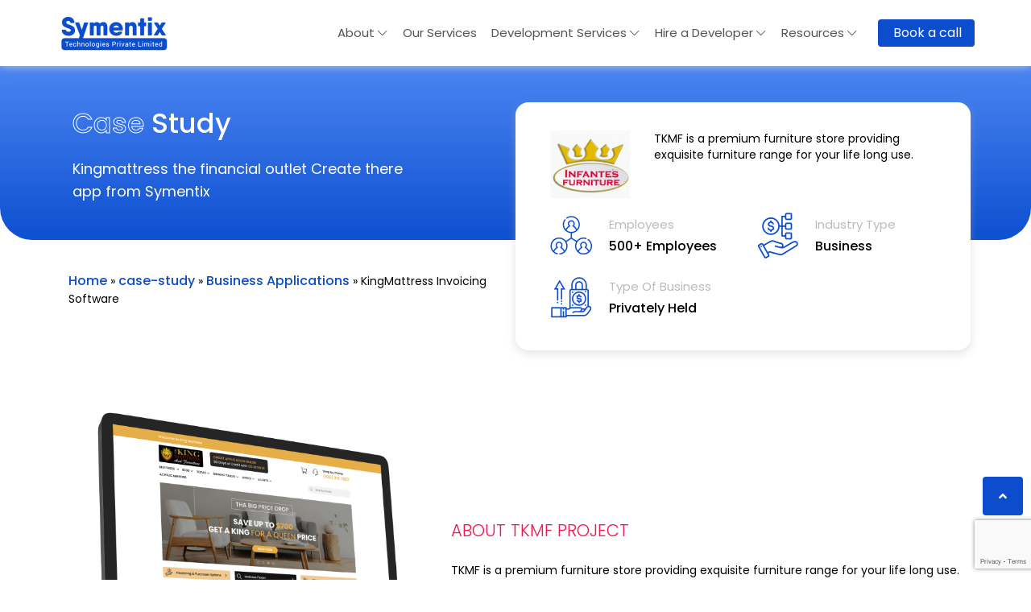

--- FILE ---
content_type: text/html; charset=UTF-8
request_url: https://symentix.com/case-study/business-applications/kingmattress-invoicing-software/
body_size: 23523
content:
<!doctype html>
<html lang="en-US" class="no-js">

<head>
    <meta charset="UTF-8">
    <title>KingMattress Invoicing Software | Symentix - Symentix</title>

    <link href="//www.google-analytics.com" rel="dns-prefetch">
    <link rel="shortcut icon" href="75">
    <link rel="shortcut icon" href="">

    <meta http-equiv="X-UA-Compatible" content="IE=edge,chrome=1">
    <meta name="viewport" content="width=device-width,initial-scale=1.0">
    <meta name="theme-color" content="#033657">
    <meta name="format-detection" content="telephone=no">
    <script type="text/javascript" src="https://symentix.com/wp-content/themes/SEA/js/wow.min.js"></script>
    <script>
        new WOW().init({
            mobile: false
        });
    </script>
    <!-- <link rel="stylesheet" type="text/css" href="http://code.ionicframework.com/ionicons/2.0.1/css/ionicons.min.css"> -->



    <link rel="stylesheet" type="text/css" href="https://symentix.com/wp-content/themes/SEA/css/animate.css" />
    <link rel="stylesheet" type="text/css" href="https://symentix.com/wp-content/themes/SEA/css/bootstrap.min.css" />
    <link rel="stylesheet" type="text/css" href="https://symentix.com/wp-content/themes/SEA/css/slick.css" />
    <link rel="stylesheet" type="text/css" href="https://symentix.com/wp-content/themes/SEA/css/slick-theme.css" />
    <link rel="stylesheet" type="text/css" href="https://symentix.com/wp-content/themes/SEA/css/reset.min.css" />

    <link rel="stylesheet" type="text/css" href="https://symentix.com/wp-content/themes/SEA/css/style.css?v=2.3.5" />
    <link rel="stylesheet" type="text/css" href="https://symentix.com/wp-content/themes/SEA/css/jquery.fancybox.css" />

    <link rel="stylesheet" href="https://cdn.jsdelivr.net/npm/bootstrap-icons@1.6.0/font/bootstrap-icons.css">

    <link rel="stylesheet" href="https://use.fontawesome.com/releases/v5.8.1/css/all.css" integrity="sha384-50oBUHEmvpQ+1lW4y57PTFmhCaXp0ML5d60M1M7uH2+nqUivzIebhndOJK28anvf" crossorigin="anonymous">

    <link href="https://fonts.googleapis.com/css?family=Poppins:100,100i,300,300i,400,400i,500,500i,700,700i&display=swap" rel="stylesheet"> 

    <link rel="preconnect" href="https://fonts.googleapis.com">
    <link rel="preconnect" href="https://fonts.gstatic.com" crossorigin>
    <!-- <link href="https://fonts.googleapis.com/css2?family=Poppins:wght@200&display=swap" rel="stylesheet">
    <link href="https://fonts.googleapis.com/css2?family=Readex+Pro:wght@300&display=swap" rel="stylesheet"> -->

    <link href="//cdn-images.mailchimp.com/embedcode/classic-071822.css" rel="stylesheet" type="text/css">


    <meta name='robots' content='index, follow, max-image-preview:large, max-snippet:-1, max-video-preview:-1' />

<!-- Social Warfare v4.3.0 https://warfareplugins.com - BEGINNING OF OUTPUT -->
<style>
	@font-face {
		font-family: "sw-icon-font";
		src:url("https://symentix.com/wp-content/plugins/social-warfare/assets/fonts/sw-icon-font.eot?ver=4.3.0");
		src:url("https://symentix.com/wp-content/plugins/social-warfare/assets/fonts/sw-icon-font.eot?ver=4.3.0#iefix") format("embedded-opentype"),
		url("https://symentix.com/wp-content/plugins/social-warfare/assets/fonts/sw-icon-font.woff?ver=4.3.0") format("woff"),
		url("https://symentix.com/wp-content/plugins/social-warfare/assets/fonts/sw-icon-font.ttf?ver=4.3.0") format("truetype"),
		url("https://symentix.com/wp-content/plugins/social-warfare/assets/fonts/sw-icon-font.svg?ver=4.3.0#1445203416") format("svg");
		font-weight: normal;
		font-style: normal;
		font-display:block;
	}
</style>
<!-- Social Warfare v4.3.0 https://warfareplugins.com - END OF OUTPUT -->


	<!-- This site is optimized with the Yoast SEO plugin v19.12 - https://yoast.com/wordpress/plugins/seo/ -->
	<meta name="description" content="Symentix Project Case Studies - Checkout some recent projects, their study process &amp; development lifecycle, challenges, and final outcome here." />
	<link rel="canonical" href="https://symentix.com/case-study/business-applications/kingmattress-invoicing-software/" />
	<meta property="og:locale" content="en_US" />
	<meta property="og:type" content="article" />
	<meta property="og:title" content="KingMattress Invoicing Software | Symentix" />
	<meta property="og:description" content="Symentix Project Case Studies - Checkout some recent projects, their study process &amp; development lifecycle, challenges, and final outcome here." />
	<meta property="og:url" content="https://symentix.com/case-study/business-applications/kingmattress-invoicing-software/" />
	<meta property="og:site_name" content="Symentix" />
	<meta property="article:publisher" content="https://www.facebook.com/Symentix/" />
	<meta property="article:modified_time" content="2023-03-08T11:03:19+00:00" />
	<meta property="og:image" content="https://symentix.com/wp-content/uploads/2021/09/Group-2603.jpg" />
	<meta property="og:image:width" content="681" />
	<meta property="og:image:height" content="358" />
	<meta property="og:image:type" content="image/jpeg" />
	<meta name="twitter:card" content="summary_large_image" />
	<meta name="twitter:site" content="@SymentixT" />
	<script type="application/ld+json" class="yoast-schema-graph">{"@context":"https://schema.org","@graph":[{"@type":"WebPage","@id":"https://symentix.com/case-study/business-applications/kingmattress-invoicing-software/","url":"https://symentix.com/case-study/business-applications/kingmattress-invoicing-software/","name":"KingMattress Invoicing Software | Symentix","isPartOf":{"@id":"https://symentix.com/#website"},"primaryImageOfPage":{"@id":"https://symentix.com/case-study/business-applications/kingmattress-invoicing-software/#primaryimage"},"image":{"@id":"https://symentix.com/case-study/business-applications/kingmattress-invoicing-software/#primaryimage"},"thumbnailUrl":"https://symentix.com/wp-content/uploads/2021/09/Group-2603.jpg","datePublished":"2021-09-24T13:00:49+00:00","dateModified":"2023-03-08T11:03:19+00:00","description":"Symentix Project Case Studies - Checkout some recent projects, their study process & development lifecycle, challenges, and final outcome here.","breadcrumb":{"@id":"https://symentix.com/case-study/business-applications/kingmattress-invoicing-software/#breadcrumb"},"inLanguage":"en-US","potentialAction":[{"@type":"ReadAction","target":["https://symentix.com/case-study/business-applications/kingmattress-invoicing-software/"]}]},{"@type":"ImageObject","inLanguage":"en-US","@id":"https://symentix.com/case-study/business-applications/kingmattress-invoicing-software/#primaryimage","url":"https://symentix.com/wp-content/uploads/2021/09/Group-2603.jpg","contentUrl":"https://symentix.com/wp-content/uploads/2021/09/Group-2603.jpg","width":681,"height":358},{"@type":"BreadcrumbList","@id":"https://symentix.com/case-study/business-applications/kingmattress-invoicing-software/#breadcrumb","itemListElement":[{"@type":"ListItem","position":1,"name":"Home","item":"https://symentix.com/"},{"@type":"ListItem","position":2,"name":"case-study","item":"https://symentix.com/case-study/"},{"@type":"ListItem","position":3,"name":"Business Applications","item":"https://symentix.com/case-study/business-applications/"},{"@type":"ListItem","position":4,"name":"KingMattress Invoicing Software"}]},{"@type":"WebSite","@id":"https://symentix.com/#website","url":"https://symentix.com/","name":"Symentix","description":"","publisher":{"@id":"https://symentix.com/#organization"},"potentialAction":[{"@type":"SearchAction","target":{"@type":"EntryPoint","urlTemplate":"https://symentix.com/?s={search_term_string}"},"query-input":"required name=search_term_string"}],"inLanguage":"en-US"},{"@type":"Organization","@id":"https://symentix.com/#organization","name":"Symentix Technologies Private Limited","url":"https://symentix.com/","logo":{"@type":"ImageObject","inLanguage":"en-US","@id":"https://symentix.com/#/schema/logo/image/","url":"https://symentix.com/wp-content/uploads/2021/10/logo.png","contentUrl":"https://symentix.com/wp-content/uploads/2021/10/logo.png","width":550,"height":550,"caption":"Symentix Technologies Private Limited"},"image":{"@id":"https://symentix.com/#/schema/logo/image/"},"sameAs":["https://www.linkedin.com/company/symentix/","https://www.facebook.com/Symentix/","https://twitter.com/SymentixT"]}]}</script>
	<!-- / Yoast SEO plugin. -->


<link rel='dns-prefetch' href='//www.googletagmanager.com' />
<link rel='dns-prefetch' href='//pagead2.googlesyndication.com' />
<script type="text/javascript">
window._wpemojiSettings = {"baseUrl":"https:\/\/s.w.org\/images\/core\/emoji\/14.0.0\/72x72\/","ext":".png","svgUrl":"https:\/\/s.w.org\/images\/core\/emoji\/14.0.0\/svg\/","svgExt":".svg","source":{"concatemoji":"https:\/\/symentix.com\/wp-includes\/js\/wp-emoji-release.min.js?ver=6.2"}};
/*! This file is auto-generated */
!function(e,a,t){var n,r,o,i=a.createElement("canvas"),p=i.getContext&&i.getContext("2d");function s(e,t){p.clearRect(0,0,i.width,i.height),p.fillText(e,0,0);e=i.toDataURL();return p.clearRect(0,0,i.width,i.height),p.fillText(t,0,0),e===i.toDataURL()}function c(e){var t=a.createElement("script");t.src=e,t.defer=t.type="text/javascript",a.getElementsByTagName("head")[0].appendChild(t)}for(o=Array("flag","emoji"),t.supports={everything:!0,everythingExceptFlag:!0},r=0;r<o.length;r++)t.supports[o[r]]=function(e){if(p&&p.fillText)switch(p.textBaseline="top",p.font="600 32px Arial",e){case"flag":return s("\ud83c\udff3\ufe0f\u200d\u26a7\ufe0f","\ud83c\udff3\ufe0f\u200b\u26a7\ufe0f")?!1:!s("\ud83c\uddfa\ud83c\uddf3","\ud83c\uddfa\u200b\ud83c\uddf3")&&!s("\ud83c\udff4\udb40\udc67\udb40\udc62\udb40\udc65\udb40\udc6e\udb40\udc67\udb40\udc7f","\ud83c\udff4\u200b\udb40\udc67\u200b\udb40\udc62\u200b\udb40\udc65\u200b\udb40\udc6e\u200b\udb40\udc67\u200b\udb40\udc7f");case"emoji":return!s("\ud83e\udef1\ud83c\udffb\u200d\ud83e\udef2\ud83c\udfff","\ud83e\udef1\ud83c\udffb\u200b\ud83e\udef2\ud83c\udfff")}return!1}(o[r]),t.supports.everything=t.supports.everything&&t.supports[o[r]],"flag"!==o[r]&&(t.supports.everythingExceptFlag=t.supports.everythingExceptFlag&&t.supports[o[r]]);t.supports.everythingExceptFlag=t.supports.everythingExceptFlag&&!t.supports.flag,t.DOMReady=!1,t.readyCallback=function(){t.DOMReady=!0},t.supports.everything||(n=function(){t.readyCallback()},a.addEventListener?(a.addEventListener("DOMContentLoaded",n,!1),e.addEventListener("load",n,!1)):(e.attachEvent("onload",n),a.attachEvent("onreadystatechange",function(){"complete"===a.readyState&&t.readyCallback()})),(e=t.source||{}).concatemoji?c(e.concatemoji):e.wpemoji&&e.twemoji&&(c(e.twemoji),c(e.wpemoji)))}(window,document,window._wpemojiSettings);
</script>
<!-- symentix.com is managing ads with Advanced Ads 1.39.1 – https://wpadvancedads.com/ --><script id="symen-ready">
			window.advanced_ads_ready=function(e,a){a=a||"complete";var d=function(e){return"interactive"===a?"loading"!==e:"complete"===e};d(document.readyState)?e():document.addEventListener("readystatechange",(function(a){d(a.target.readyState)&&e()}),{once:"interactive"===a})},window.advanced_ads_ready_queue=window.advanced_ads_ready_queue||[];		</script>
		<style type="text/css">
img.wp-smiley,
img.emoji {
	display: inline !important;
	border: none !important;
	box-shadow: none !important;
	height: 1em !important;
	width: 1em !important;
	margin: 0 0.07em !important;
	vertical-align: -0.1em !important;
	background: none !important;
	padding: 0 !important;
}
</style>
	<link rel='stylesheet' id='social-warfare-block-css-css' href='https://symentix.com/wp-content/plugins/social-warfare/assets/js/post-editor/dist/blocks.style.build.css?ver=6.2' media='all' />
<link rel='stylesheet' id='wp-block-library-css' href='https://symentix.com/wp-includes/css/dist/block-library/style.min.css?ver=6.2' media='all' />
<link rel='stylesheet' id='classic-theme-styles-css' href='https://symentix.com/wp-includes/css/classic-themes.min.css?ver=6.2' media='all' />
<style id='global-styles-inline-css' type='text/css'>
body{--wp--preset--color--black: #000000;--wp--preset--color--cyan-bluish-gray: #abb8c3;--wp--preset--color--white: #ffffff;--wp--preset--color--pale-pink: #f78da7;--wp--preset--color--vivid-red: #cf2e2e;--wp--preset--color--luminous-vivid-orange: #ff6900;--wp--preset--color--luminous-vivid-amber: #fcb900;--wp--preset--color--light-green-cyan: #7bdcb5;--wp--preset--color--vivid-green-cyan: #00d084;--wp--preset--color--pale-cyan-blue: #8ed1fc;--wp--preset--color--vivid-cyan-blue: #0693e3;--wp--preset--color--vivid-purple: #9b51e0;--wp--preset--gradient--vivid-cyan-blue-to-vivid-purple: linear-gradient(135deg,rgba(6,147,227,1) 0%,rgb(155,81,224) 100%);--wp--preset--gradient--light-green-cyan-to-vivid-green-cyan: linear-gradient(135deg,rgb(122,220,180) 0%,rgb(0,208,130) 100%);--wp--preset--gradient--luminous-vivid-amber-to-luminous-vivid-orange: linear-gradient(135deg,rgba(252,185,0,1) 0%,rgba(255,105,0,1) 100%);--wp--preset--gradient--luminous-vivid-orange-to-vivid-red: linear-gradient(135deg,rgba(255,105,0,1) 0%,rgb(207,46,46) 100%);--wp--preset--gradient--very-light-gray-to-cyan-bluish-gray: linear-gradient(135deg,rgb(238,238,238) 0%,rgb(169,184,195) 100%);--wp--preset--gradient--cool-to-warm-spectrum: linear-gradient(135deg,rgb(74,234,220) 0%,rgb(151,120,209) 20%,rgb(207,42,186) 40%,rgb(238,44,130) 60%,rgb(251,105,98) 80%,rgb(254,248,76) 100%);--wp--preset--gradient--blush-light-purple: linear-gradient(135deg,rgb(255,206,236) 0%,rgb(152,150,240) 100%);--wp--preset--gradient--blush-bordeaux: linear-gradient(135deg,rgb(254,205,165) 0%,rgb(254,45,45) 50%,rgb(107,0,62) 100%);--wp--preset--gradient--luminous-dusk: linear-gradient(135deg,rgb(255,203,112) 0%,rgb(199,81,192) 50%,rgb(65,88,208) 100%);--wp--preset--gradient--pale-ocean: linear-gradient(135deg,rgb(255,245,203) 0%,rgb(182,227,212) 50%,rgb(51,167,181) 100%);--wp--preset--gradient--electric-grass: linear-gradient(135deg,rgb(202,248,128) 0%,rgb(113,206,126) 100%);--wp--preset--gradient--midnight: linear-gradient(135deg,rgb(2,3,129) 0%,rgb(40,116,252) 100%);--wp--preset--duotone--dark-grayscale: url('#wp-duotone-dark-grayscale');--wp--preset--duotone--grayscale: url('#wp-duotone-grayscale');--wp--preset--duotone--purple-yellow: url('#wp-duotone-purple-yellow');--wp--preset--duotone--blue-red: url('#wp-duotone-blue-red');--wp--preset--duotone--midnight: url('#wp-duotone-midnight');--wp--preset--duotone--magenta-yellow: url('#wp-duotone-magenta-yellow');--wp--preset--duotone--purple-green: url('#wp-duotone-purple-green');--wp--preset--duotone--blue-orange: url('#wp-duotone-blue-orange');--wp--preset--font-size--small: 13px;--wp--preset--font-size--medium: 20px;--wp--preset--font-size--large: 36px;--wp--preset--font-size--x-large: 42px;--wp--preset--spacing--20: 0.44rem;--wp--preset--spacing--30: 0.67rem;--wp--preset--spacing--40: 1rem;--wp--preset--spacing--50: 1.5rem;--wp--preset--spacing--60: 2.25rem;--wp--preset--spacing--70: 3.38rem;--wp--preset--spacing--80: 5.06rem;--wp--preset--shadow--natural: 6px 6px 9px rgba(0, 0, 0, 0.2);--wp--preset--shadow--deep: 12px 12px 50px rgba(0, 0, 0, 0.4);--wp--preset--shadow--sharp: 6px 6px 0px rgba(0, 0, 0, 0.2);--wp--preset--shadow--outlined: 6px 6px 0px -3px rgba(255, 255, 255, 1), 6px 6px rgba(0, 0, 0, 1);--wp--preset--shadow--crisp: 6px 6px 0px rgba(0, 0, 0, 1);}:where(.is-layout-flex){gap: 0.5em;}body .is-layout-flow > .alignleft{float: left;margin-inline-start: 0;margin-inline-end: 2em;}body .is-layout-flow > .alignright{float: right;margin-inline-start: 2em;margin-inline-end: 0;}body .is-layout-flow > .aligncenter{margin-left: auto !important;margin-right: auto !important;}body .is-layout-constrained > .alignleft{float: left;margin-inline-start: 0;margin-inline-end: 2em;}body .is-layout-constrained > .alignright{float: right;margin-inline-start: 2em;margin-inline-end: 0;}body .is-layout-constrained > .aligncenter{margin-left: auto !important;margin-right: auto !important;}body .is-layout-constrained > :where(:not(.alignleft):not(.alignright):not(.alignfull)){max-width: var(--wp--style--global--content-size);margin-left: auto !important;margin-right: auto !important;}body .is-layout-constrained > .alignwide{max-width: var(--wp--style--global--wide-size);}body .is-layout-flex{display: flex;}body .is-layout-flex{flex-wrap: wrap;align-items: center;}body .is-layout-flex > *{margin: 0;}:where(.wp-block-columns.is-layout-flex){gap: 2em;}.has-black-color{color: var(--wp--preset--color--black) !important;}.has-cyan-bluish-gray-color{color: var(--wp--preset--color--cyan-bluish-gray) !important;}.has-white-color{color: var(--wp--preset--color--white) !important;}.has-pale-pink-color{color: var(--wp--preset--color--pale-pink) !important;}.has-vivid-red-color{color: var(--wp--preset--color--vivid-red) !important;}.has-luminous-vivid-orange-color{color: var(--wp--preset--color--luminous-vivid-orange) !important;}.has-luminous-vivid-amber-color{color: var(--wp--preset--color--luminous-vivid-amber) !important;}.has-light-green-cyan-color{color: var(--wp--preset--color--light-green-cyan) !important;}.has-vivid-green-cyan-color{color: var(--wp--preset--color--vivid-green-cyan) !important;}.has-pale-cyan-blue-color{color: var(--wp--preset--color--pale-cyan-blue) !important;}.has-vivid-cyan-blue-color{color: var(--wp--preset--color--vivid-cyan-blue) !important;}.has-vivid-purple-color{color: var(--wp--preset--color--vivid-purple) !important;}.has-black-background-color{background-color: var(--wp--preset--color--black) !important;}.has-cyan-bluish-gray-background-color{background-color: var(--wp--preset--color--cyan-bluish-gray) !important;}.has-white-background-color{background-color: var(--wp--preset--color--white) !important;}.has-pale-pink-background-color{background-color: var(--wp--preset--color--pale-pink) !important;}.has-vivid-red-background-color{background-color: var(--wp--preset--color--vivid-red) !important;}.has-luminous-vivid-orange-background-color{background-color: var(--wp--preset--color--luminous-vivid-orange) !important;}.has-luminous-vivid-amber-background-color{background-color: var(--wp--preset--color--luminous-vivid-amber) !important;}.has-light-green-cyan-background-color{background-color: var(--wp--preset--color--light-green-cyan) !important;}.has-vivid-green-cyan-background-color{background-color: var(--wp--preset--color--vivid-green-cyan) !important;}.has-pale-cyan-blue-background-color{background-color: var(--wp--preset--color--pale-cyan-blue) !important;}.has-vivid-cyan-blue-background-color{background-color: var(--wp--preset--color--vivid-cyan-blue) !important;}.has-vivid-purple-background-color{background-color: var(--wp--preset--color--vivid-purple) !important;}.has-black-border-color{border-color: var(--wp--preset--color--black) !important;}.has-cyan-bluish-gray-border-color{border-color: var(--wp--preset--color--cyan-bluish-gray) !important;}.has-white-border-color{border-color: var(--wp--preset--color--white) !important;}.has-pale-pink-border-color{border-color: var(--wp--preset--color--pale-pink) !important;}.has-vivid-red-border-color{border-color: var(--wp--preset--color--vivid-red) !important;}.has-luminous-vivid-orange-border-color{border-color: var(--wp--preset--color--luminous-vivid-orange) !important;}.has-luminous-vivid-amber-border-color{border-color: var(--wp--preset--color--luminous-vivid-amber) !important;}.has-light-green-cyan-border-color{border-color: var(--wp--preset--color--light-green-cyan) !important;}.has-vivid-green-cyan-border-color{border-color: var(--wp--preset--color--vivid-green-cyan) !important;}.has-pale-cyan-blue-border-color{border-color: var(--wp--preset--color--pale-cyan-blue) !important;}.has-vivid-cyan-blue-border-color{border-color: var(--wp--preset--color--vivid-cyan-blue) !important;}.has-vivid-purple-border-color{border-color: var(--wp--preset--color--vivid-purple) !important;}.has-vivid-cyan-blue-to-vivid-purple-gradient-background{background: var(--wp--preset--gradient--vivid-cyan-blue-to-vivid-purple) !important;}.has-light-green-cyan-to-vivid-green-cyan-gradient-background{background: var(--wp--preset--gradient--light-green-cyan-to-vivid-green-cyan) !important;}.has-luminous-vivid-amber-to-luminous-vivid-orange-gradient-background{background: var(--wp--preset--gradient--luminous-vivid-amber-to-luminous-vivid-orange) !important;}.has-luminous-vivid-orange-to-vivid-red-gradient-background{background: var(--wp--preset--gradient--luminous-vivid-orange-to-vivid-red) !important;}.has-very-light-gray-to-cyan-bluish-gray-gradient-background{background: var(--wp--preset--gradient--very-light-gray-to-cyan-bluish-gray) !important;}.has-cool-to-warm-spectrum-gradient-background{background: var(--wp--preset--gradient--cool-to-warm-spectrum) !important;}.has-blush-light-purple-gradient-background{background: var(--wp--preset--gradient--blush-light-purple) !important;}.has-blush-bordeaux-gradient-background{background: var(--wp--preset--gradient--blush-bordeaux) !important;}.has-luminous-dusk-gradient-background{background: var(--wp--preset--gradient--luminous-dusk) !important;}.has-pale-ocean-gradient-background{background: var(--wp--preset--gradient--pale-ocean) !important;}.has-electric-grass-gradient-background{background: var(--wp--preset--gradient--electric-grass) !important;}.has-midnight-gradient-background{background: var(--wp--preset--gradient--midnight) !important;}.has-small-font-size{font-size: var(--wp--preset--font-size--small) !important;}.has-medium-font-size{font-size: var(--wp--preset--font-size--medium) !important;}.has-large-font-size{font-size: var(--wp--preset--font-size--large) !important;}.has-x-large-font-size{font-size: var(--wp--preset--font-size--x-large) !important;}
.wp-block-navigation a:where(:not(.wp-element-button)){color: inherit;}
:where(.wp-block-columns.is-layout-flex){gap: 2em;}
.wp-block-pullquote{font-size: 1.5em;line-height: 1.6;}
</style>
<link rel='stylesheet' id='dnd-upload-cf7-css' href='https://symentix.com/wp-content/plugins/drag-and-drop-multiple-file-upload-contact-form-7/assets/css/dnd-upload-cf7.css?ver=1.3.6.5' media='all' />
<link rel='stylesheet' id='contact-form-7-css' href='https://symentix.com/wp-content/plugins/contact-form-7/includes/css/styles.css?ver=5.7.1' media='all' />
<link rel='stylesheet' id='social_warfare-css' href='https://symentix.com/wp-content/plugins/social-warfare/assets/css/style.min.css?ver=4.3.0' media='all' />
<link rel='stylesheet' id='html5blank-css' href='https://symentix.com/wp-content/themes/SEA/style.css?ver=1.0' media='all' />
<script type='text/javascript' src='https://symentix.com/wp-includes/js/jquery/jquery.min.js?ver=3.6.3' id='jquery-core-js'></script>
<script type='text/javascript' src='https://symentix.com/wp-includes/js/jquery/jquery-migrate.min.js?ver=3.4.0' id='jquery-migrate-js'></script>
<script type='text/javascript' src='https://symentix.com/wp-content/themes/SEA/js/popper.min.js?ver=1.0.0' id='popper-js'></script>
<script type='text/javascript' src='https://symentix.com/wp-content/themes/SEA/js/bootstrap.min.js?ver=4.4.1' id='bootstrap-js'></script>
<script type='text/javascript' src='https://symentix.com/wp-content/themes/SEA/js/slick.min.js?ver=1.0.0' id='slick-js'></script>
<script type='text/javascript' src='https://symentix.com/wp-content/themes/SEA/js/jquery.fancybox.js?ver=3.5.7' id='fancybox-js'></script>
<script type='text/javascript' src='https://symentix.com/wp-content/themes/SEA/js/isotope.pkgd.min.js?ver=3.0.6' id='isotope-js'></script>
<script type='text/javascript' src='https://symentix.com/wp-content/themes/SEA/js/scripts.js?ver=1.10.1.1' id='scripts-js'></script>

<!-- Google Analytics snippet added by Site Kit -->
<script type='text/javascript' src='https://www.googletagmanager.com/gtag/js?id=UA-152711056-1' id='google_gtagjs-js' async></script>
<script type='text/javascript' id='google_gtagjs-js-after'>
window.dataLayer = window.dataLayer || [];function gtag(){dataLayer.push(arguments);}
gtag('set', 'linker', {"domains":["symentix.com"]} );
gtag("js", new Date());
gtag("set", "developer_id.dZTNiMT", true);
gtag("config", "UA-152711056-1", {"anonymize_ip":true});
gtag("config", "G-SGQHCXR7VV");
</script>

<!-- End Google Analytics snippet added by Site Kit -->
<link rel="https://api.w.org/" href="https://symentix.com/wp-json/" /><link rel="alternate" type="application/json+oembed" href="https://symentix.com/wp-json/oembed/1.0/embed?url=https%3A%2F%2Fsymentix.com%2Fcase-study%2Fbusiness-applications%2Fkingmattress-invoicing-software%2F" />
<link rel="alternate" type="text/xml+oembed" href="https://symentix.com/wp-json/oembed/1.0/embed?url=https%3A%2F%2Fsymentix.com%2Fcase-study%2Fbusiness-applications%2Fkingmattress-invoicing-software%2F&#038;format=xml" />
<meta name="generator" content="Site Kit by Google 1.90.1" />
<!-- Google AdSense snippet added by Site Kit -->
<meta name="google-adsense-platform-account" content="ca-host-pub-2644536267352236">
<meta name="google-adsense-platform-domain" content="sitekit.withgoogle.com">
<!-- End Google AdSense snippet added by Site Kit -->

<!-- Google AdSense snippet added by Site Kit -->
<script async="async" src="https://pagead2.googlesyndication.com/pagead/js/adsbygoogle.js?client=ca-pub-2884069427557396&amp;host=ca-host-pub-2644536267352236" crossorigin="anonymous" type="text/javascript"></script>

<!-- End Google AdSense snippet added by Site Kit -->
		<style type="text/css" id="wp-custom-css">
			.single-blog ol li::marker {
	 font-weight: bold;
}
.single-blog ol li {
	 padding: 5px 0px;
}
.home .development-section3-title .custom_hd {
    font-size: 21px;
    color: #ED184F;
    line-height: 31.78px;
    text-transform: uppercase;
    font-family: 'Poppins', sans-serif;
    font-weight: 300;
     padding-bottom: 15px;
}
.banner-slider .cstm_p strong, .banner-slider .cstm_p {
    line-height: 36px;
    font-weight: 700;
    font-family: 'Poppins';
    font-size: 30px;
    margin-bottom: 0px;
}
.rating-setion.header-banner-section {
		border-radius: 4px;
    text-align: center;
    color: #fff;
}
.rating_dv {
	  display: inline-flex;	  
}
.rating_dv p {
	  color: #ffffff;
	  margin: 15px 15px 15px 0;
	  font-size: 16px;
}
.rating_dv .wp-caption {
	 margin: 0;
	 background-color: transparent;
	 border: unset;
}

body.single-blog .blog-detail-page-sec2 .nutshellheadline {
    font-size: 23px;
    font-weight: 400;
    color: #000;
    padding: 15px 0 1px;
    border-bottom: 2px solid;
    display: inline-block;
    margin-bottom: 0.5rem;
    line-height: 1.2;
}

body.single-blog .blog-detail-title h2 {
    text-align: center;
    font-size: 22px;
    color: #ED184F;
    font-weight: 500;
    padding: 30px 0;
    margin-bottom: 0.5rem;
    line-height: 1.2;
    text-transform: unset;
}
@media (max-width: 991px) {
		.banner-slider .cstm_p strong, .banner-slider .cstm_p {
			line-height: 29px;
			margin-bottom: 6px;
			font-size: 27px;
	}
}
@media (max-width: 767px) {
		.home .development-section3-title .custom_hd  {
			font-size: 20px;
			line-height: 29.78px;
	}
		.banner-slider .cstm_p strong, .banner-slider .cstm_p {
			line-height: 27px;
			font-weight: 600;
			font-family: 'Poppins';
			font-size: 25px;
			margin-bottom: 16px;
	}
	.rating_dv {
		display: block;
	}
		body {
		word-break: break-word !important;
	}
	.page-id-5075 {
		overflow-x: hidden !important;
	}
	.page-id-5075 p, .page-id-5075 ul li, .page-id-5075 ul li a {
		font-size: 15px !important;
	}
	.page-id-5124 p, .page-id-5124 ul li, .page-id-5124 ul li a {
			font-size: 15px !important;
	}	
	.page-id-5115 p, .page-id-5115 ul li, .page-id-5115 ul li a {
			font-size: 15px !important;
	}	
	.page-id-5092 p, .page-id-5092 ul li, .page-id-5092 ul li a {
			font-size: 15px !important;
	}
}		</style>
		    <style>
            </style>

<!-- Start of ManagePlus Embed Code -->
  <script id="manageplus" crossorigin="anonymous">
        (function () {
          var e = "https://dev.manageplus.io/script.js",
            t = document.createElement("script");
          (t.src = e),
          (t.id = "SYMNTX_628"),
            (t.onload = function () {
              trackVisit("SYMNTX_628");
            }),
            document.head.appendChild(t);
        })();
      </script>
<!-- End of ManagePlus Embed Code -->


    	
    
<script type="application/ld+json">
    {
        "@context": "https://schema.org/",
        "@type": "Product",
        "name": "AggregateRating",
        "image": "https://symentix.com/wp-content/uploads/2022/10/Group-646.png",
        "aggregateRating": {
            "@type": "AggregateRating",
            "ratingValue": "4.9",
            "bestRating": "5",
            "worstRating": "0.1",
            "ratingCount": "5"
        }
    }
    </script>
    
    
 


<script type='application/ld+json'>
{	
"@context": "http://www.schema.org",
"@type": "localbusiness",
"name": "Symentix Technologies Private Limited",
"telephone": "+91 9571073055",
"url": "https://symentix.com/",
"logo": "https://symentix.com/wp-content/uploads/2021/10/logo.png",
"image": "https://symentix.com/wp-content/uploads/2022/11/Frame-1-2.jpg",
"pricerange": "Affordable",
"description": "Global Leaders Trust Us as their IT Services Company From startups to large-scale enterprises, we have helped our clients generate more sales with sustainable software solutions. As an eminent offshore software development company, clients across the globe trust us with their software development projects.The tech that helped me resolve my issue was awesome, friendly and worked hard to fix the problem. She reached out via Teams again the next day to make sure things were still working properly. Couldn’t ask for anyone better!",
"address": {
  "@type": "PostalAddress",
"streetAddress": "26-A Sanganer",
  "addressLocality": "Jaipur",
  "addressRegion": "Rajasthan",
  "postalCode": "302029",
  "addressCountry": "India"
},
"geo": {
  "@type": "GeoCoordinates",
  "latitude": "28.3638869",
  "longitude": "75.60588"
},
"hasMap": "https://goo.gl/maps/167HNB6jMyvk5rDw9", 
   "contactPoint": {
   "@type": "PostalAddress",
   "contactType": "Customer Service",
   "telephone": "+91 9571073055"
},
 "aggregateRating" : {
    "@type" : "AggregateRating",
    "ratingValue" : "4.7",
    "bestRating" : "5",
    "worstRating" : "1",
    "ratingCount" : "7"
  },
  "review" : {
    "@type" : "Review",
    "author" : {
      "@type" : "Person",
      "name" : "Avishek Kedia"
    },
    "datePublished" : "2022-10-16",
    "reviewRating" : {
      "@type" : "Rating",
      "ratingValue" : "5",
      "bestRating" : "5",
      "worstRating" : "1"
      },
      "reviewBody" : "This is to acknowledge the commendable work done by Symentix Technologies Private Limited, in delivering the Airful Dashboard app, within a shorts span of time andbeing super productive on the Engineering front, while writing pretty good code. Our team was a bit short staffed on the front end technologies of React and TypeScript. We also needed help on the backend with creating APIs. Dashrath and his team at SYmentix came in at a clutch time and helped us build a good MVP."
  }
 }
	</script>



    <script type="application/ld+json">
{
  "@context": "https://schema.org/",
  "@type": "BreadcrumbList",
  "itemListElement": [{
    "@type": "ListItem",
    "position": 1,
    "name": "About our services",
    "item": "https://symentix.com/hire-nodejs-developer/#development-service-section"
  },{
    "@type": "ListItem",
    "position": 2,
    "name": "OUR NODEJS DEVELOPERS EXPERTISE",
    "item": "https://symentix.com/hire-nodejs-developer/#development-expertise-section"
  },{
    "@type": "ListItem",
    "position": 3,
    "name": "WHO CAN TRUST OUR NODE JS EXPERTS",
    "item": "https://symentix.com/hire-nodejs-developer/#development-our-expertise-section"
  },{
    "@type": "ListItem",
    "position": 4,
    "name": "WHY HIRE NODEJS DEVELOPERS FROM SYMENTIX?",
    "item": "https://symentix.com/hire-nodejs-developer/#development-section-6"
  }]
}
</script>

 
<!-- case study schema -->

<!-- gist Section -->
	
	

</head>




<body class="case-study-template case-study-template-case-studies1 case-study-template-case-studies1-php single single-case-study postid-2729 kingmattress-invoicing-software aa-prefix-symen-">

    <a id="back-to-top" class="" href="#"><i class="fa fa-angle-up"></i></a>

    <header>

        <nav id="navbar" class="navbar navbar-expand-lg navbar-light px-0">
            <div class="container px-0">
                <a class="navbar-brand mr-auto rotate " href="https://symentix.com/">
                    <img src="https://symentix.com/wp-content/uploads/2022/10/Symentixlogofinal-1.png" alt="Symentix Technologies Private Limited" />
                </a>

                <input type="checkbox" id="toggle" style="display:none;">
                <label class="toggle-btn toggle-btn__cross" for="toggle">

                    <div class="cross-btn-image">
                        <div class="bar"></div>
                        <div class="bar"></div>
                        <div class="bar"></div>
                    </div>
                </label>

                <div class="navbar-collapse collapse " id="navbarMobile">

                    <div class="navbar_content">
                        <ul id="menu-header-menu" class="nav navbar-nav"><li id="menu-item-7450" class="menu-item menu-item-type-custom menu-item-object-custom menu-item-has-children menu-item-7450"><a href="#">About<i class="bi bi-chevron-down"></i></a>
<ul class="sub-menu">
	<li id="menu-item-5900" class="menu-item menu-item-type-post_type menu-item-object-page menu-item-5900"><a href="https://symentix.com/about/">Our Story</a></li>
	<li id="menu-item-5878" class="menu-item menu-item-type-post_type menu-item-object-page menu-item-5878"><a href="https://symentix.com/team/">Meet our Team</a></li>
	<li id="menu-item-5877" class="menu-item menu-item-type-post_type menu-item-object-page menu-item-5877"><a href="https://symentix.com/careers/">Careers</a></li>
</ul>
</li>
<li id="menu-item-8416" class="menu-item menu-item-type-post_type menu-item-object-page menu-item-8416"><a href="https://symentix.com/service-areas/">Our Services</a></li>
<li id="menu-item-8417" class="menu-item menu-item-type-custom menu-item-object-custom menu-item-has-children menu-item-8417"><a href="#">Development Services<i class="bi bi-chevron-down"></i></a>
<ul class="sub-menu">
	<li id="menu-item-6042" class="menu-item menu-item-type-post_type menu-item-object-page menu-item-6042"><a href="https://symentix.com/web-application-development-services/">Web Application Development Services</a></li>
	<li id="menu-item-5886" class="menu-item menu-item-type-post_type menu-item-object-page menu-item-5886"><a href="https://symentix.com/analytics-and-reporting-tools-integration-service/">Analytics &#038; Reporting Tools Intergration</a></li>
	<li id="menu-item-5880" class="menu-item menu-item-type-post_type menu-item-object-page menu-item-5880"><a href="https://symentix.com/cloud-applications-and-integration-service/">Cloud Applications And Integration Service</a></li>
	<li id="menu-item-6744" class="menu-item menu-item-type-post_type menu-item-object-page menu-item-6744"><a href="https://symentix.com/it-staffing/">IT Staffing Services</a></li>
	<li id="menu-item-5881" class="menu-item menu-item-type-post_type menu-item-object-page menu-item-5881"><a href="https://symentix.com/devops-consulting-services/">DevOps Consulting Services</a></li>
	<li id="menu-item-5883" class="menu-item menu-item-type-post_type menu-item-object-page menu-item-5883"><a href="https://symentix.com/enterprise-it-solutions/">Enterprise IT Solutions</a></li>
	<li id="menu-item-6745" class="menu-item menu-item-type-post_type menu-item-object-page menu-item-6745"><a href="https://symentix.com/mobile-app-development-services/">Mobile App Development Services</a></li>
	<li id="menu-item-5884" class="menu-item menu-item-type-post_type menu-item-object-page menu-item-5884"><a href="https://symentix.com/machine-learning-model-implementation/">Machine Learning Model Implementation</a></li>
</ul>
</li>
<li id="menu-item-7452" class="menu-item menu-item-type-custom menu-item-object-custom menu-item-has-children menu-item-7452"><a href="https://symentix.com/hire-team/">Hire a Developer<i class="bi bi-chevron-down"></i></a>
<ul class="sub-menu">
	<li id="menu-item-5890" class="menu-item menu-item-type-post_type menu-item-object-page menu-item-5890"><a href="https://symentix.com/hire-nodejs-developer/">Hire Node Js Developer</a></li>
	<li id="menu-item-5891" class="menu-item menu-item-type-post_type menu-item-object-page menu-item-5891"><a href="https://symentix.com/hire-react-js-developer/">Hire React Js Developer</a></li>
	<li id="menu-item-6646" class="menu-item menu-item-type-post_type menu-item-object-page menu-item-6646"><a href="https://symentix.com/hire-flutter-app-developers/">Hire Flutter App Developer</a></li>
	<li id="menu-item-5888" class="menu-item menu-item-type-post_type menu-item-object-page menu-item-5888"><a href="https://symentix.com/hire-golang-developers/">Hire Golang Developer</a></li>
	<li id="menu-item-5889" class="menu-item menu-item-type-post_type menu-item-object-page menu-item-5889"><a href="https://symentix.com/hire-laravel-developer/">Hire Laravel Developer</a></li>
	<li id="menu-item-5892" class="menu-item menu-item-type-post_type menu-item-object-page menu-item-5892"><a href="https://symentix.com/hire-shopify-developers/">Hire Shopify Developer</a></li>
	<li id="menu-item-6647" class="menu-item menu-item-type-post_type menu-item-object-page menu-item-6647"><a href="https://symentix.com/hire-wordpress-developer/">Hire WordPress Developer</a></li>
</ul>
</li>
<li id="menu-item-5898" class="menu-item menu-item-type-custom menu-item-object-custom menu-item-has-children menu-item-5898"><a href="#">Resources<i class="bi bi-chevron-down"></i></a>
<ul class="sub-menu">
	<li id="menu-item-7574" class="menu-item menu-item-type-custom menu-item-object-custom menu-item-7574"><a href="https://symentix.com/blog/">Blogs</a></li>
	<li id="menu-item-7589" class="menu-item menu-item-type-custom menu-item-object-custom menu-item-7589"><a href="https://symentix.com/case-study/">Case Studies</a></li>
</ul>
</li>
</ul>


                        <a href="#contact_form_pop" data-fancybox="" class="fancybox">Book a call</a>
                        <div style="display:none" class="fancybox-hidden">
                            <div id="contact_form_pop">
                                <div class="wpcf7 no-js" id="wpcf7-f7549-o1" lang="en-US" dir="ltr">
<div class="screen-reader-response"><p role="status" aria-live="polite" aria-atomic="true"></p> <ul></ul></div>
<form action="/case-study/business-applications/kingmattress-invoicing-software/#wpcf7-f7549-o1" method="post" class="wpcf7-form init" aria-label="Contact form" novalidate="novalidate" data-status="init">
<div style="display: none;">
<input type="hidden" name="_wpcf7" value="7549" />
<input type="hidden" name="_wpcf7_version" value="5.7.1" />
<input type="hidden" name="_wpcf7_locale" value="en_US" />
<input type="hidden" name="_wpcf7_unit_tag" value="wpcf7-f7549-o1" />
<input type="hidden" name="_wpcf7_container_post" value="0" />
<input type="hidden" name="_wpcf7_posted_data_hash" value="" />
<input type="hidden" name="_wpcf7_recaptcha_response" value="" />
</div>
<div class="row popup-row">
	<div class="col-md-5 sayhello-image">
		<div class="sayhello-div  developement-form">
			<p><img src="https://symentix.com//wp-content/uploads/2022/10/G03-1.jpg" alt="Say Hello" />
			</p>
			<h2 class="form-title">Say<strong>HELLO!</strong>
			</h2>
		</div>
		<p><img class="pop-up-image" src="https://symentix.com/wp-content/uploads/2022/12/Layer-1-1.jpg" alt="Layer" />
		</p>
	</div>
	<div class="col-md-7 popup-contactform-sec">
		<div class="single row">
			<div class="col-md-12 popup-heading">
				<h3><strong>Do you want us to handle your project?</strong><br />
Fill your email and we will contact you soon!
				</h3>
			</div>
			<div class="col-md-6">
				<p><label></label>
				</p>
				<h4>Your Name <span>*</span>
				</h4>
				<p><span class="wpcf7-form-control-wrap" data-name="text-363"><input size="40" class="wpcf7-form-control wpcf7-text wpcf7-validates-as-required" aria-required="true" aria-invalid="false" value="" type="text" name="text-363" /></span>
				</p>
			</div>
			<div class="col-md-6">
				<p><label></label>
				</p>
				<h4>Your Email<span>*</span>
				</h4>
				<p><span class="wpcf7-form-control-wrap" data-name="email-393"><input size="40" class="wpcf7-form-control wpcf7-text wpcf7-email wpcf7-validates-as-required wpcf7-validates-as-email" aria-required="true" aria-invalid="false" value="" type="email" name="email-393" /></span>
				</p>
			</div>
			<div class="col-md-6">
				<p><label></label>
				</p>
				<h4>Phone Number
				</h4>
				<p><span class="wpcf7-form-control-wrap" data-name="tel-822"><input size="40" maxlength="20" minlength="10" class="wpcf7-form-control wpcf7-text wpcf7-tel wpcf7-validates-as-required wpcf7-validates-as-tel" aria-required="true" aria-invalid="false" value="" type="tel" name="tel-822" /></span>
				</p>
			</div>
			<div class="col-md-6">
				<p><label></label>
				</p>
				<h4>Organization
				</h4>
				<p><span class="wpcf7-form-control-wrap" data-name="text-619"><input size="40" class="wpcf7-form-control wpcf7-text" aria-invalid="false" placeholder="" value="" type="text" name="text-619" /></span>
				</p>
			</div>
			<div class="col-md-12 msg-lable contact-msg-label">
				<p><label></label>
				</p>
				<h4>Message
				</h4>
				<p><span class="wpcf7-form-control-wrap" data-name="textarea-102"><textarea cols="40" rows="10" class="wpcf7-form-control wpcf7-textarea" aria-invalid="false" placeholder="Write your message....." name="textarea-102"></textarea></span>
				</p>
			</div>
			<div class="col-md-12 file-label for-pop-up">
				<p><label></label>
				</p>
				<h4>Attach any files!
				</h4>
				<p><span class="wpcf7-form-control-wrap" data-name="upload-file-903"><input size="40" class="wpcf7-form-control wpcf7-drag-n-drop-file d-none" aria-invalid="false" type="file" multiple="multiple" data-name="upload-file-903" data-id="7549" data-version="free version 1.3.6.5" accept="." /></span>
				</p>
				<div class="attach-placeholder">
					<p><img src="https://symentix.com//wp-content/uploads/2022/10/upload.jpg" alt="Upload" />
					</p>
				</div>
			</div>
			<div class="col-md-12 send-btn">
				<p><input class="wpcf7-form-control has-spinner wpcf7-submit" type="submit" value="Send Inquiry &#10230;" />
				</p>
			</div>
		</div>
	</div>
</div><p style="display: none !important;"><label>&#916;<textarea name="_wpcf7_ak_hp_textarea" cols="45" rows="8" maxlength="100"></textarea></label><input type="hidden" id="ak_js_1" name="_wpcf7_ak_js" value="12"/><script>document.getElementById( "ak_js_1" ).setAttribute( "value", ( new Date() ).getTime() );</script></p><div class="wpcf7-response-output" aria-hidden="true"></div></form></div>                            </div>
                        </div>
                    </div>

                </div>





            </div>



        </nav>

    </header>



        <!-- Header Banner Section -->
        <div class="case-studies-header">
            <div class="container">
                <div class="row case-row">
                    <div class="col-md-5">
                        <h1><p><strong>Case</strong> Study</p>
</h1>
                        <h2><p>Kingmattress the financial outlet Create there app from Symentix</p>
</h2>
                    </div>

                    <div class="col-md-6 cs-header-text-part">
                        <div class="container">

    <div class="row cs-header-banner-text">
        <div class="col-md-3">
            <a href="">
                        <img src="https://symentix.com/wp-content/uploads/2022/12/image-1053.jpg" title="logo" alt="">
            </a>
        </div>

        <div class="col-md-9">
            <p>TKMF is a premium furniture store providing exquisite furniture range for your life long use.</p>
        </div>

    </div>



    
    <div class="row cs-header-banner-text">
                                    <div class="col-md-6 cs-header-banner-repeater">

                    <div>
                        <a href="">
                                                <img src="https://symentix.com/wp-content/uploads/2022/10/Mask-group-4.jpg" title="casestudy" alt="">
                        </a>
                    </div>

                    <div>
                        <p>Employees</p>
                        <h6>500+ Employees</h6>
                    </div>

                </div>
                            <div class="col-md-6 cs-header-banner-repeater">

                    <div>
                        <a href="">
                                                <img src="https://symentix.com/wp-content/uploads/2022/10/Mask-group-1-1.jpg" title="casestudy" alt="">
                        </a>
                    </div>

                    <div>
                        <p>Industry Type</p>
                        <h6>Business</h6>
                    </div>

                </div>
                            <div class="col-md-6 cs-header-banner-repeater">

                    <div>
                        <a href="">
                                                <img src="https://symentix.com/wp-content/uploads/2022/10/Mask-group-2-1.jpg" title="casestudy" alt="">
                        </a>
                    </div>

                    <div>
                        <p>Type Of Business</p>
                        <h6>Privately Held</h6>
                    </div>

                </div>
                    
    </div>


</div>
                    </div>
                </div>
            </div>
        </div>
     
<div class="container">
    <div class="row">
        <div class="col-md-6 single-breadcrumbs-section">
            <p id="breadcrumbs"><span><span><a href="https://symentix.com/">Home</a></span> » <span><a href="https://symentix.com/case-study/">case-study</a></span> » <span><a href="https://symentix.com/case-study/business-applications/">Business Applications</a></span> » <span class="breadcrumb_last" aria-current="page">KingMattress Invoicing Software</span></span></p>        </div>
    </div>
</div>

        <!-- section1 -->
        <div class="container">
            <div class="row case-studies-row cs-section1">
                <div class="col-md-5">
                                        <img src="https://symentix.com/wp-content/uploads/2022/12/855545555-1.jpg" title="Kingmattress image" alt="">
                </div>

                <div class="col-md-7 case-studies-sec1">
                    <h2>About TKMF Project</h2>
                    <h3></h3>
                    <p>TKMF is a premium furniture store providing exquisite furniture range for your life long use. TKMF invoice system is based on automating common operational chores and standardizing environments throughout the lifecycle of an app providing seamless experience and a hassle free invoice creation.</p>
                </div>

            </div>
        </div>





        <!-- section2 -->
        <div class="container">
            <div class="row case-studies-row">
                <div class="col-md-7 ul-list-img">
                    <h2>Project Challanges</h2>
                    <h3>Business Challenge</h3>
                    <ul>
<li>To create a fully functional invoice management system along with other functionalities like( staff,role,city,brand ) management</li>
<li>Database Management to handle large data operations</li>
<li>Sharing of invoices in real time</li>
<li>Data security – make sure the data stored by the staff is safe at all cost</li>
<li>Data integrity  – to maintain the integrity of user data</li>
<li>Complete controls for admin to manage the platform</li>
<li>Timely delivery –  make sure to deliver web application on time</li>
<li>Best technology to boost the system performance</li>
</ul>
                </div>

                <div class="col-md-5">
                                        <img src="https://symentix.com/wp-content/uploads/2022/12/2323165156-1.jpg" title="Kingmattress image" alt="">
                </div>

            </div>
        </div>



        <!-- section3 -->
        <div class="container-fluid">
    <div class="row development-section9">
        <div class="develope-section-4 develope-section9-bk-image" style="background-image: url(https://symentix.com/wp-content/uploads/2022/10/Mask-group-9.jpg)">
            <div class="col-md-12 development-section9-content">
                <h3>Let’s Discuss Your Project</h3>
                <p>Get free consultation and let us know your project idea to turn it into an amazing digital product.</p>
                <a class="devl-a-tag" href="https://symentix.com/contact-us/">Talk To Our Expert<span> &#10230; </span></a>
            </div>
            <div class="overlay-div"></div>
        </div>
    </div>
</div>

        <!-- section4 -->
        <div class="container">
            <div class="row case-studies-row">

                <div class="col-md-6">
                                        <img src="https://symentix.com/wp-content/uploads/2022/12/77878798798-1.jpg" title="Kingmattress image" alt="">
                </div>

                <div class="col-md-6 ul-list-img">
                    <h3>Functionality Challenges</h3>
                    <ul>
<li>Real time invoice making and sharing</li>
<li>Live analysis of invoice data</li>
<li>Live sharing of order data on staff panel</li>
<li>Building a consistent information architecture that’s scalable enough to allow future integrations</li>
<li>Inventory management</li>
<li>EMI and accounting management module development</li>
</ul>
                </div>

            </div>
        </div>



        <!-- section5-->
        <div class="container">
            <div class="row case-studies-row">

                <div class="col-md-12">
                    <h2>Our approach</h2>
                    <p>We used design thinking approach and tried to find the balance between user needs and technological capabilities to achieve best results. Based on project requirements and data security needs, we found that a mobile-based hybrid application system with centralized database management is best suited.</p>
                </div>
                <div class="col-md-4 ul-list-img">
                    <ul>
<li>Discovery and strategy</li>
<li>Pain point analysis</li>
<li>Extraction of key features and modeling of the system architecture</li>
<li>Technology selection</li>
<li>Architecting</li>
<li>Database design</li>
<li>User interface design</li>
<li>Backend development</li>
<li>User interface &amp; Frontend development</li>
<li>Quality analysis</li>
</ul>
                </div>

                <div class="col-md-8 case-study-section5">

                                                                        <div class="case-study-section5-image">
                                <div class="case-study-section5-image-shape"> </div>
                                <div class="clip-path-shape"></div>
                                <p>Discovery and Strategy</p>
                                <span>01</span>
                            </div>
                                                    <div class="case-study-section5-image">
                                <div class="case-study-section5-image-shape"> </div>
                                <div class="clip-path-shape"></div>
                                <p>Pain Points  Analysis</p>
                                <span>02</span>
                            </div>
                                                    <div class="case-study-section5-image">
                                <div class="case-study-section5-image-shape"> </div>
                                <div class="clip-path-shape"></div>
                                <p>Extraction of Key Features &amp; Modeling of the System Architecture</p>
                                <span>03</span>
                            </div>
                                                    <div class="case-study-section5-image">
                                <div class="case-study-section5-image-shape"> </div>
                                <div class="clip-path-shape"></div>
                                <p>Technology Selection</p>
                                <span>04</span>
                            </div>
                                                    <div class="case-study-section5-image">
                                <div class="case-study-section5-image-shape"> </div>
                                <div class="clip-path-shape"></div>
                                <p>Architecting</p>
                                <span>05</span>
                            </div>
                                                    <div class="case-study-section5-image">
                                <div class="case-study-section5-image-shape"> </div>
                                <div class="clip-path-shape"></div>
                                <p>Database Design</p>
                                <span>06</span>
                            </div>
                                                    <div class="case-study-section5-image">
                                <div class="case-study-section5-image-shape"> </div>
                                <div class="clip-path-shape"></div>
                                <p>User Interface  Design</p>
                                <span>07</span>
                            </div>
                                                    <div class="case-study-section5-image">
                                <div class="case-study-section5-image-shape"> </div>
                                <div class="clip-path-shape"></div>
                                <p>Back-End Development</p>
                                <span>08</span>
                            </div>
                                                    <div class="case-study-section5-image">
                                <div class="case-study-section5-image-shape"> </div>
                                <div class="clip-path-shape"></div>
                                <p>User interface &amp;  Frontend  Development</p>
                                <span>09</span>
                            </div>
                                                    <div class="case-study-section5-image">
                                <div class="case-study-section5-image-shape"> </div>
                                <div class="clip-path-shape"></div>
                                <p>Quality Analysis</p>
                                <span>10</span>
                            </div>
                                            
                </div>

            </div>
        </div>



        <!-- section6 -->
        <div class="container">
            <div class="row case-studies-row">
                <div class="col-md-8 ul-list-img">
                    <h2>Result solution</h2>
                    <ul>
<li>We made a web application that is accessible to all staff and admin users anywhere</li>
<li>Centralized data management and distribution system was built</li>
<li>API and SDK setup for other application integration</li>
</ul>

                    <h4>Developed administrative panel for complete authority over the management of application</h4>
                    <ul>
<li>Dashboard with quick features access</li>
<li>Staff management</li>
<li>Brand management</li>
<li>Various outlet management</li>
<li>Various employee role management</li>
<li>Delivery report management</li>
<li>Reporting</li>
<li>Accounting</li>
<li>Inventory management</li>
</ul>
<h4>Developing staff panel for invoice and store management</h4>
<ul>
<li>Invoice creation</li>
<li>Inventory management</li>
<li>Product management</li>
<li>Manage Order</li>
<li>Delivery Management</li>
</ul>
                </div>

                <div class="col-md-4">
				                                          <img src="https://symentix.com/wp-content/uploads/2022/12/screencapture-pepperfry-furniture-html-2022-12-06-15_42_07-1.jpg" title="Kingmattress image" alt="">
					                </div>

            </div>
        </div>




        <!-- section7 -->
        <div class="container">
            <div class="row case-studies-row">

                <div class="col-md-5">
                    <div class=" develope-section-4 case-study-bk-image" style="background-image: url(https://symentix.com/wp-content/uploads/2022/10/Mask-group-3.jpg)">
                        <img src="https://symentix.com/wp-content/uploads/2022/10/Mask-group-3.jpg" alt="" style="visibility:hidden; width:100%; height:100%;">
                        <div class="image-btn">
                            <a class="devl-a-tag2" href="https://symentix.com/hire-team/">Explore Hiring Options<span> &#10230; </span></a>
                        </div>
                    </div>
                </div>

                <div class="col-md-7 case-study-sec7 ul-list-img">
                    <h3>Developed  User App</h3>
                    <ul>
<li>User are able to see the timeline on the landing page where all the latest posts are shown</li>
<li>Users can easily fill up their necessary information.</li>
<li>Users can check their applications status</li>
<li>Users can see different financial options</li>
<li>Users can apply for different loans and credit schemes</li>
<li>User can manage and setup its profile and details.</li>
</ul>
                </div>

            </div>
        </div>



        <!-- section8 -->
        <div class="container">
    <div class="row">

        <div class="col-md-12 case-section-8">
            <h2>TECHNOLOGIES INTEGRATED</h2>
            <div class="case-section8-imges">
                                                            <div class="case-section8-img">
                            <a href="https://symentix.com/">
                                                                <img src="https://symentix.com/wp-content/uploads/2022/10/image-35.jpg" title="technology image" alt="">
                            </a>
                        </div>

                                            <div class="case-section8-img">
                            <a href="https://symentix.com/node-js-development/">
                                                                <img src="https://symentix.com/wp-content/uploads/2022/10/image-45.jpg" title="technology image" alt="">
                            </a>
                        </div>

                                                </div>
        </div>

    </div>
</div>

        <!-- testimonial section -->
        <div vocab="https://schema.org/" typeof="SportsTeam">

<div class="develope-section-4" style="background-image: url(https://symentix.com/wp-content/uploads/2022/10/image-65.jpg)">

    <div class="container">
        <div class="row Testimonial-Section">

            <div class="col-md-12 Testimonial-Section-col">

                <div class="Testimonial-Section-title">
                    <h3>What Our <strong>Clients</strong> Say</h3>

                    <div class="double-quote-img">
                        <img src="https://symentix.com/wp-content/uploads/2022/09/Mask-group-3.png" alt="">
                    </div>
                </div>

                <div class="testimonials-section">

                                            
                            <div class="testimonial-row">

                                <div class="col-1 rotate-heading">
                                    <h2 itemprop="description">TESTIMONIALS</h2>
                                </div>

                                <div class="col-sm-12 col-md-11 p-0">
                                    <p>Global Leaders Trust Us as their IT Services Company From startups to large-scale enterprises, we have helped our clients generate more sales with sustainable software solutions. As an eminent offshore software development company, clients across the globe trust us with their software development projects.The tech that helped me resolve my issue was awesome, friendly and worked hard to fix the problem. She reached out via Teams again the next day to make sure things were still working properly. Couldn&#8217;t ask for anyone better!</p>
                                    <div class="circle-img">

                                                                                <img src="https://symentix.com/wp-content/uploads/2022/09/Mask-group.png " title="Mask group" alt="Jacob Kohn">
                                        <div class="circle-img-text">
                                            <h4>JACOB KOHN</h4>
                                            <p>BANDHU Tech Inc.</p>
                                        </div>
                                    </div>
                                </div>

                            </div>
                        
                            <div class="testimonial-row">

                                <div class="col-1 rotate-heading">
                                    <h2 itemprop="description">TESTIMONIALS</h2>
                                </div>

                                <div class="col-sm-12 col-md-11 p-0">
                                    <p>This is to acknowledge the commendable work done by Symentix Technologies Private Limited, in delivering the Airful Dashboard app, within a shorts span of time andbeing super productive on the Engineering front, while writing pretty good code. Our team was a bit short staffed on the front end technologies of React and TypeScript. We also needed help on the backend with creating APIs. Dashrath and his team at SYmentix came in at a clutch time and helped us build a good MVP.</p>
                                    <div class="circle-img">

                                                                                <img src="https://symentix.com/wp-content/uploads/2022/11/image-977.jpg " title="Avishek Kedia" alt="Avishek Kedia">
                                        <div class="circle-img-text">
                                            <h4>Avishek Kedia                </h4>
                                            <p>Airful Consulting  </p>
                                        </div>
                                    </div>
                                </div>

                            </div>
                                                            </div>

            </div>

        </div>
    </div>
</div>
</div>


        <!-- hire-section-field template part -->
        <div class="container">
    <div class="row development-section11 about-sec3">

        <div class="col-md-6 pr-0">
            <div class="development-section11-left"
                style="background-image: url(https://symentix.com/wp-content/uploads/2022/10/Mask-group.jpg)">
                <h3>Can’t find a service you are looking for?</h3>
                <a class="devl-a-tag2"
                    href="https://symentix.com/service-areas/">Explore All Services<span>
                        &#10230; </span></a>
            </div>
        </div>

        <div class="col-md-6 pl-0">
            <div class="development-section11-right about-us-sec3">
                <h3><p>Want to hire our team to work with you?</p>
</h3>
                <div class="development-section11-right-bottom">
                    <div>
                        <a class="devl-a-tag"
                            href="https://symentix.com/hire-team/">Let’s Discuss<span>
                                &#10230; </span></a>
                    </div>
                                        <img src="https://symentix.com/wp-content/uploads/2022/10/Layer-1.png " title="banner image"
                        alt="Hire Our Team">

                </div>
            </div>
        </div>
    </div>
</div>



        <!-- Contect Form -->
        <div class="container contact-form-container">
        <div class="wpcf7 no-js" id="wpcf7-f3706-p2729-o2" lang="en-US" dir="ltr">
<div class="screen-reader-response"><p role="status" aria-live="polite" aria-atomic="true"></p> <ul></ul></div>
<form action="/case-study/business-applications/kingmattress-invoicing-software/#wpcf7-f3706-p2729-o2" method="post" class="wpcf7-form init" aria-label="Contact form" novalidate="novalidate" data-status="init">
<div style="display: none;">
<input type="hidden" name="_wpcf7" value="3706" />
<input type="hidden" name="_wpcf7_version" value="5.7.1" />
<input type="hidden" name="_wpcf7_locale" value="en_US" />
<input type="hidden" name="_wpcf7_unit_tag" value="wpcf7-f3706-p2729-o2" />
<input type="hidden" name="_wpcf7_container_post" value="2729" />
<input type="hidden" name="_wpcf7_posted_data_hash" value="" />
<input type="hidden" name="_wpcf7_recaptcha_response" value="" />
</div>
<div class="row say-hello-cf-row">
	<div class="col-md-12">
		<div class="single row">
			<div class="col-md-12 developement-form">
				<p><img src="https://symentix.com/wp-content/uploads/2022/10/G03-1.jpg" alt="Hello" />
				</p>
				<h2 class="form-title">Say<strong>HELLO!</strong>
				</h2>
			</div>
			<div class="col-md-12">
				<h3>Let's Make Big Stories Together! We're excited to collaborate with you on your fantastic project.
				</h3>
				<h3>For Project <strong>Queries</strong>
				</h3>
				<p class="form-text">Whether you need a mobile app or a bespoke game solution, every venture starts with a simple email or phone call. Fill in the following information and we will get in touch within 1 business day.
				</p>
			</div>
			<div class="col-md-4">
				<p><label></label>
				</p>
				<h4>Your Name <span>*</span>
				</h4>
				<p><span class="wpcf7-form-control-wrap" data-name="text-363"><input size="40" class="wpcf7-form-control wpcf7-text wpcf7-validates-as-required" aria-required="true" aria-invalid="false" value="" type="text" name="text-363" /></span>
				</p>
			</div>
			<div class="col-md-4">
				<p><label></label>
				</p>
				<h4>Your Email<span>*</span>
				</h4>
				<p><span class="wpcf7-form-control-wrap" data-name="email-393"><input size="40" class="wpcf7-form-control wpcf7-text wpcf7-email wpcf7-validates-as-required wpcf7-validates-as-email" aria-required="true" aria-invalid="false" value="" type="email" name="email-393" /></span>
				</p>
			</div>
			<div class="col-md-4">
				<p><label></label>
				</p>
				<h4>Phone Number
				</h4>
				<p><span class="wpcf7-form-control-wrap" data-name="tel-822"><input size="40" maxlength="20" minlength="10" class="wpcf7-form-control wpcf7-text wpcf7-tel wpcf7-validates-as-required wpcf7-validates-as-tel" aria-required="true" aria-invalid="false" value="" type="tel" name="tel-822" /></span>
				</p>
			</div>
			<div class="col-md-4">
				<p><label></label>
				</p>
				<h4>Organization
				</h4>
				<p><span class="wpcf7-form-control-wrap" data-name="text-619"><input size="40" class="wpcf7-form-control wpcf7-text" aria-invalid="false" placeholder="" value="" type="text" name="text-619" /></span>
				</p>
			</div>
			<div class="col-md-8 msg-lable contact-msg-label">
				<p><label></label>
				</p>
				<h4>Message
				</h4>
				<p><span class="wpcf7-form-control-wrap" data-name="textarea-102"><textarea cols="40" rows="10" class="wpcf7-form-control wpcf7-textarea" aria-invalid="false" placeholder="Write your message....." name="textarea-102"></textarea></span>
				</p>
			</div>
			<div class="col-md-4 file-label">
				<p><label></label>
				</p>
				<h4>Attach any files!
				</h4>
				<p><span class="wpcf7-form-control-wrap" data-name="upload-file-903"><input size="40" class="wpcf7-form-control wpcf7-drag-n-drop-file d-none" aria-invalid="false" type="file" multiple="multiple" data-name="upload-file-903" data-id="3706" data-version="free version 1.3.6.5" accept="." /></span>
				</p>
				<div class="attach-placeholder">
					<p><img src="https://symentix.com/wp-content/uploads/2022/10/upload.jpg" alt="Drag & Drop" />
					</p>
				</div>
			</div>
			<div class="col-md-8 send-btn contact-submit-btn">
				<p><input class="wpcf7-form-control has-spinner wpcf7-submit" type="submit" value="Send Inquiry &#10230;" />
				</p>
			</div>
		</div>
	</div>
</div><p style="display: none !important;"><label>&#916;<textarea name="_wpcf7_ak_hp_textarea" cols="45" rows="8" maxlength="100"></textarea></label><input type="hidden" id="ak_js_2" name="_wpcf7_ak_js" value="63"/><script>document.getElementById( "ak_js_2" ).setAttribute( "value", ( new Date() ).getTime() );</script></p><div class="wpcf7-response-output" aria-hidden="true"></div></form></div>
        </div>







<!-- footer -->
<script type='text/javascript' src='https://symentix.com/wp-content/plugins/contact-form-7/includes/swv/js/index.js?ver=5.7.1' id='swv-js'></script>
<script type='text/javascript' id='contact-form-7-js-extra'>
/* <![CDATA[ */
var wpcf7 = {"api":{"root":"https:\/\/symentix.com\/wp-json\/","namespace":"contact-form-7\/v1"},"cached":"1"};
/* ]]> */
</script>
<script type='text/javascript' src='https://symentix.com/wp-content/plugins/contact-form-7/includes/js/index.js?ver=5.7.1' id='contact-form-7-js'></script>
<script type='text/javascript' src='https://symentix.com/wp-content/plugins/drag-and-drop-multiple-file-upload-contact-form-7/assets/js/codedropz-uploader-min.js?ver=1.3.6.5' id='codedropz-uploader-js'></script>
<script type='text/javascript' id='dnd-upload-cf7-js-extra'>
/* <![CDATA[ */
var dnd_cf7_uploader = {"ajax_url":"https:\/\/symentix.com\/wp-admin\/admin-ajax.php","ajax_nonce":"714e1e3fb8","drag_n_drop_upload":{"tag":"h3","text":"Drag & Drop Files Here","or_separator":"or","browse":"Browse Files","server_max_error":"The uploaded file exceeds the maximum upload size of your server.","large_file":"Uploaded file is too large","inavalid_type":"Uploaded file is not allowed for file type","max_file_limit":"Note : Some of the files are not uploaded ( Only %count% files allowed )","required":"This field is required.","delete":{"text":"deleting","title":"Remove"}},"dnd_text_counter":"of","disable_btn":""};
/* ]]> */
</script>
<script type='text/javascript' src='https://symentix.com/wp-content/plugins/drag-and-drop-multiple-file-upload-contact-form-7/assets/js/dnd-upload-cf7.js?ver=1.3.6.5' id='dnd-upload-cf7-js'></script>
<script type='text/javascript' id='social_warfare_script-js-extra'>
/* <![CDATA[ */
var socialWarfare = {"addons":[],"post_id":"2729","variables":{"emphasizeIcons":false,"powered_by_toggle":false,"affiliate_link":"https:\/\/warfareplugins.com"},"floatBeforeContent":""};
/* ]]> */
</script>
<script type='text/javascript' src='https://symentix.com/wp-content/plugins/social-warfare/assets/js/script.min.js?ver=4.3.0' id='social_warfare_script-js'></script>
<script type='text/javascript' src='https://www.google.com/recaptcha/api.js?render=6Ldp3qwkAAAAAB1btgY4gITZfiKI-rx_jvVk-gpU&#038;ver=3.0' id='google-recaptcha-js'></script>
<script type='text/javascript' src='https://symentix.com/wp-includes/js/dist/vendor/wp-polyfill-inert.min.js?ver=3.1.2' id='wp-polyfill-inert-js'></script>
<script type='text/javascript' src='https://symentix.com/wp-includes/js/dist/vendor/regenerator-runtime.min.js?ver=0.13.11' id='regenerator-runtime-js'></script>
<script type='text/javascript' src='https://symentix.com/wp-includes/js/dist/vendor/wp-polyfill.min.js?ver=3.15.0' id='wp-polyfill-js'></script>
<script type='text/javascript' id='wpcf7-recaptcha-js-extra'>
/* <![CDATA[ */
var wpcf7_recaptcha = {"sitekey":"6Ldp3qwkAAAAAB1btgY4gITZfiKI-rx_jvVk-gpU","actions":{"homepage":"homepage","contactform":"contactform"}};
/* ]]> */
</script>
<script type='text/javascript' src='https://symentix.com/wp-content/plugins/contact-form-7/modules/recaptcha/index.js?ver=5.7.1' id='wpcf7-recaptcha-js'></script>
<div class="swp_social_panelSide swp_floating_panel swp_social_panel swp_ swp_default_full_color swp_individual_full_color swp_other_full_color slide swp_float_right" data-min-width="1100" data-float-color="#ffffff" data-float="right" data-float-mobile="none" data-transition="slide" data-post-id="2729" ><div class="nc_tweetContainer swp_share_button total_shares total_sharesalt" ><span class="swp_count ">0 <span class="swp_label">Shares</span></span></div><div class="nc_tweetContainer swp_share_button swp_twitter" data-network="twitter"><a class="nc_tweet swp_share_link" rel="nofollow noreferrer noopener" target="_blank" href="https://twitter.com/intent/tweet?text=KingMattress+Invoicing+Software&url=https%3A%2F%2Fsymentix.com%2Fcase-study%2Fbusiness-applications%2Fkingmattress-invoicing-software%2F" data-link="https://twitter.com/intent/tweet?text=KingMattress+Invoicing+Software&url=https%3A%2F%2Fsymentix.com%2Fcase-study%2Fbusiness-applications%2Fkingmattress-invoicing-software%2F"><span class="swp_count swp_hide"><span class="iconFiller"><span class="spaceManWilly"><i class="sw swp_twitter_icon"></i><span class="swp_share">Tweet</span></span></span></span></a></div><div class="nc_tweetContainer swp_share_button swp_facebook" data-network="facebook"><a class="nc_tweet swp_share_link" rel="nofollow noreferrer noopener" target="_blank" href="https://www.facebook.com/share.php?u=https%3A%2F%2Fsymentix.com%2Fcase-study%2Fbusiness-applications%2Fkingmattress-invoicing-software%2F" data-link="https://www.facebook.com/share.php?u=https%3A%2F%2Fsymentix.com%2Fcase-study%2Fbusiness-applications%2Fkingmattress-invoicing-software%2F"><span class="swp_count swp_hide"><span class="iconFiller"><span class="spaceManWilly"><i class="sw swp_facebook_icon"></i><span class="swp_share">Share</span></span></span></span></a></div><div class="nc_tweetContainer swp_share_button swp_linkedin" data-network="linkedin"><a class="nc_tweet swp_share_link" rel="nofollow noreferrer noopener" target="_blank" href="https://www.linkedin.com/cws/share?url=https%3A%2F%2Fsymentix.com%2Fcase-study%2Fbusiness-applications%2Fkingmattress-invoicing-software%2F" data-link="https://www.linkedin.com/cws/share?url=https%3A%2F%2Fsymentix.com%2Fcase-study%2Fbusiness-applications%2Fkingmattress-invoicing-software%2F"><span class="swp_count swp_hide"><span class="iconFiller"><span class="spaceManWilly"><i class="sw swp_linkedin_icon"></i><span class="swp_share">Share</span></span></span></span></a></div><div class="nc_tweetContainer swp_share_button swp_pinterest" data-network="pinterest"><a rel="nofollow noreferrer noopener" class="nc_tweet swp_share_link noPop" onClick="var e=document.createElement('script');
							e.setAttribute('type','text/javascript');
							e.setAttribute('charset','UTF-8');
							e.setAttribute('src','//assets.pinterest.com/js/pinmarklet.js?r='+Math.random()*99999999);
							document.body.appendChild(e);
						" ><span class="swp_count swp_hide"><span class="iconFiller"><span class="spaceManWilly"><i class="sw swp_pinterest_icon"></i><span class="swp_share">Pin</span></span></span></span></a></div></div><script type="text/javascript"> var swp_nonce = "1d47f85bae";function parentIsEvil() { var html = null; try { var doc = top.location.pathname; } catch(err){ }; if(typeof doc === "undefined") { return true } else { return false }; }; if (parentIsEvil()) { top.location = self.location.href; };var url = "https://symentix.com/case-study/business-applications/kingmattress-invoicing-software/";if(url.indexOf("stfi.re") != -1) { var canonical = ""; var links = document.getElementsByTagName("link"); for (var i = 0; i < links.length; i ++) { if (links[i].getAttribute("rel") === "canonical") { canonical = links[i].getAttribute("href")}}; canonical = canonical.replace("?sfr=1", "");top.location = canonical; console.log(canonical);};var swpFloatBeforeContent = false; var swp_ajax_url = "https://symentix.com/wp-admin/admin-ajax.php"; var swp_post_id = "2729";var swpClickTracking = false;</script><script>!function(){window.advanced_ads_ready_queue=window.advanced_ads_ready_queue||[],advanced_ads_ready_queue.push=window.advanced_ads_ready;for(var d=0,a=advanced_ads_ready_queue.length;d<a;d++)advanced_ads_ready(advanced_ads_ready_queue[d])}();</script><footer>
    <div class="container">
        <div class="footer-section row">

            <div class="col-md-5 footer-services-list-heading">
                <h4>Service Areas</h4>

                <ul id="menu-footer-services-menu" class="nav navbar-nav"><li id="menu-item-5304" class="menu-item menu-item-type-post_type menu-item-object-page menu-item-5304"><a href="https://symentix.com/web-application-development-services/">Web Application Development Services</a></li>
<li id="menu-item-5305" class="menu-item menu-item-type-post_type menu-item-object-page menu-item-5305"><a href="https://symentix.com/cloud-applications-and-integration-service/">Cloud Applications And Integration Service</a></li>
<li id="menu-item-5594" class="menu-item menu-item-type-post_type menu-item-object-page menu-item-5594"><a href="https://symentix.com/mobile-app-development-services/">Mobile App Development Services</a></li>
<li id="menu-item-5306" class="menu-item menu-item-type-post_type menu-item-object-page menu-item-5306"><a href="https://symentix.com/devops-consulting-services/">DevOps Consulting Services</a></li>
<li id="menu-item-5582" class="menu-item menu-item-type-post_type menu-item-object-page menu-item-5582"><a href="https://symentix.com/analytics-and-reporting-tools-integration-service/">Analytics &#038; Reporting Tools Integration Service</a></li>
<li id="menu-item-5583" class="menu-item menu-item-type-post_type menu-item-object-page menu-item-5583"><a href="https://symentix.com/enterprise-it-solutions/">Enterprise IT Solutions</a></li>
<li id="menu-item-5310" class="menu-item menu-item-type-post_type menu-item-object-page menu-item-5310"><a href="https://symentix.com/machine-learning-model-implementation/">Machine Learning Model Implementation</a></li>
<li id="menu-item-5307" class="menu-item menu-item-type-post_type menu-item-object-page menu-item-5307"><a href="https://symentix.com/it-staffing/">IT Staffing Services</a></li>
</ul>
            </div>


            <div class="col-md-2 footer-company-list-heading">
                <h4>Company</h4>

                <ul id="menu-footer-company-menu" class="nav navbar-nav"><li id="menu-item-3685" class="menu-item menu-item-type-post_type menu-item-object-page menu-item-home menu-item-3685"><a href="https://symentix.com/">Home</a></li>
<li id="menu-item-7588" class="menu-item menu-item-type-custom menu-item-object-custom menu-item-7588"><a href="https://symentix.com/case-study/">Case Studies</a></li>
<li id="menu-item-3686" class="menu-item menu-item-type-post_type menu-item-object-page menu-item-3686"><a href="https://symentix.com/about/">About Us</a></li>
<li id="menu-item-7576" class="menu-item menu-item-type-custom menu-item-object-custom menu-item-7576"><a href="https://symentix.com/blog">Blogs</a></li>
<li id="menu-item-7575" class="menu-item menu-item-type-custom menu-item-object-custom menu-item-7575"><a href="https://symentix.com/gist">Gists</a></li>
<li id="menu-item-5774" class="menu-item menu-item-type-post_type menu-item-object-page menu-item-5774"><a href="https://symentix.com/careers/">Jobs</a></li>
<li id="menu-item-3688" class="menu-item menu-item-type-post_type menu-item-object-page menu-item-3688"><a href="https://symentix.com/contact-us/">Contact us</a></li>
<li id="menu-item-3691" class="menu-item menu-item-type-post_type menu-item-object-page menu-item-3691"><a href="https://symentix.com/service-areas/">Service</a></li>
<li id="menu-item-5580" class="menu-item menu-item-type-post_type menu-item-object-page menu-item-5580"><a href="https://symentix.com/hire-team/">Hire Us</a></li>
<li id="menu-item-4687" class="menu-item menu-item-type-post_type menu-item-object-page menu-item-4687"><a href="https://symentix.com/internship-programs-at-symentix/">Internship</a></li>
<li id="menu-item-7380" class="menu-item menu-item-type-post_type menu-item-object-page menu-item-7380"><a href="https://symentix.com/content-management-system/">Content Management System</a></li>
</ul>
            </div>



            <div class="col-md-2 footer-technologies-list-heading">
                <h4>Technologies</h4>

                <ul id="menu-footer-technologies-menu" class="nav navbar-nav"><li id="menu-item-6746" class="menu-item menu-item-type-post_type menu-item-object-page menu-item-6746"><a href="https://symentix.com/react-js-development-services/">React JS</a></li>
<li id="menu-item-6747" class="menu-item menu-item-type-post_type menu-item-object-page menu-item-6747"><a href="https://symentix.com/node-js-development-services/">Node Js</a></li>
<li id="menu-item-6748" class="menu-item menu-item-type-post_type menu-item-object-page menu-item-6748"><a href="https://symentix.com/flutter-app-development-service/">Flutter</a></li>
<li id="menu-item-5420" class="menu-item menu-item-type-post_type menu-item-object-page menu-item-5420"><a href="https://symentix.com/ios-development-services/">iOS</a></li>
<li id="menu-item-5421" class="menu-item menu-item-type-post_type menu-item-object-page menu-item-5421"><a href="https://symentix.com/hire-laravel-developer/">Laravel</a></li>
<li id="menu-item-6749" class="menu-item menu-item-type-post_type menu-item-object-page menu-item-6749"><a href="https://symentix.com/golang-web-development/">Golang</a></li>
<li id="menu-item-7218" class="menu-item menu-item-type-post_type menu-item-object-page menu-item-7218"><a href="https://symentix.com/shopify-ecommerce-development-services/">Shopify</a></li>
<li id="menu-item-7220" class="menu-item menu-item-type-post_type menu-item-object-page menu-item-7220"><a href="https://symentix.com/wordpress-development-service/">WordPress</a></li>
</ul>
            </div>


            <div class="col-md-3 footer-contact-list-heading">
                <h4>Contact Us</h4>



                <div class="contact-detail">
                    <a href="mailto:contact@symentix.com">
                        <img src="https://symentix.com/wp-content/uploads/2022/09/Mask-group-6.png" alt="">
                        contact@symentix.com</a>
                </div>

                <div class="contact-detail">
                    <a href="tel:+91 9571073055">
                        <img src="https://symentix.com/wp-content/uploads/2022/09/Mask-group-1-5.png" alt="">
                        +91 9571073055</a>
                </div>

                <div class="contact-detail">
                    <img src="https://symentix.com/wp-content/uploads/2022/09/Mask-group-2-2.png" alt="">
                    <p>26-A Sanganer Jaipur, Rajasthan 302029, India</p>
                </div>


                <h5>For Career inquiry</h5>
                <div class="contact-detail">
                    <a href="mailto:jobs@symentix.com">
                        <img src="https://symentix.com/wp-content/uploads/2022/09/Mask-group-3-2.png" alt="">
                        jobs@symentix.com</a>
                </div>



                <h5>Connect with Us</h5>

                <div class="social-site-icons row">
                                        <div class="social-icon-app">

                        <a target="_blank" href="https://www.facebook.com/Symentix">
                            <i class="fab fa-facebook-f"></i>                        </a>
                    </div>
                                        <div class="social-icon-app">

                        <a target="_blank" href="https://www.instagram.com/symentix/">
                            <i class="fab fa-instagram"></i>                        </a>
                    </div>
                                        <div class="social-icon-app">

                        <a target="_blank" href="https://www.linkedin.com/company/symentix">
                            <i class="fab fa-linkedin-in"></i>                        </a>
                    </div>
                                        <div class="social-icon-app">

                        <a target="_blank" href="https://www.youtube.com/@symentixtechnologies5997">
                              <i class="fab fa-youtube"></i >                        </a>
                    </div>
                                    </div>
            </div>

        </div>
    </div>




</footer>
</body>

</html>

<!-- Page cached by LiteSpeed Cache 7.2 on 2025-12-04 23:13:58 -->

--- FILE ---
content_type: text/html; charset=utf-8
request_url: https://www.google.com/recaptcha/api2/anchor?ar=1&k=6Ldp3qwkAAAAAB1btgY4gITZfiKI-rx_jvVk-gpU&co=aHR0cHM6Ly9zeW1lbnRpeC5jb206NDQz&hl=en&v=TkacYOdEJbdB_JjX802TMer9&size=invisible&anchor-ms=20000&execute-ms=15000&cb=naeuidm1hua
body_size: 45723
content:
<!DOCTYPE HTML><html dir="ltr" lang="en"><head><meta http-equiv="Content-Type" content="text/html; charset=UTF-8">
<meta http-equiv="X-UA-Compatible" content="IE=edge">
<title>reCAPTCHA</title>
<style type="text/css">
/* cyrillic-ext */
@font-face {
  font-family: 'Roboto';
  font-style: normal;
  font-weight: 400;
  src: url(//fonts.gstatic.com/s/roboto/v18/KFOmCnqEu92Fr1Mu72xKKTU1Kvnz.woff2) format('woff2');
  unicode-range: U+0460-052F, U+1C80-1C8A, U+20B4, U+2DE0-2DFF, U+A640-A69F, U+FE2E-FE2F;
}
/* cyrillic */
@font-face {
  font-family: 'Roboto';
  font-style: normal;
  font-weight: 400;
  src: url(//fonts.gstatic.com/s/roboto/v18/KFOmCnqEu92Fr1Mu5mxKKTU1Kvnz.woff2) format('woff2');
  unicode-range: U+0301, U+0400-045F, U+0490-0491, U+04B0-04B1, U+2116;
}
/* greek-ext */
@font-face {
  font-family: 'Roboto';
  font-style: normal;
  font-weight: 400;
  src: url(//fonts.gstatic.com/s/roboto/v18/KFOmCnqEu92Fr1Mu7mxKKTU1Kvnz.woff2) format('woff2');
  unicode-range: U+1F00-1FFF;
}
/* greek */
@font-face {
  font-family: 'Roboto';
  font-style: normal;
  font-weight: 400;
  src: url(//fonts.gstatic.com/s/roboto/v18/KFOmCnqEu92Fr1Mu4WxKKTU1Kvnz.woff2) format('woff2');
  unicode-range: U+0370-0377, U+037A-037F, U+0384-038A, U+038C, U+038E-03A1, U+03A3-03FF;
}
/* vietnamese */
@font-face {
  font-family: 'Roboto';
  font-style: normal;
  font-weight: 400;
  src: url(//fonts.gstatic.com/s/roboto/v18/KFOmCnqEu92Fr1Mu7WxKKTU1Kvnz.woff2) format('woff2');
  unicode-range: U+0102-0103, U+0110-0111, U+0128-0129, U+0168-0169, U+01A0-01A1, U+01AF-01B0, U+0300-0301, U+0303-0304, U+0308-0309, U+0323, U+0329, U+1EA0-1EF9, U+20AB;
}
/* latin-ext */
@font-face {
  font-family: 'Roboto';
  font-style: normal;
  font-weight: 400;
  src: url(//fonts.gstatic.com/s/roboto/v18/KFOmCnqEu92Fr1Mu7GxKKTU1Kvnz.woff2) format('woff2');
  unicode-range: U+0100-02BA, U+02BD-02C5, U+02C7-02CC, U+02CE-02D7, U+02DD-02FF, U+0304, U+0308, U+0329, U+1D00-1DBF, U+1E00-1E9F, U+1EF2-1EFF, U+2020, U+20A0-20AB, U+20AD-20C0, U+2113, U+2C60-2C7F, U+A720-A7FF;
}
/* latin */
@font-face {
  font-family: 'Roboto';
  font-style: normal;
  font-weight: 400;
  src: url(//fonts.gstatic.com/s/roboto/v18/KFOmCnqEu92Fr1Mu4mxKKTU1Kg.woff2) format('woff2');
  unicode-range: U+0000-00FF, U+0131, U+0152-0153, U+02BB-02BC, U+02C6, U+02DA, U+02DC, U+0304, U+0308, U+0329, U+2000-206F, U+20AC, U+2122, U+2191, U+2193, U+2212, U+2215, U+FEFF, U+FFFD;
}
/* cyrillic-ext */
@font-face {
  font-family: 'Roboto';
  font-style: normal;
  font-weight: 500;
  src: url(//fonts.gstatic.com/s/roboto/v18/KFOlCnqEu92Fr1MmEU9fCRc4AMP6lbBP.woff2) format('woff2');
  unicode-range: U+0460-052F, U+1C80-1C8A, U+20B4, U+2DE0-2DFF, U+A640-A69F, U+FE2E-FE2F;
}
/* cyrillic */
@font-face {
  font-family: 'Roboto';
  font-style: normal;
  font-weight: 500;
  src: url(//fonts.gstatic.com/s/roboto/v18/KFOlCnqEu92Fr1MmEU9fABc4AMP6lbBP.woff2) format('woff2');
  unicode-range: U+0301, U+0400-045F, U+0490-0491, U+04B0-04B1, U+2116;
}
/* greek-ext */
@font-face {
  font-family: 'Roboto';
  font-style: normal;
  font-weight: 500;
  src: url(//fonts.gstatic.com/s/roboto/v18/KFOlCnqEu92Fr1MmEU9fCBc4AMP6lbBP.woff2) format('woff2');
  unicode-range: U+1F00-1FFF;
}
/* greek */
@font-face {
  font-family: 'Roboto';
  font-style: normal;
  font-weight: 500;
  src: url(//fonts.gstatic.com/s/roboto/v18/KFOlCnqEu92Fr1MmEU9fBxc4AMP6lbBP.woff2) format('woff2');
  unicode-range: U+0370-0377, U+037A-037F, U+0384-038A, U+038C, U+038E-03A1, U+03A3-03FF;
}
/* vietnamese */
@font-face {
  font-family: 'Roboto';
  font-style: normal;
  font-weight: 500;
  src: url(//fonts.gstatic.com/s/roboto/v18/KFOlCnqEu92Fr1MmEU9fCxc4AMP6lbBP.woff2) format('woff2');
  unicode-range: U+0102-0103, U+0110-0111, U+0128-0129, U+0168-0169, U+01A0-01A1, U+01AF-01B0, U+0300-0301, U+0303-0304, U+0308-0309, U+0323, U+0329, U+1EA0-1EF9, U+20AB;
}
/* latin-ext */
@font-face {
  font-family: 'Roboto';
  font-style: normal;
  font-weight: 500;
  src: url(//fonts.gstatic.com/s/roboto/v18/KFOlCnqEu92Fr1MmEU9fChc4AMP6lbBP.woff2) format('woff2');
  unicode-range: U+0100-02BA, U+02BD-02C5, U+02C7-02CC, U+02CE-02D7, U+02DD-02FF, U+0304, U+0308, U+0329, U+1D00-1DBF, U+1E00-1E9F, U+1EF2-1EFF, U+2020, U+20A0-20AB, U+20AD-20C0, U+2113, U+2C60-2C7F, U+A720-A7FF;
}
/* latin */
@font-face {
  font-family: 'Roboto';
  font-style: normal;
  font-weight: 500;
  src: url(//fonts.gstatic.com/s/roboto/v18/KFOlCnqEu92Fr1MmEU9fBBc4AMP6lQ.woff2) format('woff2');
  unicode-range: U+0000-00FF, U+0131, U+0152-0153, U+02BB-02BC, U+02C6, U+02DA, U+02DC, U+0304, U+0308, U+0329, U+2000-206F, U+20AC, U+2122, U+2191, U+2193, U+2212, U+2215, U+FEFF, U+FFFD;
}
/* cyrillic-ext */
@font-face {
  font-family: 'Roboto';
  font-style: normal;
  font-weight: 900;
  src: url(//fonts.gstatic.com/s/roboto/v18/KFOlCnqEu92Fr1MmYUtfCRc4AMP6lbBP.woff2) format('woff2');
  unicode-range: U+0460-052F, U+1C80-1C8A, U+20B4, U+2DE0-2DFF, U+A640-A69F, U+FE2E-FE2F;
}
/* cyrillic */
@font-face {
  font-family: 'Roboto';
  font-style: normal;
  font-weight: 900;
  src: url(//fonts.gstatic.com/s/roboto/v18/KFOlCnqEu92Fr1MmYUtfABc4AMP6lbBP.woff2) format('woff2');
  unicode-range: U+0301, U+0400-045F, U+0490-0491, U+04B0-04B1, U+2116;
}
/* greek-ext */
@font-face {
  font-family: 'Roboto';
  font-style: normal;
  font-weight: 900;
  src: url(//fonts.gstatic.com/s/roboto/v18/KFOlCnqEu92Fr1MmYUtfCBc4AMP6lbBP.woff2) format('woff2');
  unicode-range: U+1F00-1FFF;
}
/* greek */
@font-face {
  font-family: 'Roboto';
  font-style: normal;
  font-weight: 900;
  src: url(//fonts.gstatic.com/s/roboto/v18/KFOlCnqEu92Fr1MmYUtfBxc4AMP6lbBP.woff2) format('woff2');
  unicode-range: U+0370-0377, U+037A-037F, U+0384-038A, U+038C, U+038E-03A1, U+03A3-03FF;
}
/* vietnamese */
@font-face {
  font-family: 'Roboto';
  font-style: normal;
  font-weight: 900;
  src: url(//fonts.gstatic.com/s/roboto/v18/KFOlCnqEu92Fr1MmYUtfCxc4AMP6lbBP.woff2) format('woff2');
  unicode-range: U+0102-0103, U+0110-0111, U+0128-0129, U+0168-0169, U+01A0-01A1, U+01AF-01B0, U+0300-0301, U+0303-0304, U+0308-0309, U+0323, U+0329, U+1EA0-1EF9, U+20AB;
}
/* latin-ext */
@font-face {
  font-family: 'Roboto';
  font-style: normal;
  font-weight: 900;
  src: url(//fonts.gstatic.com/s/roboto/v18/KFOlCnqEu92Fr1MmYUtfChc4AMP6lbBP.woff2) format('woff2');
  unicode-range: U+0100-02BA, U+02BD-02C5, U+02C7-02CC, U+02CE-02D7, U+02DD-02FF, U+0304, U+0308, U+0329, U+1D00-1DBF, U+1E00-1E9F, U+1EF2-1EFF, U+2020, U+20A0-20AB, U+20AD-20C0, U+2113, U+2C60-2C7F, U+A720-A7FF;
}
/* latin */
@font-face {
  font-family: 'Roboto';
  font-style: normal;
  font-weight: 900;
  src: url(//fonts.gstatic.com/s/roboto/v18/KFOlCnqEu92Fr1MmYUtfBBc4AMP6lQ.woff2) format('woff2');
  unicode-range: U+0000-00FF, U+0131, U+0152-0153, U+02BB-02BC, U+02C6, U+02DA, U+02DC, U+0304, U+0308, U+0329, U+2000-206F, U+20AC, U+2122, U+2191, U+2193, U+2212, U+2215, U+FEFF, U+FFFD;
}

</style>
<link rel="stylesheet" type="text/css" href="https://www.gstatic.com/recaptcha/releases/TkacYOdEJbdB_JjX802TMer9/styles__ltr.css">
<script nonce="psAH4nJmJpc45UVcKUaMiw" type="text/javascript">window['__recaptcha_api'] = 'https://www.google.com/recaptcha/api2/';</script>
<script type="text/javascript" src="https://www.gstatic.com/recaptcha/releases/TkacYOdEJbdB_JjX802TMer9/recaptcha__en.js" nonce="psAH4nJmJpc45UVcKUaMiw">
      
    </script></head>
<body><div id="rc-anchor-alert" class="rc-anchor-alert"></div>
<input type="hidden" id="recaptcha-token" value="[base64]">
<script type="text/javascript" nonce="psAH4nJmJpc45UVcKUaMiw">
      recaptcha.anchor.Main.init("[\x22ainput\x22,[\x22bgdata\x22,\x22\x22,\[base64]/MjU1OmY/[base64]/[base64]/[base64]/[base64]/bmV3IGdbUF0oelswXSk6ST09Mj9uZXcgZ1tQXSh6WzBdLHpbMV0pOkk9PTM/bmV3IGdbUF0oelswXSx6WzFdLHpbMl0pOkk9PTQ/[base64]/[base64]/[base64]/[base64]/[base64]/[base64]/[base64]\\u003d\x22,\[base64]\\u003d\\u003d\x22,\x22wobDisKvw6QAw7vCm8KRQsOBScOjG8OkDzwowqIHw7VJLcOBwoscTBvDjMKCFMKOaTXClcO8wpzDhSDCrcK4w7Upwoo0wqU4w4bCsw4RPsKpQUdiDsKHw4ZqET8/[base64]/Dn8O2TcOeQ8Olw5/CsMK3P1g8wonCp8KCGsKKd8Kqwo7CssOaw4pXc2swV8OIRRt9BUQjw4LCoMKreHZ5VnNrG8K9wpxxw6l8w5YLwpw/w6PCikAqBcOAw7QdVMO1woXDmAINw7/Dl3jCiMKMd0rCicOqVTg8w75uw51Nw6BaV8KQRcOnK33Cv8O5H8KjTzIVUsO7wrY5w49LL8Osa3opwpXCrlYyCcKQPEvDmmnDmsKdw7nCnHldbMKXD8K9KCrDh8OSPRzClcObX2LCtcKNSUHDssKcKwjChhfDlwzCpwvDnXvDrCEhwoLCssO/RcKaw6ojwoRvwojCvMKBM0FJIQlzwoPDhMKnw7wcwobCiEjCgBEROFrCisKsTgDDt8K0BlzDu8KnQUvDkQXDpMOWBRvChxnDpMKEwpdufMOZBk9pw4h3wovCjcKJw7Z2CyUmw6HDrsKlI8OVwprDncO2w7t3woo/LRRnCB/[base64]/SMOMwqTDuCEXW8KGLMOrJykPw7JXfyHDlcKFYsKPw7M1UcKTVULDpVDCpcKwwp/CgcKwwrJPPMKiW8KfwpDDusK+w7N+w5PDmTzCtcKswpE8Uit+Fg4HwoXCu8KZZcO9YMKxNT3CuTzCpsKzw5wVwpsmNcOsWy1Lw7nChMKIeGhKSgnClcKbMnnDh0B8c8OgEsK8fxstwovDpcOfwrnDrB0cVMOEw5/CnsKcw6k2w4xkw4VxwqHDg8O0WsO8NMORw78Iwo4MKcKvJ2Iuw4jCuwE0w6DCpQ8nwq/DhHTCtEkcw5LChMOhwo1vKTPDtMOEwpsfOcOiccK4w4A8FMKdGWAYW0zDj8KSW8O0FMOZDSZxasOLa8KyU0xLHA/Ct8OGw7JYbMO/[base64]/DvDlgwolxwrMMCMKfDgzDhMKjw5TCiEvDk8Olwo7CssObZysGw53Cl8KEwrDDtk95w5dQcsOZw5F9FMOjwr5Hwo5HdVVyRnTCjxNYYn9iw4VKwr3DvsKlwq7ChD15wqN5wogNEHoCwrfDucOqdcOfRcKAbcKdKnYdwpVjw6bDqG/DpRHCm1MSDMK1woRTKsOtwqRIwpDDnWrDvWg/wqbDs8Kbw7zCrsOSJMOhwoLDlsKPw6x/bsOsag5rw7vCocO8wofCqF0xKhINO8K1B07Cg8K9cibDqsKRwrPDocKUw6bChsOzcsOdw6bDlcOld8OrdsK0wq9TJFvCi21WZsKAw4/[base64]/RsOqHMKVw5nCg8KZdksLw4TCny92HsOVwpUoaX/DrywFw61EPX0Sw4zCgG4EwqLDgMOFWcKCwqHCn3TDsHk/w7zClCJ8VmJdHGzDqzx5OcO3fQbCicO1wolWQnVtwrYPwo0VD1PDsMKpS3NNFnQGwozCtMOxMAfCrXzDmEAaSsOOe8K9woAQw77CmsOBw5LCr8Oaw4Q9JsK6wqwTJ8KDw7fDtknCi8OJwqbCl3BKwrHCgE7CtiLCgcO5VxzDgWZow67CgCYcw4/DksK+w7DDoBvCnsOQw7F6wpLDrUbCg8KQCTsPw7DDohTDj8KEVcKDQ8OrHy/CmXpHTcK5WMOBLRbCkcOgw4FEFVTDiGgQXsKhw5fDjMKxD8OGEsOGC8Kcw4DCjWXDvBrDlcK+VsKMwqhAwrHDtDxGaWDDjxvCmlB5aXlIwqrDv3TCucOKIR3CnsKNXcK3ecKKVE/CtsKPwoHDscKFLTLCpnPDmlc4w7vDu8KTw6DCksKXwrJSaCLChcKQwp1fDsOWw4DDoQPDhMOmwrLDsmRbYcOtwqULJMK3wojCnVp5OkDDlXASw4HDqMKJw6IJciLCtCRcw4HCkVgrBmzDlEloU8Oswol5LcOBcG5Vw7HCt8Kyw7nDncK7w6LDiS/CisOEwojCnRHDl8K7w63DncKiwqscSyLCncKuwqLDjcOHIzkCK1bDkMO7w6wSUcO6X8O/wqsXccKpwoB7wr7CnsKkw4nDu8K+wrHCn1PDpyfCj3zDjcOnT8KxXsOiUsORwobDh8OvAHzCsE5Tw6B5wqIDwqTDgMKCwokvwpbCl1kNc0IfwrUaw7bDkijDpRw5w7/Clj1eE1/DnmtQworCtxDDlcK2WmVSQMO9w5XClcOgw4wFDMOZwrXCiQPDonnDrH9kw50pRQEXw4xVw7McwoEhTMKAVj7DlsOXXQHDkzLCtC/DlsKBYBoZw5LCnMO1djTDqcKBR8KbwqcXcsOfwrk0Q1pYWQ4JwrLCucO0ZsO6w4PDu8OHVcO7w4FhK8KELk/CqGDDt3PCtMK1wpHCmihKwpNbPcONKMKDPMOEQ8OBTWjCnMOywohncRvDiz8/w6vCggkgw7x7IiQSw5IwwoZdwq/[base64]/Ch8KHGCvCs8OlCMOOwoggGhAEKMOCw5F2e8O7wo3CvzbDtMKQRlbDilnDiMKpJcKzw5PDicKqwps+w4gaw603woMUwr7DnXFmwqrDh8OXSVlNwoIbwppnw4Edw4wcGcKKw6PCoDh0FsKOPMO7w6PDi8ORE1PCvHXCi8KZRcKaJ3/CqsK9wpPDtcOHWmfDtEAMwqE/w5fCuAVSwpNuVg7Dl8OFLMOawpvCrxh2wr0/[base64]/DigbCtg/Du1fDkF3CrcKjw4fCpsK5w4o8wrPDukjDicKhfhN/w6EYwoTDv8OqwobCusOdwpF+wprDsMK4MVLClknCrnlgPMOYWsOhO2xOMwbDtwE5w7oAwrfDuU4Kwqoww5B/GxPDrMKcwovDssOmdsOICsO/W0bDrXDCnGjCo8KBMyTCncKWTyIEwp/Cnk/CqcKuwrnDnhTDkQANwoYFQsOpSVclwpgBYC/CgsO6w7Frw7M/Y3PDgWN/w5YMwqHDsS/[base64]/DhcOvwqDDtcKXwoXCtcO3cwrCtDA7wr11V8OiI8OkWS3CuAYeXw0MwrbCt0k9VAFpQ8KvGcKiw7w6wp9cc8KsImzCj0XDq8K+Yk3DhCB8GsKGwp7Cm3XDucK5w4FiQBvCpcOswp3DqE0pw6HCq1nDncOow7fChg3Dsm/[base64]/DvlpPwp99w5LCjcKJVsOsBScgwpjCsMKXFQZaw7suw5BpJB/Dl8ODwoEPSsO4woTDrh9eKMOdwoTDtVcNwrFiFMOJAHXCjC3CsMOPw5x4w5DCr8KqwpXCrMK9dFXDkMK7wp4sG8Otw6bDsnoOwr0YKh8hw44Aw7bDh8KoZQo2woxIw5jDm8KyN8Krw75Yw4cOLcKbwr4gwrHDgDUDPgRFwrY/[base64]/DryA6EMOrw7XDjyvCo2XChsKUL0jCozTCq8OIZlnCmEY8fcK9wpDDnywbLyjCj8KWwqcmemxvwp3DsyfCkR8uLQZuw6HCl1ofXD0eKgbCmgdVw7/Do0vCrGjDnMKjw5nDj1g4wrBoQ8O0worDn8KuwpbCnmcSw7BCw7/[base64]/CocO5wrLCvMK0w53Duj1Nw7FDw4hMwp4McsKuwroJL2fCj8OrOmPCvwQEJwUlcQvDusKRwprCu8O/wrPCoXDDg1FBNS7CoEx2FcKIw6LCjcKewovDscOcXsO4TinDgsOhw48Ew4Y4BcO+TcOnQMKkwqFeOQ9KcsKla8Orwo3CtHtXAFzCqcOfJjxeQcKJXcKFEi95AcKDwrhzw69QNm/ComkxwpLDkCh2Xh9aw4/[base64]/[base64]/wp3Cm8OLw4AsLFjCkl9wNnJmw5Z0KsK1wqZKw6pmwoDDu8KgTsKZWwHClD7CmUrCiMOLdh8Dw5DCpMKWC0XDv0AjwrXCtcKGw5/DqVAbwpU7BkvCtsOFwoBAwo9Dw5kgworDnB3DmMO5QHrDtngGOzDDqcO/wqrDmsK6aAhPwoHCvcKuwqVGw4FAw71FYGTDm3HDpsOTwprCjMKkwqtxw7LCgVTChFR2w73CvMKpb0R8w7I1w4TCtVgvWMOBTcOnecORbMOiwrXDuFjDisO2w5rDmUQSK8KPYMO/FkfCiFppPsKzC8KkwpHDkyMkBzDCkMOuw63DrcKGwrg8H1rDvDPCiXM7H284wp9WCMKuw6PDqcKZw5/CrMOIwoXDqcKLF8KQwrEcCsK7Ci80cXTCsMONw7UCwog/[base64]/ClxY5QcK+HmrCon7CoRdlw6pEw4TDsj7DnHjCrHbCphNXdMOGEMOaP8OsU1HDj8OXwpMewoXCjMKAw4zCp8O0wr3Dn8OywrbDhsKsw545a3hNZEvCqsK7EmhWwoIhw6A0wr3DgR/CusK9MX3CrCnDmVPCk118aSrDsylfajc/[base64]/CqsOYAcOfw5cbFcKVwrBzX2fDrDLDtcOpbcO3a8KNwp/[base64]/D8KEHBNXXBjDtsODw5MZKMKswqYiZsKcwqBRKcO4CsO5V8OcBsO4worDviXDnMK/cUtQOMOmw6x8wpnCsW51ZMKFwqE0MhzChHgsAx0IZQjDmcKaw4zCjWTCoMK1w5IHw6MgwpE0C8O3wpk/w54/wr7CjXVAC8Oyw747w5ciwpTCgGQaDFLCicOZbCsvw7LCr8O7woTCkVTDncKeLkI6P0xxwo1/w4HDhgHCnyxAwqpqf0rCq8KqbMOQUcKswrHDk8K0w57DgV7CgURKw4rDusKUw7hfScKma1PCk8O6DFjDuxENw4REwpx1WknCgCpew7TCnsOpwoQfwqB5wr3CkU9xXMKxwp4iwpxdwpQnagrCr1/DkgV8w7nCoMKCw5zCplkuwrVzLg3Du0jDkMKSUcKvwobDlBzDoMK2wrUVw6FdwrpAUgzCmgxwDcKRwpFfFVPCqcOlw5Zew4t/TsKPacO+JFJBw7UTw7tnwr0rwo5YwpIMwqbCtMKfMcO3XcOWwodeZsK6RcKRw616wrnCv8ONw5bDiUbDmMKhRSYhbMKSwr/[base64]/wpzDhMOhwp/CqcKuw7rCszDCi8KFXMOcDcK+XcO+wrwcScOEwrsXwq0Sw7Y0CknDkMKbHsOtEVbCn8ORw5LCuAwAw7kCPXo/[base64]/ClsOLfsKww5cXwoECJMK1w7dWHjF+JsOZcsK+wrXCtsK0IMOEH0PDnnwiASMzA1hZwrXDssOhFcKHZsKpw7LCsmvColvCsV1VwotHwrXDvCVHYgo9CsKndiVwwonCvBnCn8Oww69YworDmMOFw7XCiMOPw64owovDt1ZSw4PDnsKXw67DusKpw4LDnzVUwphKw4/Cl8KWwrvDsVHCisO/[base64]/FcKAwqAIKsKpNHtXworDksKxwok8wq8pw40DA8ONwpzCt8OdPsOsSnJOwoTCpcOcwozDpWnDmF3DgsKEccKLLU1ZwpXCp8KQwoYySHx3wrLDlXLCq8OncMKEwqdMGwzDvxTCjEhdwqt3BCtBw6oJw63DuMK9N3DCsXzCgcO4aj/CoDjDo8O8wrNFwqfDi8OGE3/Dk2c/HQ7Di8OFw6TDqsO+wqMHT8OrRsKTwqdIXjM8U8OiwrAHw5J2PWsGBBhTX8Oww50FORMSUn3CpsOnEsOxwoXDiR7DlsK8R2TCsBDClSxhW8OHw5onwqnCisKjwoR0w4BRw4sxDH4gCGEoEFjCr8KkRsKbWgsaFMO/wr8dfMOrwptMbcKKUT5Aw5Z7D8Ohw5PChsOqQhFbwp9kw7TDnBfCgsKGw7lKYxXCg8K7w5DCiyxPJMKOwrfDi03DjMKYwokkw5F2YFfCo8Omw6/[base64]/w644RV4fwrpuBcKOwrnDlMOTRz7DicKsw7J7DwHCkyE3wo5VwoBcL8K3wpXCpi8+V8OEwo0dw6LDkHnCv8OUCMKTMcO9L3XDvTbCjMOawq/CkjkIVcOWw5rDjcOWNnXCoMOHwrYHwprDusOkC8Okw4rCu8KBwp/[base64]/CsMOAwoRFa2sEwogYCyrDpVAAeVUvw41ew6cPF8OsHMK2L07Cn8KTR8OsX8KYTnXDp1NLFTY2wr9OwoYpPUUOMkBYw4/DqMONE8Oow7HDjsOzWsO5wqvCmxQkf8KuwpgQwqs2RlHDlWDCp8KJwoLCqMKCwrLDoV98w4bDoUdVw6gmQE9tbMKPV8KSPsOlwq/DvcKuwrHCo8KgLWdjw5hpB8KywqjCkFkIaMOeQ8OuVsO2wojCqsOKw6vDrE0aTcK8HcKObkEswojCj8OpIcKmScK9QVUDw4jCnj4uOi4VwrXChTTDmcK0w6jDsXfCpMOACSfCusKEOMK4wq/CuHpIbcKFfMO0VsKxRcOlw5XCkn/Ci8KXV3gPwqExM8ONFUM4CsKpK8OXw4HDj8KDw6LCgMOKMsKYbjJew6nCjMKQw75DwpTDpF/CocOkwp7CmmbClxTCtWsRw7/[base64]/IcK9wqbDhCt7wrFFZ8K0BsOOUTPCs3pham/CsDVHw647Z8KWL8K0w6LCs1HCtCXDnMKPZ8O3wrDCl0rChGvCsGrCiTodJMK2w7DCjiVYwrl/wrvDml8FLysRMA4pwrrDkQDDs8OhDRjCgsO6ZTQhw6Ajwq0twpg6w7fCsQ81w7DCn0HCuMOvOVzDtCAXw6jCgTc9GV3CoycOMMOLbAbCo38ow7HDlMO1w4VBRWLDjFYvYMO9JcO9w5XChTnCmATCiMK7RsKQwpXCncO+w7VgOSTDuMK8TMKCw6tGM8Ocw5Q+wr/CqMKAIsKyw6YFw7R/S8OJdEDCgcObwqN0wo/Ci8Kaw7bCgMO1PU/DpsK1IjPClVDCtW7CrMKFw6gKRsO/V0BjcwpAF1czwpnCnX4Zw6DDkkzDtMOgwqMQw4nCnVw6Cz7Cu2YVFnXDhh4pw7oMAi/ClcKOwqrDsRRww7ZDw5DDhMKAwp/[base64]/w78yw63DtMKOXsOhw7JUK8K9wrlpHcONw61yHAvCm23CoyjCtcKSdcOTwqPDiRRWwpQ1w586w4wew5Edwoduwp0TwprCkzLCtDnClC7CiHVIwrVAGsK4w4NZdSNtOnMZwpZGw7UZw7DClRdifMK0L8Kvd8OVwr/DuSVhPsOKwonCgMK9w4TCk8K7w7LDuV9Uw4U3MQbCjcKlw7dHFMKrAWprwpsKU8Okwp3CplMSwqnCiXzDmsOWw5USEy/DpMKSwr5+airDlMOEKMOhYsOPw5Mgw4c8LxPDscODDsOOPMKsEETDsXUYw5zCrcKeO0bCr3jCrhBLw6TCvy4ZB8OFDMOQwrTCvmsvwp3DpWjDh0bCpUnDmVXCuTbDr8K1wrUqQMKJXijDrCrClcOgR8OPfHPDvEjCgkjDqwjCqsO6Iy9FwptYwrXDjcKlw67DpU/[base64]/DhMKYw490w6jDkcKMA8OLATrDoMKZEUzCjcO4wrrCusKRwr9Hw5vChcKme8KtTMKZcHrDg8OYe8KywoxBVQFOwqPDkcOWOkENH8Obw6skwpTCucOSMcO/[base64]/GGDDvsK6XV7DnsOsw7zCt8KFX0LCt8KvV8KNwpsuwqjCscKtTT/ChEQlf8KjwoLCs17ComBfSXfDr8OPGWDCsGLCgMOyKS8xTUzCpgXDiMKMIB7Dq1fCtMOrXsOVwoMNw5DDm8KPwolyw5rCshZpwpHDoTfCqkfCpMOxw5EVLzLCv8KAwobCsTvDkMO8AMO3woZPOcOZGHPCmcK8wpPDr1nCg0Rhw4BMEXcnWU4nwqY/wojCqXpxHcK8wolxf8KhwrHCtcO7wqDDkFhPwrszw7YPw7F0ezvDgw49IcK3wpnDjQzDmz5oNUnCr8ObMMOAw5nDoSfCrmtiw7IVwq3CugTDtR/Cv8O7CsOywrofImLCucKxE8KLSsKrRMO6eMOsCcKbw4HCjF1qw6NPekYfwqB3woAyDUcCLsOQL8Ksw7zDhMK3MHbCvzRvXB/DiVLCkk3Cv8KIQMKTT1vDvzxDScKxwo7DnsK4w7hvSl14wrIeXwrCtm11wr8Cw71iwozCqH3DoMO/wr7DjXvDgyVdwobDpMKRV8ONFEjDlcKEw6w7wpjCq0guVMKSMcKAwpIAw5olwrwXL8KSVSU/w7LDuMKcw4jCsk7DvsKWw6cgw64QWE8nwr43BGVafsK1woPDuBLCvMOqLMOmwoZdw67DjA9dwpHDo8KmwqdsI8O+QsKrwoNNw4/[base64]/DsE0sw7vCmCvCrnHCvV52w5Yow5rDmsOxwovDs8O9P8Kow5DDjcOHwp/CvFQnV0rCrcOaEcKWwrJSZFBfw591D1TDkMOOw5zDmMOyFwfCrR7DnjfDhMK4wqEGbQ/Dt8Ojw4lzw5/Dp0EgIcKDw65OFwTDsFJOwq7CksOoO8KNaMK+w4YYb8Otw7/DqsOJw6dpd8K0w7jDpAZqYMOYwrjCiHLDg8KTS1NKZMORAMKVw7lXOMKjwqotBnoewrEDwqQnwoXCpTXDscKFGHggwpczw4ECwpo1w79YIsO1TsO9U8Ofwqh9w4wXwrXCpzxOwoYow5LCiHDDnxojSUg8w6dxbcKTwrbCm8O6wovDv8K5w6tmwrpHw6RLw6U/w6TCj1zCksK0KcOuZmtBK8KvwoxRH8OoMVsGYcOPdAbCiw8owpxQSsKlJWXCoy/Cp8K7AMODw7rDt3zDkXHDnQF/EMOaw6DCuG1DblzCmMKSFsKkw4Adw65zw53Cn8KAHFQGDUFaO8KMRMO+KcOvb8OSWC9/IBRGwqUbH8KqY8K5bcOdwrPDu8Onw7kMwovCsAkaw6ARw5jCtcKqfsKMDms7woLCpzQqYGlgOgwYw6N8d8OPw6HDhzzDhnHCgEViCcOiJsKpw4nDgcK1cDzDpMK4eVPDocO/FMKYDg0PFMOQwozCssOtwrrCuVzDgMOWCMKQw6PDscKsZ8KEMMKAw5B6A0UZw4jCvH/Cq8OWQ0nDo0fCu3gRw5fDqzd8HcKEwpXCtTbCiDhew6sCwoXCiE3CiDzDimnDrMKPV8Osw49BQMO9OlfCpcOlw4bDskYtPMOVwqTCv3PCjHVLOMKfd3rDq8K/SSrDtBjDh8K4TcOEwqlwOCPCrybCiWkYw6DDtAbCi8KkwpJTCCxeGQpgbF0WIsK0wogFWVTClMOuwpHDgsOdwrPDlWbDrMKKw6DDosOGwqwLY3XDiVgGw4rDmsOtAMK/w6LCtwLDm2wHw7FSwoByN8K+woLClcOfFi1NJBTDuxpqwqrDosKgw7BXaVnDrBMqwodRGMOSw4XCpDIFw4toBsO/wpYjwrISextTwqAVJTsRLSrDl8Ojw7xnwojCiWBEW8KvXcOHw6RQDDvDnjMsw4p2HcKtwpgKAWfCl8OMw4EZQ2oWw6/CnEtrEnwewrhZU8KlCMOJNXxrZ8OjJH3DnFjCiQIAQCZaU8O2w5zCqmRNw6IAImwzwoVbZkDDpiHCisOXdnF9ccKfC8OKwqsEwoTCgcKyQl5vw6/CgnJUwq8fAMO+ag4YTw4CccKxw4LCi8OhwqDCvMOcw6VjwoVkahPDn8KNS1bDjDgewoc4asK9wpnDjMKgw6bDsMKvw71zwrk7w6vDqMOFKsKuwrbCqlN4aErCgMOcw6Rhw5Uewr4NwrbDpntLHSplOR9UZsOEUsOdf8KJw5jCucKVYsKBwotOwqlRw4saDhvCnCIWfi/[base64]/wrhVJh3DgHbDhmhmBG9SCsOwUMKWwpHCpm82bDTCscKnw6DDmA7DlcKdw6TCqztAw4RlQ8OGLCd1dcKCWsO5w7vCrSPCk34DI0nCt8KeAGVzW3Fxw4/DoMOtP8OTw6gsw4IOMF9SUsKiSMKMw4LDv8K3M8KkwpcywojDu2zDi8Osw5bDlQUSwqRHw5jDusOvI3wxRMOaDsKiLMOswpFZw5kXBR/Djl8AWMKGwrsRwrvCtDDDozrCqhzDuMO9w5TCmMOiV0oxb8Omw4bDlcOEw7TCjcOrKGrCsFbDnMOxfMKFw5BxwqXCm8OgwoFZw7VidylUw4rCksOQFsOTw4NIw5LDhHfClDbCs8Omw7PDkMOEUMK0wocZwpLCncO/wpVgwrfDnA3Drz7DoEI6wrPCjEjClDZwdMK1RMOxw4J7w43DnsOlT8K8Dml9b8OSw6/[base64]/wqvCpsKlwoXCiVA7KsOPAsK3RR0GAAXDqk3CgsKTwpDCpwBFw4HCkMKpB8KpasOAH8KSw6rCh07Dt8KZw6Rrw7p6wrXCjSbCog4TG8O1w5vCksKIwpQMd8Opwr7Cl8OXOQrCswjDtiHDr0I3d2/Dp8OowpYRDG7Dg0hlGAN4wrdGwqjCizBTMMO6w65mJ8KlajZww6QAQcOKw4Yiwp8PYjpAU8OQw6dAY0jDicKZEsKyw4kvBMOFwqMrb0zDo3jClj/DnhvDnWVqw6swXMOPwr1nw4kjUBjCiMOdIcOPw6vDu3TCjyd0w7TCtzPDmF/CjMODw4TCl20eXXvDmsONwp1aw4hZEMKxbG/ChsK9w7fDpj9RXXHDl8Osw5hLPmTDtsO6wqFVw5bDpMOwcSdwXcKxwo5BwqrCncKnIMKGw4XDocK1w7B5AWdwwq/DjDDDm8Kiw7HCkcOhOMKNwrPCkhcpw5jCi15DwpHCjyt0wqkdwqjDsEQbwo0Uw4LCiMOkWzHDtk7Cmh/CsyUAw6HDhG7CvUfDgRzCl8Ktw6fCiHQyQcOvwr/DhCVIwonClkDDu37DvsKQXMOYeXnCk8KQw6DCqm7CqEApwrRhwqTDh8K1CMKmTMOPKMOywpB2wqxzwpMcwrgpw4nDklXDjsKPwoHDgMKYw7fDrsObw5JKKQvDp2Z/w6leMMOYwrdDVMO1ZCZ7wrkOw4JRwqTDgkjDgQjDhUfCoGgYfT19KsOpQBHCncK5wrpXBsOuL8O/[base64]/akpPQhDDiMKfwpzDuHvDqE1AExBcwqjDrm3DhwPChsKbFFrDsMO3XhvCpcOGGzIBP2h2BlRPG1TDmRFxwr9dwokwEcOac8K0wqbDlkdmHcOaeGXCkcOgwq/[base64]/[base64]/ZA8CwqVgw4U7w7PCjAofw6jCucK9wpQjGcOAwpTDqwEzwqd4S3DClWgHw5RTFwF0XhrDrwdrEkJXw6sSw7FUw4XDkMKgw5LDoEbCnT9pw6/DsHxuWDTCocO6T0cVw5dybjbCnMOAw5XDpHXDk8OdwrQnwqHCt8O9EsKXwroPwpLDiMKXcsK9F8Kpw73CnyXDkcOETcKhw7FQw44eO8ORw5Ejw6cxw6jDhVPDhFLDq1tmXsKOEcKmFsKEwq8XHltVPMKIUnfChwJcWcKDw79GXxodwq7Cs3XCqsKvHMOGwp/Dk13DpcOiw4vDi3w/w5HCq1rDisOqwq1QZsONKsKPw7XCs2NPAsKLw7obN8Oaw51Iw51iOhVpwqPCjMO4wqI2XcKLw67CmTZMQsOiw7RxFsKzwrpOO8OxwoHCrF3Cn8OTVcOhF1/Dkxwdw7fChG/DrGEww5EiSRVWbRJow7RwPjdWw6bDrg1yG8KFSsKHAVx0FCLCtsKywr5Nw4LDj2AkwonCkARNSMK9eMK2SWrClm7CosKvA8Kbw6rCvsOELMO7ecKLJEYHw4Mrw6XCqyRqKsOcwq4Tw5/ChcONIHPDh8OgwqYidiHCsXxkwqzDsgvCjMO5JMOmVMO9WcOrPxLDj2wgEcK3SsODw6rDgkgpBMODwqNKPQLCvsOQw5LDncOqJVRjwpzDt0LDuxxjw4sqw5B3w6nCnAgtw6UAwq9tw6HCgMKVw4wdFBN/NVY0I1zChGDCl8O8wqI4w5FpEMKbw4olfRZgw7M8woLDt8KIwpJiHl/Dv8OtCcOVfcO/[base64]/Dr8K7w7nCqG3DmMK8UAFPAHtBwoNcwpxGWcOJwqDDomsbNj7Ds8KnwoF7wpwAbcKww6VCOVbCugBxwq0mwo3CugHDnj09w4/CuyrChRnCqcKDw48CDloZw6N/asO9d8Khw4XCsmzChUfCnTfDmMORw63Dv8KXI8O2LsOww7tow40ZEEtoa8OeTcOvwpQOf3ViNl4uZ8KqLkp7SArDksKMwo0mw44FCEvCvMOFfsOpVMKmw6LCtMKPOQJTw4fDqCNXwpVHLcKGW8Kvwo/DuSPCv8OxfMKBwq9bEjzDs8Ocwrl6w6Acw7zCssObUsKRSA1WXsKBw4LCv8OhwopFbcOxw4fCuMK2YnhgcsK8w48owr0/S8OOw44cw6Mfc8Ozw4EtwqNgF8OFwo89w7fDhCnDlGbClMO0w44/[base64]/Dh1LDmylDwrZmw5bCiHnCncOYw6B0IDcSO8Opw5/DnnJJw5fCtsKIZHrDqMOZFcKlwocJwoHDoksMaxQuYWXCpkV2IsOzwpQBw45NwowswojCtcOGw5pUWUwIMcOww5NnXcKvU8OhUzXDlkQqw5PCth3DpsK9TivDkcOFwp/CpHgmwovCi8KzX8Ogwr/DlkAZAifClcKnw4TDrMKZFip/[base64]/[base64]/ClzjDqcOgfcOnw5TCmcOnNjQHE0DCmSQYKTkjK8OFw75rwq8lVzAtHsKTw5wLZ8OTw4xxTMOuwoMvw6vCjTHCtSlRD8Kqwo/[base64]/CjwBkw5HCv8OEEcOFwofDhVPCk8KlwrQlBMKFwpDCssOUQXlPY8KWw7zDoWEOeR9swpbCk8ONw5USem7DrcKXw4XDmsKQwo3CrCwaw5tdw6rCmTDCo8O5Wl1gCE0Vw4hqf8KRw5VUWlDCs8KCw5jDk1AhFMKBJcKEw7M/w6dvNMOPNl3Cgggsf8OSw7oBwpcRbGVmw5k8R0rCsBjCgsKDw7xvA8KPTGvDncO0w7XCpw3ClcOaw7jCo8KsGcOVPRTDtsKPw4LDnxIhXzjDtDXDhGDDtcOjVAZvAMKtYcORDEx7GxduwqlOfyHDmEgqQyQff8OQRy7CpsOBwp3CnQIyJsOoYz/CiAvDh8K3A2xUwp5tMVLCtXsRw5DDkhLDi8KrYzzCtsOhw4AmWsOTDcOgbkbCliIhwqnDiR/Cv8KZw43Dj8OiGHh8woJ9w7QyJ8K+IMOlwq3CiH9Yw6HDgwdPw4LDt0vCvFUBwqwHQ8O/[base64]/DiMKQKMKuOsO7wqkrw6Rgw6FCwrHCkXLClHw4ZcKjw78lw5M5MV5uwqI5wpPDicO9w57DhWI9QcKRw4fCsEpewpTDs8OvdMOSSFjCgi/DiC7DtsKKVkrDn8Ozb8OGw6dFUj8fZBTDqcOORTTDtk44JS0AK0rCj1LDs8KpQMO+J8KJZSfDvTLDkzLDrFtZwr0tQMOAGMOUwqrDjRcXS1bCosKvLDNYw6V3wqgEw7cjZg4Gwq0rG0XCsiPCsWUIwpDCm8KKw4F0w7vDisKnV1oYXcK5XMKuwrxLC8Obwod6KWEqw5/Cjg4/WsO6B8K9acKNwp9RZsKIwoHDui4MPUAIcsOiX8KMw5UsbhTDslp9GsOvw7nClQHDqxAiwoPDtx7Dj8OFw5bDl00qdEQIMcOIw75OCMKwwoPCqMK/wr/[base64]/CicOcEcOYEMOIw4oieRNLwqpnTMOMY1N7SxbCqsK1w6RtGDl1wr8Qw6PCgXnCsMKjwoXCvndjdhd4CWo7w5I2w699w6daBMOZccKRUMK6XVYAHiDCsiAZe8OvHh0uwpbCoTprwq7DqFfCtm/Dn8KNwrjCpsKWMcOIQ8KpEXTDs3TCvMOgw63DpcKvNxrCq8OXT8K+wo7DqT/DqMKZbcK0CmhobAFkJMKNwrTDqW7Cp8OFCsOfw4LCnRzDhsOUwpUjwpopw71KC8KMLSTDpsKBw77Cg8Ojw5obw5EEGR7CtVcaR8OFw4/[base64]/CjcONwpzCiR5Hw4FifEs/w4Efw6DCjcOfwqgmwqzCvMOpwqhjwoBhw5xdDRzDshBNFidvw7Q8YiB4IsKfwpnDtlZxdXU/w7HDp8KAKDInIVkhwprDocKbw6TCi8OVwrEVw7DDp8Kawp5Oe8Obw6zDisOfw7XChUhZwpvCv8K6UcOJBcK2w6LDp8OnUcOhUwgnTUnCsxIDwrE8wqjDhA7Dv3HDs8KJw5HDjB3CssO3SlrCqSVSwoR8LsOIDAfDllTCjShrN8K6IgDCgilxw6bDmg86w4/[base64]/w5FzOcOKw5PClx8fO8OFw6Uhw7hrc8KiScK0w6JgfiYEwqU3woMKDAFUw64iw699wqcww7IrC0cHQhxXw5kcWzBkOMKjdWrDh2kJB1hgw4JNe8OhC1zDpnPDn15xVljDgcKCwrZnbmnDi03DlGnCkMO0OcOkTMOxwoJ8H8KoZMKRwqIQwqLDkBFxwqoHBMOZwp/[base64]/w55ewo7CoEwCw7l6w6ExJWg7wojCrhpcUsKiw7pQw75Iw6Nbc8KEw7TDhsKXwodsRMOqKRPDtSjDtcO9wqvDqVDChHDDisKMwrfCpCXDu3zDtwXDt8KlwqPClMOZUMKgw7kgDcOWbsKlHMOnK8KPwp0rw6cew7/DicKMwoZtO8Kgw6jCuhlCecKtw5dfwpAlw7Nbw69IbMK9CsKxKcO3Mg4Kcx1gUjvDsiLDv8KoFcKHwoNccg4dAsOCwpLDnBHDmwkLGsK3w7vCoMO+w53DrsOeKsK/[base64]/CrD3Dr8K2cMOAw7FWwp05AS5IVcOrw47DpcOjw53Cg8OyOMOAdgDCmQB7wojCtMO4BMKAwrpAwrx1MMOnw416YVjCsMOpwq5YbsKCHyXDsMKPVyANXScxeErCgjlhYU7DmcK0KnAoa8O7UMOxw6bCrHbCqcOFw7kGwoXCghLCnsK/DmnCjcOdGMKUAWbDjHXDkUxJwopDw7h9wr/[base64]/[base64]/GcO3ZjHCncKANsKGXT8Aw7BnIMO4LSQiwr00Lj4VwoEPwpVxCcKQW8O/[base64]/[base64]/CgsO3woQMwpjDjRFnThcpacOaw681wrzCqsO6WMOewovCvcKfwqTCscOHBRUkIsK8FMK6NyhdDk3CjnNJwpcHUAnDlsKICsK3d8KZwoFbwoDCsA4FwoHCjsK9ZMOAdADDs8K8wol5cRDCv8KmQXBXwpQTJsONw4MVw7bCqT/DlyLCjhHDosO4HMKaw6bDpQzDrsOSw6/Do2gmBMKiF8O+w4zDmxbDpsK8QsKaw5jDkcKWIV4Dw4jCiXvDkhvDinBvf8OZaW9NCsOpw6rCj8KIOnbCrgrCjjPCpMK/w6QqwpEXVcOnw5nDrsO7w6AjwopJAsOQKVp/w7ctbkDDvsOXUsO+woPCkH8tRgfDkVXDncKUw5DCtcOwwqTDsQ8Gw6TDiVjCo8Ocw7E6worChC1sCcKgPMKyw4PCosOBIy/[base64]/CmcO+woABwoZlwq1Rw5nCicOOw7oZwofCq8K4w5HClz1KM8OCQ8OTUUXDj28Lw6vCoEslw7DDr3dgwoJFwrjCsgjDhGFaFMKkwoJ5M8OqKsKJGcOPwpQKw5TCrDbCrcObVmgRCifDoXXCrS1IwpYjUcOpOD9zT8Kswp/CvExmw7F2wp3Cli5Ow5rDjzUMbAbDgcOnwpoCAMOTw5jCocKdw6tZGkXDoEASGkEIB8OgN2NzdWHCgcKYYixtfHlzw77CuMOawovChMK8Zjk4DsKWwo4GwoQDw6HDu8KyJArDnTh1QcOhaCfCqcKKOEXDgsOLLcOuw6h0wpDCgxXDj1/CgyzCl37CmHfDt8KyKhQhw456w54VBMKbTcKiNCZyGFbCghnDrQ/DiWrDhFnDl8KPwr1qwrrChsKdAVDDgB7Co8KZZwDDi0rCssKZwqofUsK9EUolw7fCuGPDizjDv8K1f8OdwrfDp3s2fmHClA/DhGHCqA40eBbCscOywoYNw6TDicKscT/CgDpCGjXDicKOwrLCtkrDsMO9NQfDgcOuE2ZTw6ldw47DmcK8ZELCsMOHBhQmccO6OQHDvBjDpsOgFX3DqysOK8OMwqXCoMKYKcKRwoXCq1tWwq1yw6phDyXDlcOscsKGw6xxPlc5Kjk4f8KYDioeSn7DhWRPBAsiwrnDtwDDkcK7w5rCjcKXw7VcMmjCg8K6w6dOXB/DsMKAAVNew5MdQGYYaMORw5jCqMOVw7lswqoIYTHDhQJaO8Ofw49Ka8Oxw6MGwrQsZsK6w75wTyM6wqZFQsK4wpJXworCp8KIOXHCtcKNYg96w78gw41MWWnCnMKJMxnDlTgLChwTfio0woh3YhTDsg/DkcKBJytzAsOiYcKVwoV/B1TDjlnDt2V1wqlyRifDg8KIwoHDij7CiMO2e8O9wrA6Mn8ILBvDjmZawo/Dp8OWWCLDvsK5Fw1cO8OCw5HDhMK7wrXCqDrCrMOcC1nCiMK+w6AUwqLCpjHDjsOYMcOJw5M+OU0Bwo7ClzgZdlvDpF49QDwYw7shw43DosOdw7EWCWAYcxt5wojDh0XDs1QkP8OMFhTCmMKqXVXDoETDtsKIZ0d/a8KDwoPCn1gzwqvCusO9bsKXw4rCqcORwqBfw7TDrMOxchDCmhlHwrvDqMKYw68ib1/DkcOSKMOEw7hENcKPw4DCpcKTwp3Cr8OpAcKYwpHDqsKiMQg/ElFAGGFVwqVgGUNbJn93K8KiA8KbGG/DisODUiEww6HDlSLCvsKtR8OmD8OkwoDCmmUuECVEw4pBNcKAw5AEJsOcw4TCjmPCvjFHwqjDl2RHwqtpN3d/w4jCmMOWKmXDtsKOGMOtd8KRLcODw7vDklfDqcKgI8OOdUXDtwzCm8O4w7zCh1ZvcsO0wqVyHVoQY2vCllM/acKRw5RZwrknSlTDiEDDr3Z/wrlBw5fDv8Ovwp3Du8O8Aj1Hwog3dMKbQnRNBSDCmEQcXgBNw48WPFkSBWRCPnpyAmwnw6UGVgfCg8OaCcK3wqXDs1PCoMOcJcK7ekt1w43DrMKnR0YHwqIKNMKDw4HCsVDDjcKkLVfDlcKxw5zCscOkw58cw4fDm8OOVjMzw7zCrTfDhi/Cuj44SRYNRy40wr/ChsOOwqYIw5nCnMK5a1LDuMKfXh3Dr1DDmhXDui5Kwr8zw63Crg1qw4rCskN1OEjChzMXXWvDizE7w6zClcOKHsOfwqrCn8K9PsKQIsKWw4JVw6V9wo7CphDCqxc7wovCly9rwofCqHjDqcOEYsO1O0QzEMOoLylbwrjCvcOWw6gDR8K3QG/CkznDoGnCn8KXHRtcbsO2w57CggXDosO8wq/DhT10UH3CvcOmw6zCjsKtwonCphZlwrTDl8OxwrROw7o1w4YAG1YTw4/DjcKMJVrCtcO6BDDDjFjDvMObN1cww50Ewohxw6Rlw5PDqFssw5IiBcO/[base64]\\u003d\x22],null,[\x22conf\x22,null,\x226Ldp3qwkAAAAAB1btgY4gITZfiKI-rx_jvVk-gpU\x22,0,null,null,null,0,[21,125,63,73,95,87,41,43,42,83,102,105,109,121],[7668936,821],0,null,null,null,null,0,null,0,null,700,1,null,0,\[base64]/tzcYADoGZWF6dTZkEg4Iiv2INxgAOgVNZklJNBoZCAMSFR0U8JfjNw7/vqUGGcSdCRmc4owCGQ\\u003d\\u003d\x22,0,0,null,null,1,null,0,1],\x22https://symentix.com:443\x22,null,[3,1,1],null,null,null,1,3600,[\x22https://www.google.com/intl/en/policies/privacy/\x22,\x22https://www.google.com/intl/en/policies/terms/\x22],\x22wz/5hdpFZSKxfXmEGV2tqBuxgftoFDh8sadiTlYamOg\\u003d\x22,1,0,null,1,1764893643315,0,0,[130,147],null,[245,252,88],\x22RC-v4CrIuu-GzwjhA\x22,null,null,null,null,null,\x220dAFcWeA4Rx-VYF7tvlSfaar9shor_t_zbxKwJgK0gX5FJoMbklWpns7w-RP0QDTWfrsGIbdj4uTZNDQcvNb5bWfiA-hTbCR0rwg\x22,1764976443100]");
    </script></body></html>

--- FILE ---
content_type: text/html; charset=utf-8
request_url: https://www.google.com/recaptcha/api2/aframe
body_size: -271
content:
<!DOCTYPE HTML><html><head><meta http-equiv="content-type" content="text/html; charset=UTF-8"></head><body><script nonce="sCRLjPbufiErBT237sZbPg">/** Anti-fraud and anti-abuse applications only. See google.com/recaptcha */ try{var clients={'sodar':'https://pagead2.googlesyndication.com/pagead/sodar?'};window.addEventListener("message",function(a){try{if(a.source===window.parent){var b=JSON.parse(a.data);var c=clients[b['id']];if(c){var d=document.createElement('img');d.src=c+b['params']+'&rc='+(localStorage.getItem("rc::a")?sessionStorage.getItem("rc::b"):"");window.document.body.appendChild(d);sessionStorage.setItem("rc::e",parseInt(sessionStorage.getItem("rc::e")||0)+1);localStorage.setItem("rc::h",'1764890045760');}}}catch(b){}});window.parent.postMessage("_grecaptcha_ready", "*");}catch(b){}</script></body></html>

--- FILE ---
content_type: text/css
request_url: https://symentix.com/wp-content/themes/SEA/css/style.css?v=2.3.5
body_size: 20057
content:
@font-face {
    font-family: "Righteous Regular";
    src: url("../fonts/Righteous-Regular.woff");
}

@font-face {
    font-family: "Inter";
    src: url("../fonts/Inter-VariableFont_slnt\,wght.woff");
}

@font-face {
    font-family: "'Poppins', sans-serif";
    src: url("../fonts/Poppins-Regular.woff");
}

@font-face {
    font-family: "'Roboto', sans-serif";
    src: url("../fonts/Roboto-Regular.woff");
}

body,
p,
h1,
h2,
h3,
h4,
h5 {
    font-family: "Poppins", sans-serif;
    color: black;
}

a:hover {
    text-decoration: none;
}

ul li a {
    color: black;
}

a {
    color: black;
}

img,
iframe {
    max-width: 100%;
}

.container.big {
    max-width: 1340px;
}


/*back to top*/

#back-to-top {
    position: fixed;
    bottom: 5em;
    right: 0;
    z-index: 99999999;
    width: 50px;
    margin-right: 10px;
    height: 48px;
    text-align: center;
    line-height: 50px;
    background: #0b4dcc;
    color: #fff;
    cursor: pointer;
    border: 0;
    border-radius: 4px;
    text-decoration: none;
    transition: background-color 0.3s, opacity 0.5s, visibility 0.5s;
}

.show {
    display: block !important;
}

#back-to-top.show {
    opacity: 1;
    right: 0;
    visibility: visible;
}

/*back to top*/

.blog-title {
    margin-bottom: 23px;
    font-size: 39px;
    font-weight: 300;
    line-height: 1.2;
    max-width: 85%;
}

/*HEADER*/


#navbar {
    position: relative;
    top: 0;
    width: 100%;
    transition: top 1s;
    z-index: 1000;
    background-color: #fff;
    box-shadow: 0 0 10px #cbcbcb;
}

nav#navbar.fixed {
    position: fixed;
}

ul#menu-header-menu>li.current-menu-item>a {
    border-bottom: 2px solid #0B4DCC;
    padding-bottom: 6px;
    color: #0B4DCC;
}

ul#menu-header-menu li a:hover {
    color: #0B4DCC;
    border-bottom: 3px solid #0B4DCC;
    transition: all .2s ease-in-out;
}


nav.navbar-expand-lg {
    display: flex;
    justify-content: space-between;
    align-items: center;
}

ul#menu-header-menu {
    display: flex;
    justify-content: flex-end;
}

.navbar_content {
    width: 100%;
    display: flex;
    justify-content: flex-end;
    align-items: center;
}

ul#menu-header-menu li {
    padding-left: 18px;
}

ul#menu-header-menu a {
    color: #545454;
    text-decoration: none;
    font-family: 'Poppins';
    font-size: 15px;
    font-weight: 400;
    line-height: 24px;
    padding: 5px 0px;
}

a.fancybox {
    background: #0B4DCC;
    color: #fff;
    border-radius: 4px;
    padding: 5px 9px 5px 11px;
    width: 12%;
    margin-left: 25px;
    text-align: center;
}

ul#menu-header-menu li#menu-item-4631 a:hover {
    color: #fff;
    border-bottom: none;
}

ul#menu-header-menu>li#menu-item-4631.current-menu-item>a {
    color: #fff;
    border-bottom: none;
}

ul.sub-menu:before li a {
    color: #fff;
}

ul.sub-menu {
    list-style: none;
    padding: 15px;
    position: absolute;
    display: none;
    background: #fafcff;
    width: 25%;
    border-radius: 6px;
    transform: translateX(-25%);
    filter: drop-shadow(0px 4px 21px rgba(153, 147, 147, 0.25));
    margin-top: 6px;
}

ul.sub-menu:before {
    content: "";
    width: 0;
    height: 0;
    border-left: 7px solid transparent;
    border-right: 7px solid transparent;
    top: -9px;
    left: 47%;
    position: absolute;
    transition: all 5s ease;
}

.navbar_content .sub-menu a {
    padding-bottom: 0;
    display: block;
    color: #fff;
    font-size: 16px;
}

ul#menu-header-menu li:hover>ul.sub-menu {
    display: block;
    transition: all 2s ease;
}

i.bi.bi-chevron-down {
    font-size: 14px;
    padding-left: 3px;
}

ul#menu-header-menu .sub-menu li:hover {
    background-color: #0b4dcc;
    color: #fff;
}

ul#menu-header-menu .sub-menu li a:hover {
    color: #fff;
    border: none;
    transition: none;
}




/*HEADER*/

/* =============-------------===============FOOTER =============-------------===============*/
footer {
    background: #393842;
    padding: 40px 0 65px;
    position: relative;
    z-index: 2;
}

.footer-section h4,
.footer-section h5 {
    color: #fff !important;
    font-weight: 500;
    margin-bottom: 25px;
    font-size: 20px;
}

.footer-section h5 {
    margin-bottom: 10px;
    margin-top: 8px;
}

footer a,
footer ul li a,
.contact-detail p {
    color: white !important;
    font-size: 15px;
    line-height: 25.5px;
    margin-bottom: 8px;
}

.footer-services-list-heading ul li a,
.footer-company-list-heading ul li a,
.footer-technologies-list-heading ul li a {
    line-height: 20.5px;
}

footer li {
    margin-bottom: 10px;
}

.social-site-icons a {
    color: white;
    font-size: 14px;
    line-height: 19.5px;
}


.social-site-icons a i {
    background: #ed184f;
    width: 30px;
    text-align: center;
    padding: 8px 0;
    border-radius: 6px;
}

.contact-detail {
    display: flex;
    align-items: flex-start;
    padding-bottom: 12px;
}

.contact-detail img {
    padding-right: 10px;
}

.social-icon-app {
    padding: 8px 6px;
}

/* =============-------------=============== HOMEPAGE =============-------------===============*/
.big.homepage-section-first {
    background-repeat: no-repeat;
    background-position: center;
    background-size: cover;
    position: relative;

}

.hp-banner-left {
    padding-left: 0px;
    position: absolute;
    top: 50%;
    transform: translateY(-50%);
    left: 10%;
    padding-right: 10%;
}

.homepage-section-first-heading {
    color: #fff;
    font-size: 28px;
    margin-bottom: 16px;
    line-height: 38px;
}


p.homepage-section-first-text {
    color: white;
}

.hp-banner-left a.devl-a-tag {
    margin-right: 40px;
}

.copy-right-section p {
    color: white;
    border-right: 1px solid #fff;
    font-size: 12px;
    padding: 8px 12px 8px 0;
}

.copy-right-section {
    transform: rotate(270deg);
    margin: 90px 0 0 35px;
}

.hp-banner-right {
    position: absolute;
    right: 0%;
    top: 10%;
    display: flex;
    flex-direction: column;
    justify-content: flex-start;
    align-items: center;
    padding-left: 35%;
}

.hp-banner-right .social-site-icons a i {
    border-radius: 4px;
}

.hp-banner-right .about-social-icon .social-icon-app {
    padding-bottom: 0px;
}

.hp-banner-right .social-icon-app {
    padding: 8px 0px 0 15px;
}

.page-template-index-php .div-right-scetion5 {
    margin: -6px;
}

.page-template-index-php .div-right-scetion5 p {
    font-size: 13px;
    line-height: 17.4px;
    margin-bottom: 0;
}

.page-template-index-php .div-right-scetion5 h4 {
    font-size: 19px;
    line-height: 27px;
}

.image-center-text {
    position: absolute;
    left: 50%;
    top: 50%;
    transform: translate(-35%, -100%);
    color: #fff;
    font-weight: 500;
    font-size: 32px;
    line-height: 56px;
    font-family: 'Poppins';
}

.hp-section3-title h2 {
    color: #fff;
    margin-bottom: 0px;
    padding: 20px 0px;
}

.hp-sec3-heading {
    display: flex !important;
    align-items: center;
    background: #0B4DCC;
    padding: 18px 14px;
    cursor: pointer;
}

.hp-sec3-heading.active {
    background: #ED184F;
}

.hp-sec3-heading.slick-slide.slick-current.slick-center {
    background: #ED184F;
}

.hp-sec3-heading img {
    padding-right: 15px;
}

.hp-sec3-heading p {
    color: #fff;
    text-align: start;
    margin-bottom: 0px;
}

.hp-right-slide-bottom {
    background: #fff;
    padding: 5px 44px 48px 60px;
    text-align: start;
}

.hp-right-slide-bottom h4 {
    font-weight: 600;
    font-size: 18px;
    line-height: 25.2px;
    margin-bottom: 0px;
    padding: 20px 0px;
}

.bottom-image {
    display: flex;
    align-items: flex-end;
    padding-bottom: 18px;
}

.hp-slider-section {
    padding: 0px 0 25px;
    text-align: center;
    background-repeat: no-repeat;
    background-position: right;
    background-size: cover;
    margin-top: 12px;
}

.hp-left-slider {
    position: relative;
    transform: translateX(20px);
    z-index: 1;
}

.Why-SYmentix\?-sect-R h3 {
    font-size: 18px;
    font-weight: 500;
    font-family: 'Poppins';
    line-height: 22.41px;
    color: #000;
    margin-bottom: 6px;
}

.bottom-image h5 {
    padding-top: 10px;
    font-size: 13px;
    line-height: 18.2px;
    width: 98%;
    color: #373333;
    font-family: 'Poppins';
    font-weight: 400;
}

.hp-right-slide-top {
    text-align: center;
}

.hp-right-slide-top h3 {
    font-weight: 700;
    color: #ffffff;
    font-size: 25px;
    font-family: 'Poppins';
    margin-bottom: 0px;
    line-height: 38.6px;
}

.hp-right-slide-top p {
    color: #ffffff;
    font-size: 13px;
    line-height: 18.2px;
}

.hp-right-slide-top {
    text-align: start;
    padding: 35px 0 35px 75px;
}


.hp-right-slide-top a {
    color: #fff;
    background: #ED184F;
    border-radius: 40px;
    padding: 7px 37px;
    font-size: 13px;
    font-family: 'Poppins';
    border-image: linear-gradient(to right, #0D203C, #DEDEDE);
    font-weight: 500;
}

img.text-bk-img {
    position: absolute;
    right: -43px;
    top: 30px;
}

.hp-sec4 .case-section8-imges {
    display: grid;
    grid-template-columns: repeat(9, 8fr);
    grid-template-rows: repeat(4, 8vw);
    grid-gap: 0px;
    padding: 0;
}

.development-section8-right {
    padding: 0 0 0 30px;
}

.hp-sec4 h2 strong {
    font-size: 30px;
    background: transparent;
    color: transparent;
    content: attr(title);
    -webkit-text-stroke: 1px #212529;
}

.hp-sec4 h2 {
    font-size: 30px;
    font-weight: 600;
    line-height: 38px;
    font-family: 'Poppins';
    color: #000;
}

.hp-section4 h2 {
    padding: 25px 0 10px;
}

.home-section6 {
    text-align: center;
}

.home-section6 h2 {
    padding: 20px 0px 15px 0px;
}

.hp-section7 h2 {
    margin-bottom: 20px;
}

.hp-section7 p {
    margin-bottom: 0.3rem;
}

.our-service-banner-section {
    display: flex;
    align-items: center;
}

.apply-form.file-label {
    position: unset;
}

.home-section6 h3 {
    padding-bottom: 20px;
}

.hp-section7 {
    padding-bottom: 32px;
}

/* =============-------------=============== Development ==========-------------======== */

.development-section3-title h2 {
    padding-bottom: 15px;
}

h2 {
    font-size: 21px;
    color: #ED184F;
    line-height: 31.78px;
    text-transform: uppercase;
    font-family: 'Poppins', sans-serif;
    font-weight: 300;
}

p {
    color: black;
    font-size: 14px;
    line-height: 22.4px;
    margin-bottom: 1rem;
    font-weight: 400;
    font-family: 'Poppins', sans-serif;
}

li {
    color: black;
    font-size: 14px;
    font-weight: 400;
    font-family: 'Poppins', sans-serif;
}

.dev1-left-part {
    padding: 20px 20px 0 15px;
}

.blog-page-slider-R p {
    padding-bottom: 37px;
}


.developement-form strong {
    font-size: 50px;
    background: transparent;
    color: white;
    content: attr(title);
    -webkit-text-stroke: 2px rgb(10, 0, 0);
    padding: 0 15px;
}

.dev1-right-part {
    background-color: #FAFCFF;
    padding: 0px 28px 0px;
    border-radius: 17px;
}

input.wpcf7-form-control.wpcf7-text.wpcf7-validates-as-required,
p span input.wpcf7-form-control.wpcf7-text,
p span input.wpcf7-form-control.wpcf7-file {
    width: 100%;
    border: 1px solid #22335470;
    border-radius: 4px;
    height: 40px;
    padding: 10px 12px;
    font-size: 13px;
    color: #223354;
    line-height: 24px;
    opacity: 0.5;
    letter-spacing: 0.09px;
}

.file-label input.wpcf7-form-control.wpcf7-file {
    height: 128px;
    padding: 50px;
}

textarea.wpcf7-form-control.wpcf7-textarea {
    height: 91px;
    width: 100%;
    border: 1px solid #22335470;
    border-radius: 4px;
    padding: 22px 12px;
    font-size: 13px;
    line-height: 24px;
    opacity: 0.5;
    letter-spacing: 0.09px;
}

.codedropz-upload-wrapper {
    height: 128px;
    /* width: 349px; */
    border: 1px solid #22335470;
    border-radius: 4px;
    padding: 15px 12px;
    font-size: 14px;
}

.file-label .codedropz-upload-wrapper input {
    display: block !important;
    opacity: 0;
    visibility: visible;
    position: absolute;
    top: 0;
    left: 0px;
    right: 0px;
    bottom: 0px;
    z-index: 1;
}

.contact-form-container .wpcf7 form .wpcf7-response-output {
    margin: -4em 0.5em 5em;
}

.codedropz-upload-inner span,
.codedropz-btn-wrap a {
    display: none;
}

.codedropz-upload-handler {
    border: none !important;
}

.codedropz-upload-inner h3 {
    font-size: 13px !important;
    text-align: center;
    color: rgba(34, 51, 84, 0.5) !important;
    margin: 34px 0 20px !important;
    line-height: 22px !important;
}

.attach-placeholder {
    text-align: center;
    position: absolute;
    left: 0px;
    right: 0;
    transform: translateY(-120px);
}

.single.row h4 {
    transform: translate(10px, -14px);
    z-index: 1;
    background: #fff;
    display: inline-block;
    padding: 4px 9px 0;
    font-size: 12px;
    font-family: 'Roboto', sans-serif;
    color: rgba(34, 51, 84, 0.5);
    border: 1px solid #fff;
    position: absolute;
    font-weight: 400;
    line-height: 20px;
    display: flex;
    text-transform: capitalize;
    letter-spacing: 0.4px;
}

textarea:focus-visible,
input:focus-visible {
    outline: none;
}

.developement-form h2 {
    font-size: 40px;
    font-family: 'Poppins', sans-serif;
    color: #ED184F;
    font-weight: 700;
    line-height: 78px;
    text-align: center;
    margin-bottom: 0px;
}

.file-label.for-pop-up .codedropz-upload-wrapper .wpcf7-drag-n-drop-file.d-none {
    display: block !important;
    opacity: 0;
    visibility: visible;
    position: absolute;
    top: 0;
    z-index: 999999;
    bottom: 0px;
    left: 0px;
    right: 0px;
}

/* .msg-lable h2 {
    background-color: #F0F4F9 !important;
    padding: 4px 9px !important;
} */

.say-hello-cf-row p {
    margin-bottom: 8px;
}

.file-label {
    position: relative;
    bottom: 100px;
}

.send-btn.contact-submit-btn {
    text-align: start;
}

.single.row h2 span {
    color: #0B4DCC;
    font-size: 20px;
    padding-left: 4px;
}

.send-btn input.wpcf7-form-control.has-spinner.wpcf7-submit {
    cursor: pointer;
    border: none;
    background-color: #ed184f !important;
    border-radius: 4px !important;
    padding: 5px 15px;
    color: #fff !important;
    font-size: 14px;
    word-break: break-word;
    font-weight: 500;
    font-family: 'Poppins';
    line-height: 22.4px;
}

.send-btn {
    text-align: end;
    padding-bottom: 10px;
    padding-top: 10px;
}

.page-template-case-studies-post .contact-form-container {
    margin-bottom: 0%;
}


.file-label p {
    color: rgba(34, 51, 84, 0.5);
    font-size: 13px;
}

h3 p,
h3 {
    line-height: 34px;
    font-size: 27px;
    margin-bottom: 15px;
}

h3 strong,
h3 p strong {
    color: black;
    font-weight: 600;
}


ul {
    font-size: 16px;
    list-style-type: none;
}

.development-section2 {
    padding-top: 60px;
}

.development-section8-slider-right .ul-list-img ul {
    padding-left: 22px;
}

.development-section3-title {
    text-align: center;
}

.dev3-left-part,
.Development-Sec12-slider-left {
    padding-left: 0;
}

.dev3-left-part,
.Development-Sec12-slider-left {
    padding: 0px !important;
    height: 100% !important;
    background: #FAFCFF;
}

.dev3-left-part p.active,
.Development-Sec12-slider-left h5.active {
    color: #fff;
    background: #ED184F;
    padding: 12px 0px 12px 15px;
    border-radius: 4px;
}


.dev3-left-part p,
.Development-Sec12-slider-left h5 {
    padding: 12px 0px 12px 15px;
    font-size: 17px;
    margin-bottom: 0;
    font-weight: 500;
}

.Development-Sec12-slider-left h5,
.Development-Sec12-slider-left h5.active {
    padding: 18px 0px 15px 15px;
    cursor: pointer;
}

.dev3-right-row {
    background: #2B2E37;
}


.dev3-right-row {
    display: flex !important;
    align-items: center;
    background-repeat: no-repeat;
    background-position: center;
    background-size: cover;
}

.dev3-right-row h3 {
    font-size: 24px;
    color: #ffff;
    font-weight: 500;
    line-height: 27.8px;
    margin-top: -22px;
}

.dev3-right-row p {
    color: #ffff;
    font-size: 13px;
    line-height: 19px;
    font-weight: 300;
}

.dev3-right-row a {
    color: #fff;
    background: #0531B6;
    border-radius: 40px;
    padding: 7px 37px;
    font-size: 13px;
    font-family: 'Poppins';
    border-image: linear-gradient(to right, #0D203C, #DEDEDE);
    word-break: break-all;
}

.Development-Sec12-slider-right ul {
    display: grid;
    grid-template-columns: auto auto;
}


.develop-images-row {
    padding-top: 25px;
}

.development-section11 {
    padding: 50px 0;
}

.city-sec-left-part {
    background: #F6FDFF;
    padding: 25px 15px 10px;
}

.city-slider-left li a {
    font-size: 20px;
    padding-left: 10px;
    color: #223354;
    font-weight: 500;
}

.city-slider-left li.slick-slide.slick-current.slick-center a {
    color: #1A75FF;
}

.city-slider-left li.slick-slide {
    padding: 8px 0;
}

.city-slider-right-part p {
    color: #223354;
    font-family: 'Readex Pro', sans-serif;
    font-size: 18px;
    padding-bottom: 20px;
}

.city-slider-text {
    display: flex !important;
}

.city-slider-right-part h5 {
    font-size: 28px;
    font-weight: 700;
    line-height: 28px;
    padding: 28px 0 45px;
}

.city-slider-right-part {
    padding-left: 40px;
}


i.fas.fa-search {
    color: #1A75FF;
}

span#search-addon {
    background: transparent;
    position: absolute;
    top: 10px;
    left: 0;
    z-index: 9;
}


.city-sec-left-part button.btn.btn-outline-primary {
    position: absolute;
    top: 8px;
    right: 8px;
    z-index: 9;
    background: #1A75FF;
    color: #fff;
    border-radius: 6px;
    font-size: 13px;
    font-weight: bold;
}

.city-sec-left-part .form-control {
    padding: 1.475rem 2.1rem;
}

.city-sec-left-part .input-group {
    margin-bottom: 15px;
}

.ul-list-img ul {
    list-style-image: url('https://symentix.com/wp-content/uploads/2022/09/Group-2084.png');
}


.dev3-right-row-bottom {
    padding: 20px 0;
}

.Development-Sec12-slider-right h4 {
    font-weight: 700;
}

a.devl-a-tag {
    background: #ed184f;
    color: #fff;
    font-size: 14px;
    padding: 5px 15px;
    border-radius: 4px;
    word-break: break-all;
    font-weight: 500;
    line-height: 22.4px;
    font-family: 'Poppins';
}

.dev3-right-row-L {
    padding: 40px 0 40px 47px;
}

.our-approach-img {
    text-align: center;
    padding-bottom: 20px;
}

a.devl-a-tag span {
    font-size: 20px;
}

.develope-section-4 {
    background-repeat: no-repeat;
    background-position: center;
    background-size: cover;
    width: 100%;
    height: 100%;
}

.devSection-4 {
    display: flex;
    justify-content: space-evenly;
    align-items: baseline;
}

.devSection-4 p {
    color: #fff;
}

.devSection-4 strong {
    color: #ed184f;
    font-size: 50px;
    font-weight: 500;
}

.development-section4 {
    padding: 45px 50px 28px;
}

.development-section3 {
    padding: 40px 0 0px;
}

img.image-shape {
    border-top-left-radius: 72px;
    border-bottom-right-radius: 72px;
    border-top-right-radius: 16px;
    border-bottom-left-radius: 16px;
}

.development-section5-left {
    text-align: end;
    background-repeat: no-repeat;
    background-position: left bottom;
    background-size: contain;
}

.page-template-index .develope-section-5-part {
    display: flex;
    align-items: center;
}

.develope-section-5-part {
    display: flex;
    align-items: flex-start;
}

.page-template-index .develope-section-5-part {
    padding: 20px 15px;
}

.div-right-scetion5 {
    padding-left: 25px;
}

.development6-right-part .develope-section-5-part .div-right-scetion5 h4 {
    font-size: 20px;
    font-weight: 500;
    line-height: 28px;
    color: #393842;
    font-family: 'Poppins';
}

.index-sec2-text .development6-right-part .develope-section-5-part .div-right-scetion5 h3 {
    font-size: 18px;
    font-weight: 500;
    line-height: 2.2px;
    color: #000000;
    font-family: 'Poppins';
}


.development6-right-part .develope-section-5-part .div-right-scetion5 p {
    font-size: 13px;
    font-weight: 400;
    line-height: 18.2px;
    color: #000000;
    font-family: 'Poppins';
}

.develope-section-5-anchor {
    display: flex;
    justify-content: space-evenly;
    align-items: flex-start;
    padding: 20px 0px 0px 28px;
}

h4 {
    font-size: 23px;
    font-weight: 500;
    line-height: 36px;
    color: #212529;
}


.development-section8-right-bottom {
    box-shadow: 0 1px 7px 0 #ababab;
}


.container.contact-form-container .msg-lable h2 {
    background-color: #ffffff !important;
}


.development-sec8-image,
.development-sec8-content {
    text-align: -webkit-center;
}

.development-sec8-content {
    padding-left: 0;
    margin-left: -20px;
}

.development-sec8-content p {
    font-size: 13px;
    line-height: 18.2px;
}

.development-section8-right li {
    font-size: 14px;
    font-weight: 400;
    line-height: 22.4px;
    font-family: 'Poppins';
    color: #000;
}

.development-section8-right-bottom {
    background: #FFFFFF;
    box-shadow: 0px 1px 7px rgba(171, 171, 171, 0.3);
    margin-top: 20px;
    width: 99%;
}

.development-section8 {
    margin-bottom: 30px;
}

.development-section8-slider-right h3 {
    font-size: 25px;
    line-height: 32px;
    font-family: 'Poppins';
    margin-bottom: 15px;
}

.development-section8-slider-right .slick-track {
    left: 3px;
    padding-bottom: 10px;
}

.development-section5 {
    padding: 15px 0 28px;
}

.watch-slider {
    display: flex !important;
    align-items: center;
    padding-bottom: 20px;
}

.round-image img {
    width: 50%;
}

.round-image {
    border-radius: 50%;
    background: #ECF3FE;
    width: 110px;
    height: 110px;
    display: flex;
    align-items: center;
    justify-content: center;
}

.round-image-title {
    background: #ecf3fe;
    position: relative;
    width: 68%;
    border-top-right-radius: 48px;
    border-bottom-right-radius: 48px;
    left: -4%;
    padding: 2px 57px 7px;
    display: flex;
    align-items: baseline;
}

.round-image-title h3 {
    color: #000000;
    font-size: 14px;
    font-weight: 600;
    margin-bottom: 0px;
    padding-top: 10px;
}

.round-image-title p {
    color: black;
    font-size: 13px;
    margin-bottom: 10px;
    padding-left: 10px;
}


.slick-list.draggable {
    padding: 0px !important;
}


.watch-slider.active::after {
    content: "\2192";
    position: absolute;
    right: 22%;
    font-size: 50px;
    color: #ed184f;
    transform: translateY(-5px);
}

.development-section9 {
    margin-top: 55px;
    margin-bottom: 45px;
}

.development-section9-content {
    text-align: center;
    padding: 35px 0;
}

.development-section9-content h3 {
    font-weight: 500;
    color: #ffff;
    line-height: 38px;
}

.development-section9-content p {
    color: #fff;
}


.overlays-text {
    padding: 25px 25px 70px;
}

.overlays {
    position: absolute;
    bottom: 0;
    left: 15px;
    right: 0;
    background: linear-gradient(0deg, black, transparent);
    overflow: hidden;
    width: 95%;
    height: 0;
    transition: .5s ease;
    z-index: 200;
}

.development-section10-image-R:hover .overlays,
.development-section10-imags:hover .overlays {
    height: 25%;
}

.development-section10-image-R,
.development-section10-imags {
    position: relative;
}


.development-section10-image-R img {
    max-width: 100%;
    height: 100%;
}

.development-section8 h2 {
    padding: 30px 0px;
    margin-bottom: 0px;
}

.development-section6,
.development-section {
    padding-top: 30px;
    padding-bottom: 30px;
}

.development-section10-imags {
    padding-top: 30px;
}

.development-section10-image-R h5,
.development-section10-imags h5 {
    color: #fff;
    font-size: 19px;
    line-height: 10px;
    font-weight: 600;
}

.development-section10-image-R p,
.development-section10-imags p {
    color: #fff;
    font-size: 14px;
    margin-bottom: 0;
}

.overlay-div {
    position: absolute;
    width: 100%;
    height: 100%;
    left: 0;
    right: 0;
    background: #0a030352;
    z-index: 1;
    top: 0;
}

.develope-section9-bk-image {
    position: relative;
}

.development-section9-content {
    position: relative;
    z-index: 9;
}

.circle-img {
    display: flex;
    align-items: center;
    padding: 0px 0px 50px;
}

.circle-img img {
    border-radius: 50%;
    padding: 20px;
}

.circle-img-text {
    padding-left: 45px;
}

.circle-img-text h4 {
    font-weight: 500;
    font-size: 24px;
    color: black;
    line-height: 25px;
}

.circle-img-text p {
    color: #A5A4A4;
    font-size: 16px;
    padding-left: 4px;
}

.testimonial-row {
    display: flex !important;
}

.Testimonial-Section-title {
    display: flex;
    align-items: baseline;
    justify-content: space-between;
}



.rotate-heading {
    /* position: relative;
    top: 50%;
    transform: translate(-20px, 15%) rotate(-90deg);
    min-width: 105px;
    text-align: center;
    display: flex;
    align-items: center; */
    display: flex;
    align-items: center;
    transform: rotate(-90deg);
    justify-content: flex-end;
}

.Testimonial-Section-title h3 {
    padding-top: 30px;
}

.testimonial-nav.prev-arrow.slick-arrow i,
.testimonial-nav.next-arrow.slick-arrow i {
    color: #CD2628;
    border: 1px solid #CD2628;
    border-radius: 50%;
    height: 30px;
    width: 30px;
    position: absolute;
    bottom: 12%;
    display: flex;
    align-items: center;
    justify-content: center;
    font-size: 22px;
    cursor: pointer;
    transition: all 0.5s;
}

.testimonial-nav.prev-arrow.slick-arrow i:hover,
.testimonial-nav.next-arrow.slick-arrow i:hover {
    color: #fff;
    background-color: #CD2628;
    transition: all 0.5s;
}

.testimonial-nav.prev-arrow.slick-arrow i {
    right: 80px;
    z-index: 1;
}

.testimonial-nav.next-arrow.slick-arrow i {
    right: 0px;
}

.bi-arrow-right-short::before {
    content: "\f135";
}

.bi-arrow-left-short::before {
    content: "\f12c";
}

.Technical-Blogs-sec-row {
    padding-top: 22px;
}

.Technical-Blogs-section h2 {
    padding: 10px 0 5px;
}


.development-section11-right {
    background: #393842;
    padding: 30px 38px 15px 38px;
    height: 100%;
}

.development-section11-left {
    padding: 30px 63px;
    background-repeat: no-repeat;
    background-position: center;
    background-size: cover;
    height: 100%;
}

.it-image-right {
    text-align: center;
    background-repeat: no-repeat;
    background-position: center;
    width: 100%;
    padding: 70px 0;
    height: auto;
    border-radius: 10px;
    background-size: auto;
}

.it-staffing-left-section {
    align-self: center;
}

.it-image-right p {
    color: #fff;
}

.development-section7-right {
    text-align: center;
    background-repeat: no-repeat;
    background-position: center;
    width: 100%;
    padding: 70px 0;
    height: auto;
    position: absolute;
    right: 0;
    border-radius: 10px;
    background-size: auto;
}

.development-section11 h3 p,
.development-section11 h3 {
    color: #fff;
    line-height: 34px;
    margin-bottom: 0;
    font-size: 25px;
}

.development-section7-right p {
    color: white;
}

.index-sec2 {
    padding-top: 35px;
}

a.devl-a-tag2 {
    background: transparent;
    color: #fff;
    font-size: 14px;
    padding: 5px 15px;
    border-radius: 4px;
    word-break: break-all;
    border: 1px solid #fff;
    font-weight: 500;
    font-family: 'Poppins';
}

.development-section11-right-bottom {
    display: flex;
    align-items: center;
    justify-content: space-between;
}

.rotate-heading h2 {
    padding-bottom: 65px;
}

.development-section11-left h3 p,
.development-section11-left h3 {
    margin-bottom: 30px;
    font-weight: 500;
    font-family: 'Poppins';
    line-height: 34px;
}

h2.text-center {
    text-align: center;
    line-height: 10px;
}

footer .social-site-icons.row {
    margin-left: -4px;
    margin-top: 16px;
}

.page-template-contact-us .social-site-icons.row {
    padding-left: 10px;
}

div#heading0 .alignnone {
    margin: 2px 20px 2px 0;
}

.tab-image-section {
    display: flex;
    flex-wrap: nowrap;
    align-items: flex-end;
}

.tab-image-div p {
    color: black;
    font-size: 14px;
    line-height: 20.4px;
    margin-bottom: 1.3rem;
    font-weight: 500;
    font-family: 'Poppins', sans-serif;
    width: 80%;
}

.sb-tab-slider2 .tab-image-section .tab-image-div p {
    color: #373333;
    font-size: 14px;
    line-height: 18.54px;
    margin-bottom: 32px;
    font-weight: 500;
    font-family: 'Poppins', sans-serif;
    width: 80%;
}

.page.page-id-5431.logged-in.design .tab-image-div {
    padding-right: 34px;
}

.development-section7-row h2 {
    line-height: 27.78px;
    margin-bottom: 22px;
}

.development-section11-right h3 strong {
    color: #f8f9fa;
    font-weight: 900;
}

.development-section11-right h3 {
    height: 60px;
}

.devSection-4-text {
    text-align: center;
}

.devSection-4-text p {
    margin-bottom: 0;
}


.development-section7-tab .nav-tabs .nav-link {
    border: 1px solid #0B4DCC;
    border-radius: 4px;
    padding: 5px 16px;
    color: #0B4DCC;
    font-size: 16px;
    font-weight: 500;
}

.development-section7-tab .nav-tabs .nav-link.active {
    color: #fff;
    background-color: #0B4DCC;
}

.development-section7-tab li.nav-item {
    padding-right: 27px;
    padding-bottom: 20px;
}

.ranking-row {
    margin-bottom: 30px;
    margin-top: 15px;
}

.nav-tabs {
    border-bottom: none;
}

button.btn.btn-block.text-left {
    display: flex;
    justify-content: space-between;
    padding: 10px 15px;
    align-items: baseline;
}

.faq button.btn.btn-block.text-left ul {
    margin-bottom: 0px;
}

.faq button.btn.btn-block.text-left ul li {
    padding: 0 15px;
    font-size: 14px;
    font-weight: 400;
    line-height: 22.4px;
    font-family: 'Poppins';
}


i.float-right.fas.fa-minus,
i.fas.fa-plus.float-right {
    color: #ED184F;
}

div#accordionExample h4 {
    margin-bottom: 0px;
}

.faq {
    padding-bottom: 25px;
}

.faq .accordion>.card:not(:last-of-type) {
    border-bottom: #979797 solid 1px !important;
}

.faq .accordion>.card {
    margin-bottom: 20px;
    border-color: #9099A9;
    border-radius: 4px;
}

.faq .accordion>.card>.card-header {
    margin-bottom: 0px;
    border-bottom: 0px;
    background-color: transparent;
}

.faq .btn-block {
    font-size: 16px;
    font-weight: 500;
    line-height: 1.3;
    padding: 0px;
    position: relative;
    text-align: start;
}

.btn.btn-block p {
    margin-bottom: 0;
}

.faq .card-body {
    padding: 17px 19px 0 48px;
    border-top: 1px solid #e3e3e3;
}

.faq-title {
    text-align: center;
}

.btn:focus {
    outline: 0;
    box-shadow: none !important;
}


.development-section8-left {
    border-right: 1px solid #CDCDCD;
}

.dev3-left-part p,
.watch-slider {
    cursor: pointer;
}


.watch-slider.active .poly-shape1 {
    clip-path: polygon(80% 0, 90% 0%, 100% 100%, 90% 100%, 0% 50%);
    background: #CDCDCD;
    width: 21px;
    height: 25px;
}

.watch-slider.active .poly-shape2 {
    clip-path: polygon(90% 0, 5% 49%, 100% 100%);
    width: 22px;
    height: 25px;
    background: #fff;
    position: absolute;
    top: 0;
}

.pollygon {
    position: absolute;
    right: -3px;
}

.Industry-Expertise-Option-Section {
    padding-top: 45px;
}

.Our-Expertise-Option-img img {
    border-radius: 16px;
}

.Our-Expertise-Option h6 {
    color: #393842;
    line-height: 22px;
    font-size: 15px;
    font-weight: 600;
}

.Our-Expertise-Option-content p {
    font-size: 13px;
    line-height: 17.4px;
}

.Our-Expertise-Option-list {
    padding-right: 13px;
}

.Hiring-Option-Section h2 {
    text-align: center;
    padding: 15px 0;
}

.page-template-Hire-us .development-section11-right {
    background: #0B4DCC;
    padding: 0px 38px 15px 38px;
}

.page-template-Hire-us .development-section11-right h3 {
    padding-top: 32px;
}

.develope-section-5-part.hire-option h6 {
    font-size: 17px;
    font-weight: 500;
    line-height: 20px;
}

.develope-section-5-part.hire-option p {
    font-size: 13px;
    line-height: 19.4px;
    margin-bottom: 0;
}

.Hiring-Option-Section {
    padding-top: 30px;
}

.about-us-sec7 {
    background: #0B4DCC;
    padding: 30px 60px 0 43px;
}

a.devl-a-tag3 {
    background: transparent;
    color: #0B4DCC;
    font-size: 14px;
    padding: 5px 15px;
    border-radius: 4px;
    word-break: break-all;
    border: 1px solid #0B4DCC;
    font-weight: 500;
    line-height: 22.4px;
    font-family: 'Poppins';
}

a.devl-a-tag4 {
    background: transparent;
    color: #ed184f;
    font-size: 16px;
    padding: 5px 15px;
    border-radius: 4px;
    word-break: break-all;
    border: 1px solid #ed184f;
    font-weight: 500;

}

.about-sec2 {
    padding: 10px 15px 0px;
}

.about-sec3 {
    padding: 10px 0px 35px;
}

.development-section11-right-bottom img {
    width: 110px;
}

.about-sect3-bottom-part {
    background: #ECF3FE;
    position: absolute;
    z-index: -1;
    width: 100%;
    height: 245px;
    bottom: 0px;
}

.about-us-container {
    position: relative;
    margin: 40px 0px;
    display: none;
}

.about-sec4-list-text h3 p {
    margin: 20px 0px;
}

.about-sec4-list-text h2 {
    margin-bottom: 0px;
}

.about-section3-bottom-part h4 {
    font-weight: 600;
    font-family: 'Poppins';
    line-height: 31.78px;
    color: #000000;
    letter-spacing: 0.075em;
}

.about-section3-bottom-part ul li {
    font-size: 14px;
    font-weight: 400;
    line-height: 22.4px;
    font-family: 'Poppins';
    color: #000;
}

.about-section3-bottom-part {
    padding-left: 12px;
    padding-top: 10px;
    padding-bottom: 10px;
}

.bk-div {
    padding-right: 0;
    padding-left: 50px;
}

.image-detail {
    padding-bottom: 13px;
    display: flex;
    align-items: baseline;
}

.image-detail h6 {
    padding-right: 25px;
}

.about-social-icon .social-icon-app {
    padding-bottom: 18px;
    text-align: right;
}


.About-section6-content a.devl-a-tag,
.hp-right-slide-bottom a.devl-a-tag,
.service-tab-content a.devl-a-tag {
    margin-right: 20px;
}

a.email-addr {
    color: #0B4DCC;
}

.developement-form {
    display: flex;
    align-items: center;
    justify-content: center;
}

.contact-msg-label textarea.wpcf7-form-control.wpcf7-textarea {
    height: 134px;
}

.image-btn {
    position: absolute;
    top: 50%;
    left: 0;
    right: 0;
    transform: translateY(-50%);
    text-align: center;
}

.case-study-bk-image {
    border-radius: 10px;
}

.cs-card-img-top img {
    width: 100%;
    object-fit: cover;
}

.case-section-8 {
    text-align: center;
    padding-top: 30px;
    padding-bottom: 30px;
}


.case-section8-imges {
    display: flex;
    padding: 0px 15px 0px;
    margin-top: 20px;
}

.case-section8-img {
    padding: 5px 25px;
    border: 1px solid #EFEFEF;
    width: 100%;
    display: flex;
    align-items: center;
    justify-content: center;
}

.case-study-section5 {
    display: grid;
    grid-template-columns: auto auto auto auto;
    padding-right: 0;
}

.case-study-section5-image {
    border: 1px solid rgba(170, 166, 159, 0.25);
    width: 155px;
    height: 95px;
    border-radius: 13px;
    display: flex;
    align-items: center;
    font-size: 13px;
    position: relative;
    border-left: none;
    z-index: 1;
    margin-bottom: 40px;
}

.case-study-section5-image span {
    width: 60px;
    height: 50px;
    background: #FFE0A8;
    clip-path: polygon(26% 16%, 60% 15%, 60% 0, 65% 4%, 70% 15%, 91% 45%, 69% 83%, 64% 96%, 60% 100%, 59% 83%, 26% 83%, 9% 49%);
    position: absolute;
    right: -23px;
    top: 50%;
    transform: translateY(-50%);
    text-align: start;
    padding: 15px 0px 15px 20px;
    color: #F9A204;
    font-weight: 600;
    font-size: 12px;
}

.clip-path-shape {
    clip-path: polygon(0% 0%, 75% 0%, 100% 50%, 75% 100%, 0% 100%);
    width: 25px;
    height: 25px;
    background: #FFE0A8;
    position: absolute;
}


.case-study-section5-image-shape {
    border: 10px solid #FFE0A8;
    border-radius: 12px;
    width: 110px;
    height: 115px;
    z-index: -2;
    position: absolute;
    border-right: none;
}

.case-study-section5-image p {
    font-size: 12px;
    padding: 3px 30px;
    line-height: 14px;
    margin-top: 12px;
    font-weight: 500;
}

.case-study-section5 .case-study-section5-image:nth-child(2) .case-study-section5-image-shape {
    border: 10px solid #D7EBFF;
    border-right: none;
}

.case-study-section5 .case-study-section5-image:nth-child(2) .clip-path-shape,
.case-study-section5 .case-study-section5-image:nth-child(2) span {
    background: #D7EBFF;
    color: #1387F7;
}

.case-study-section5 .case-study-section5-image:nth-child(3) .case-study-section5-image-shape {
    border: 10px solid #D7EBFF;
    border-right: none;
}

.case-study-section5 .case-study-section5-image:nth-child(3) .clip-path-shape,
.case-study-section5 .case-study-section5-image:nth-child(3) span {
    background: #BDEDFF;
    color: #2CBDF5;
}

.case-study-section5 .case-study-section5-image:nth-child(4) .case-study-section5-image-shape {
    border: 10px solid #9BCAD4;
    border-right: none;
}

.case-study-section5 .case-study-section5-image:nth-child(4) .clip-path-shape,
.case-study-section5 .case-study-section5-image:nth-child(4) span {
    background: #9BCAD4;
    color: #0A697D;
}


.case-study-section5 .case-study-section5-image:nth-child(5) .case-study-section5-image-shape {
    border: 10px solid #CCFACD;
    border-right: none;
}

.case-study-section5 .case-study-section5-image:nth-child(5) .clip-path-shape,
.case-study-section5 .case-study-section5-image:nth-child(5) span {
    background: #CCFACD;
    color: #5AB05C;
}

.case-study-section5 .case-study-section5-image:nth-child(6) .case-study-section5-image-shape {
    border: 10px solid #C7DB82;
    border-right: none;
}

.case-study-section5 .case-study-section5-image:nth-child(6) .clip-path-shape,
.case-study-section5 .case-study-section5-image:nth-child(6) span {
    background: #C7DB82;
    color: #5AB05C;
}

.case-study-section5 .case-study-section5-image:nth-child(7) .case-study-section5-image-shape {
    border: 10px solid #DBA9CF;
    border-right: none;
}

.case-study-section5 .case-study-section5-image:nth-child(7) .clip-path-shape,
.case-study-section5 .case-study-section5-image:nth-child(7) span {
    background: #DBA9CF;
    color: #975186;
}

.case-study-section5 .case-study-section5-image:nth-child(8) .case-study-section5-image-shape {
    border: 10px solid #FDE1E8;
    border-right: none;
}

.case-study-section5 .case-study-section5-image:nth-child(8) .clip-path-shape,
.case-study-section5 .case-study-section5-image:nth-child(8) span {
    background: #FDE1E8;
    color: #DC496F;
}

.case-study-section5 .case-study-section5-image:nth-child(9) .case-study-section5-image-shape {
    border: 10px solid #E1CFFA;
    border-right: none;
}

.case-study-section5 .case-study-section5-image:nth-child(9) .clip-path-shape,
.case-study-section5 .case-study-section5-image:nth-child(9) span {
    background: #E1CFFA;
    color: #6B00FF;
}


.case-study-section5 .case-study-section5-image:nth-child(10) .case-study-section5-image-shape {
    border: 10px solid #B4CDFD;
    border-right: none;
}

.case-study-section5 .case-study-section5-image:nth-child(10) .clip-path-shape,
.case-study-section5 .case-study-section5-image:nth-child(10) span {
    background: #B4CDFD;
    color: #0B4DCC;
}

.case-study-section5-image:hover,
.case-section8-img:hover {
    box-shadow: 0px 2.44px 10.99px 0px #aaa69f87;
}



/* ---------------------------------  Finolet  ------------------------------------------ */

.case-row {
    position: relative;
}

.page-template-template2-development .about-us-sec3,
.page-template-finolet .about-us-sec3,
.page-template-service-template .about-us-sec3 {
    background: #393842;
}

.finolet-row,
.case-studies-row {
    padding-top: 50px;
}

.finolet-sec1-left,
.box-second {
    display: flex;
    align-items: center;
    padding: 16px 0;
    position: relative;
}

.finolet-sec3.ul-list-img ul {
    margin-bottom: 2rem;
}

.box-first {
    box-shadow: 0 3.35px 15.06px 0 #7998bc52;
    width: 100px;
    height: 76px;
    text-align: center;
    padding: 8px 25px;
    position: relative;
    top: 0;
    z-index: 11;
    left: 0;
    transform: translate(20px, -20px);
    background: #fff;
}

.box-second {
    clip-path: polygon(0% 0%, 92% 0, 100% 50%, 92% 100%, 0% 100%);
    width: 350px;
    height: 86px;
    background: #FDE1E9;
    display: flex;
    box-shadow: 0 3.35px 15.06px 0 #7998bc52;
    padding-left: 55px;
    justify-content: flex-start;
}

.box-second p {
    font-weight: 600;
    color: #DC496F;
    font-size: 18px;
}

.box-second-img {
    width: 27%;
}

.box-first p {
    font-family: 'Readex Pro', sans-serif;
    color: #dc496f;
    margin-bottom: -8px;
}

.box-first span {
    font-size: 40px;
    color: #dc496f;
    font-weight: 500;
    font-family: 'Readex Pro', sans-serif;
}

.box-first:hover {
    box-shadow: 0 8.35px 21.06px 10px #7998bc52;
}


.box-wrap {
    filter: drop-shadow(-4px 5px 3px #e1c2c55e);
}


.finolet-sec1-left:nth-child(2) .box-wrap {
    filter: drop-shadow(-4.18px 5px 3px #b6d2d37a);
}

.finolet-sec1-left:nth-child(3) .box-wrap {
    filter: drop-shadow(-4.18px 5px 3px #c2d0ae6f);
}

.finolet-sec1-left:nth-child(4) .box-wrap {
    filter: drop-shadow(-4.18px 5px 3px #d8b8a862);
}

.finolet-sec1-left:nth-child(5) .box-wrap {
    filter: drop-shadow(-4px 5px 3px #e1c2c55e);
}


.finolet-sec1-left:nth-child(2) .box-wrap:hover,
.finolet-sec1-left:nth-child(3) .box-wrap:hover,
.finolet-sec1-left:nth-child(4) .box-wrap:hover,
.finolet-sec1-left:nth-child(5) .box-wrap:hover,
.box-wrap:hover {
    filter: drop-shadow(-4px 5px 3px #32313158);
}


.finolet-sec1-left:nth-child(2) .box-first p,
.finolet-sec1-left:nth-child(2) .box-first span,
.finolet-sec1-left:nth-child(2) .box-second p {
    color: #1387F7;
}

.finolet-sec1-left:nth-child(2) .box-second {
    background-color: #D7EBFF;
}


.finolet-sec1-left:nth-child(3) .box-first p,
.finolet-sec1-left:nth-child(3) .box-first span,
.finolet-sec1-left:nth-child(3) .box-second p {
    color: #5AB05C;
}

.finolet-sec1-left:nth-child(3) .box-second {
    background-color: #CCFACD;
}


.finolet-sec1-left:nth-child(4) .box-first p,
.finolet-sec1-left:nth-child(4) .box-first span,
.finolet-sec1-left:nth-child(4) .box-second p {
    color: #EB9802;
}

.finolet-sec1-left:nth-child(4) .box-second {
    background-color: #FAECD4;
}


.finolet-sec1-left:nth-child(5) .box-first p,
.finolet-sec1-left:nth-child(5) .box-first span,
.finolet-sec1-left:nth-child(5) .box-second p {
    color: #6B00FF;
}

.finolet-sec1-left:nth-child(5) .box-second {
    background-color: #E1CFFA;
}

.finolet-sec3 ol {
    margin-top: -25px;
    margin-bottom: 28px;
    padding-left: 65px;
}


/* ---------------------intership-------------- */
.internship-section-1-content {
    text-align: center;
    margin: 30px 0px;
}

.internship-content p,
.internship-section-1.ul-list-img li {
    font-size: 14px;
    font-family: 'Poppins';
    line-height: 22.4px;
    font-weight: 400;
    color: #000;
}

.internship-title {
    font-family: 'Poppins';
    font-weight: 500;
    line-height: 28px;
    font-size: 20px;
    padding-bottom: 10px;
    color: #000;
    text-transform: capitalize;
}

.internship-section-2-title {
    color: #ED184F;
    font-size: 24px;
    line-height: 34px;
    font-weight: 300;
    font-family: 'Poppins';
    margin-bottom: 1.5rem;
    text-transform: capitalize;
    text-align: center;
    margin-top: 50px;
}

.internship-section-2 {
    margin-bottom: 40px;
}

.internship-section-2-description {
    background: #fff;
    padding: 25px;
}

.internship-section-2-description:hover {
    filter: drop-shadow(0px 4px 21px rgba(153, 147, 147, 0.25));
}

.internship-title-section-2 {
    font-size: 15px;
    line-height: 28px;
    font-weight: 500;
    font-family: 'Poppins';
    text-align: center;
    color: #000;
    padding: 5px 0px;
}

.internship-content-section-2 p {
    font-size: 13px;
    line-height: 18px;
    font-weight: 400;
    font-family: 'Poppins';
    text-align: center;
    color: #000;
    margin-bottom: 35px;
}

.internship-section-2-button {
    text-align: center;
}

.internship-section-2-button a {
    background: #ED184F;
    border-radius: 4px;
    font-size: 14px;
    line-height: 22px;
    font-weight: 500;
    font-family: 'Poppins';
    color: #fff;
    padding: 4px 12px;
    text-transform: capitalize;
    display: inline-flex;
}

.internship-section-2-button a::after {
    content: "\F138";
    font-size: 14px;
    padding-left: 5px;
    color: #fff;
    font-family: 'bootstrap-icons';
}

ul#pills-tab {
    justify-content: center;
    padding-bottom: 18px;
}



.nav-pills .nav-link.active,
.nav-pills .show>.nav-link {
    color: #fff;
    background: #0B4DCC;
    font-weight: 400;
}


.nav-pills .nav-link {
    font-family: 'Poppins';
    font-style: normal;
    font-weight: 500;
    font-size: 14px;
    line-height: 20px;
    border: 2px solid #0B4DCC;
    color: #0B4DCC;
    margin: 0px 10px;
    padding: 5px 16px;
    border-radius: 4px;
}

/* #myTabContent input {
    border: 1px solid rgba(34, 51, 84, 0.5);
    border-radius: 4px;
    background: #fff;
    width: 90%;
    height: 35px;
    padding: 0px 10px;
} */

div#myTabContent .send-btn.contact-submit-btn {
    text-align: center;
    padding-left: 100px;
}




/* --------------================================== contact-us =================================------------ */
.contact-section-2-bottom {
    padding: 15px 0px 30px;
}

.contact-section-1-title {
    font-size: 20px;
    line-height: 32px;
    font-family: 'Poppins';
    font-weight: 600;
    letter-spacing: 0.075em;
    color: #000000;
}

.contact-client-section {
    background: #FFFFFF;
    border: 1px solid #E1E1E1;
    display: flex;
    align-items: center;
    justify-content: center;
}

.contact-section-2-right p {
    font-size: 13px;
    font-family: 'Poppins';
    font-weight: 400;
    line-height: 17px;
}

.contact-section-1-content {
    font-size: 15px;
    line-height: 25px;
    font-family: 'Poppins';
    font-weight: 400;
    margin-bottom: 20px;
}

.contact-section-1-repeater,
.contact-section-1-repeater p a,
.contact-section-1-repeater p {
    font-size: 14px;
    line-height: 22px;
    font-family: 'Poppins';
    font-weight: 400;
}

.contact-us-container {
    padding-bottom: 40px;
}

.contact-section-1-left {
    border-right: 1px solid #D9D9D9;
    padding: 0px 30px 0 15px;
}

.contact-section-1-right {
    padding-left: 30px;
}

.page-template-contact-us .contact-section-1 {
    padding-top: 30px;
}

.page-template-contact-us input.wpcf7-form-control.wpcf7-text.wpcf7-validates-as-required,
p span input.wpcf7-form-control.wpcf7-text,
p span input.wpcf7-form-control.wpcf7-file {
    padding: 14px 12px 7px;
    height: 45px;
}

form .single label {
    width: 100%;
    margin-bottom: 0px;
}

.single label p {
    margin-bottom: 10px;
}

.page-template-contact-us .contact-msg-label textarea.wpcf7-form-control.wpcf7-textarea {
    height: 70px;
}

.page-template-contact-us .codedropz-upload-wrapper {
    height: 124px;
    width: 100%;
}

.page-template-contact-us .send-btn.contact-submit-btn {
    text-align: end;
    margin-top: 20px;
}

.contact-section-1-repeater {
    display: flex;
    justify-content: flex-start;
    align-items: flex-start;
}

.contact-section-1-repeater.img {
    width: 45px;
}

.contact-section-1-repeater.img img {
    width: 25px;
}

/* ----------=============================== team ================================-------------- */

.section.team-list img {
    border-radius: 16px;
    width: 225px;
}

.section.team-list .card-body {
    text-align: center;
    padding: 15px 0 20px;
}

.section.team-list .card-body h5 {
    color: #000000;
    font-size: 16px;
    font-weight: 500;
    line-height: 25.2px;
    margin-bottom: 0px;
    font-family: 'Poppins';
}

.team-section-image {
    text-align: center;
}

.section.team-list .card-body p {
    color: #9099A9;
    font-size: 15px;
    font-weight: 400;
    line-height: 22.4px;
    font-family: 'Poppins';
}

.case-studies-header {
    background: linear-gradient(0deg, #0d4fcf, #286df0d6);
    padding: 45px 75px 30px;
    border-radius: 0 0px 40px 40px;
}

.case-studies-header h2 p,
.case-studies-header h2 {
    font-size: 18px;
    color: #fff;
    line-height: 28.78px;
    font-family: 'Poppins', sans-serif;
    font-weight: 400;
    text-transform: none;
}

.case-studies-header h1 p {
    font-size: 34px;
    color: #fff;
    line-height: 53.78px;
    font-weight: 500;
}

.case-studies-header h1 p strong {
    font-size: 34px;
    background: transparent;
    color: transparent;
    content: attr(title);
    -webkit-text-stroke: 1px #fff;
    font-weight: 500;
}

.header-title h1 {
    font-size: 34px;
    color: black;
    line-height: 40.78px;
    font-weight: 500;
    margin-bottom: 22px;
}

.header-title h2 {
    font-size: 16px;
    color: black;
    line-height: 27.78px;
    font-weight: 400;
}

.header1_banner_right_side_image {
    text-align: end;
}

.header-title h1 strong {
    font-size: 34px;
    /* background: transparent;
    color: transparent;
    content: attr(title);
    -webkit-text-stroke: 1px #fff; */
    font-family: 'Poppins';
    color: #ED184F;
    font-weight: 500;
}

.header-title {
    text-align: center;
}

.header-title-container {
    display: flex;
    justify-content: center;
    align-items: center;
}

.case-studies-sec1 {
    display: flex;
    flex-direction: column;
    justify-content: center;
    padding-top: 40px;
}


.cs-header-text-part {
    background: #fff;
    padding: 35px 23px 35px 28px;
    border-radius: 16px;
    position: absolute;
    right: 0;
    box-shadow: 0 4px 11px 0 #b8b3b35e;
}


.cs-header-banner-repeater {
    display: flex;
    align-items: center;
    margin-top: 15px;
}

.page-template-index .develope-section-5-anchor {
    align-items: flex-end;
}

.cs-header-banner-text p {
    color: black;
    font-size: 14px;
    line-height: 20.4px;
}


.cs-header-banner-repeater p {
    color: #BBBBBB;
    font-size: 15px;
    line-height: 35.4px;
    margin-bottom: 0px;
}

.cs-header-banner-repeater h6 {
    font-weight: 500;
}


.cs-header-banner-repeater img {
    padding-right: 20px;
}

.case-studies-row.cs-section1 {
    padding-top: 110px;
}

.cs-header-text-part:hover {
    box-shadow: 0 4px 11px 0 #8d8a8a;
}


.header-banner-section {
    background-repeat: no-repeat;
    background-position: center;
    background-size: cover;
    position: relative;
}

.page-header-banner {
    background: #EBF3FF;
    border-bottom-left-radius: 65px;
    border-bottom-right-radius: 65px;
    padding: 20px;
}


.section.team-list {
    padding-top: 25px;
}

.team-list .slick-track {
    display: grid;
    grid-template-columns: auto auto auto auto;
}




/* ------------------------------------- careers ------------------------------------------ */

.job-close {
    background: #e96060;
    padding: 20px 40px;
    color: #fff;
    border-radius: 4px;
}

.bk-color-careers {
    background: #F2F8FF;
    padding: 25px 0;
}

.page-template-careers h4 {
    font-size: 20px;
}

.bk-color-careers .careers-row3 h2 {
    margin-bottom: 12px;
}

.bk-color-careers .careers-row3 h4 {
    margin-bottom: 5px;
}

.careers-text-list li img {
    height: 17px;
    margin-right: 10px;
}

.careers-text-list ul li {
    margin-bottom: 10px;
}

.careers-row1,
.career-page-content {
    padding: 40px 0;
}

.page-template-careers .careers-row1 {
    padding: 40px 0 10px;
}

.page-template-careers .careers-row1-section3.ul-list-img li {
    padding: 10px 0px;
}

.page-template-careers .careers-row1-section3.ul-list-img li strong {
    line-height: 28px;
}

.page-template-careers h2 {
    text-transform: capitalize;
    font-size: 18px;
    line-height: 30px;
}

.careers-row2-right h4 {
    font-weight: 400;
}

.careers-row2-right {
    text-align: right;
}

.careers-repeater {
    box-shadow: 0 4px 10px 0 rgb(173 173 173 / 25%);
    margin-bottom: 25px;
    border-radius: 10px;
    padding: 20px 23px 5px;
}

.careers-repeater:last-child {
    margin-bottom: 0px;
}

.careers-row1-section3.ul-list-img ul {
    padding-top: 0px;
    padding-bottom: 16px;
}

/* 
.careers-left-content,
.careers-right-content {
    height: 220px;
} */

.overlay-banner {
    position: absolute;
    width: 100%;
    height: 100%;
    left: 0;
    right: 0;
    z-index: 1;
    top: 0;
    background: linear-gradient(175deg, #033c721f, rgba(3, 60, 114, 0.56));
}


.career-banner-title h2 {
    color: white;
    font-size: 20px;
    font-weight: 400;
}

.career-banner-title h1 {
    color: #f8f9fa;
    font-weight: 600;
    font-size: 26px;
}


.overlay-banner1 {
    position: absolute;
    width: 100%;
    height: 100%;
    left: 0;
    right: 0;
    z-index: 1;
    top: 0;
    background: #00000066;
}

.career-detail-banner-title h1 {
    font-family: "Poppins", sans-serif;
    color: white;
    font-weight: 500;
    font-size: 50px;
    text-align: center;
}

.career-detail-banner-title,
.internship-banner-title {
    position: absolute;
    top: 50%;
    left: 50%;
    transform: translate(-50%, -50%);
    z-index: 2;
}

.careers-section2 {
    box-shadow: 0 4px 10px 0 #adadad4a;
    padding: 25px 20px;
}

a#career-left-btn span {
    font-size: 21px;
    padding-left: 0px;
    padding-right: 5px;
}

.careers-section2 .right-button {
    display: flex;
    justify-content: space-between;
    align-items: center;
    padding: 25px 0 30px;
    flex-wrap: wrap;
}

.careers-section2 h4 {
    font-size: 18px;
}

.careers-row2-left h2 {
    margin-bottom: 20px;
    font-size: 20px;
    text-transform: capitalize;
}

.careers-section2 ul {
    padding-left: 25px;
}

.careers-section2 span {
    font-size: 16px;
    font-weight: 400;
    padding-left: 15px;
}

.internship-banner-title strong {
    font-size: 70px;
    color: #2A6AD4;
    font-weight: 700;
}


.internship-banner-title #title-1st {
    text-align: start;
    margin-bottom: 0;
    line-height: 5px;
}

.internship-banner-title #title-2nd {
    text-align: end;
}

.career-tab-form {
    padding: 45px 15px 0;
}


h2 ul.post-categories li a {
    font-size: 24px;
    color: #ED184F;
    font-family: 'Poppins', sans-serif;
    font-weight: 400;
    padding-left: 0;
    text-transform: unset
}

h2 ul {
    margin-bottom: 0;
    padding-left: 0;
}

.single-posts-content p {
    text-align: center;
}

/* ---------------------------------------------service-page------------------------------------------ */
.service-tab-title {
    text-align: center;
    padding: 35px 0 15px;
}

.sub-tab-row h2 {
    font-size: 21px;
    color: #ED184F;
    line-height: 33.6px;
    text-transform: uppercase;
    font-family: 'Poppins', sans-serif;
    font-weight: 300;
}

.service-tab-title h3 {
    font-weight: 400;
    font-family: 'Poppins';
    line-height: 49px;
    font-size: 35px;
    margin-bottom: 0px;
}

.sb-tab-slider1.slide-top.slick-initialized.slick-slider {
    padding-top: 12px;
    padding-bottom: 20px;
}

.center-title {
    text-align: center;
    padding: 150px 0px 24px;
}

.service-temp-sec2 {
    padding-bottom: 35px;
}

.center-title h3 {
    font-weight: 400;
    font-size: 35px;
    line-height: 49px;
    color: #000000;
    font-family: 'Poppins';
    margin-bottom: 0px;
}

.page-template-development .team-technology-blogs {
    margin-top: 20px;
}

.service-left-slide {
    background: #FAFCFF;
}

.service-left-slide-div h5 {
    font-size: 18px;
    font-weight: 500;
    line-height: 27px;
    margin-bottom: 0px;
    font-family: 'Poppins';
    color: #000000;
}

.service-left-slide-div h6 {
    font-size: 12px;
    font-weight: 400;
    line-height: 18px;
    font-family: 'Poppins';
    color: rgba(0, 0, 0, 0.6);
}

.service-left-slide-div {
    padding: 10px 15px;
    cursor: pointer;
    display: flex;
    align-items: center;
}

.service-right-slide-row.slick-slide {
    display: flex;
    padding-left: 30px;
}

.service-left-slide-div.active {
    background: #D9E6FE;
    border: 1px solid #0B4DCC;
    border-radius: 4px;
}

.service-left-slide-div.active h5 {
    color: #0B4DCC;
}

.service-left-slide-div.active h6 {
    color: rgba(11, 77, 204, 0.6);
}

.service-left-slide-img {
    width: 75px;
}

.button-service-div a.devl-a-tag {
    margin-right: 25px;
}

.button-service-div {
    margin-bottom: 5px;
}

.service-tab .nav-pills .nav-link {
    font-size: 16px;
    border: 1px solid #ed184f;
    padding: 5px 10px;
    margin: 12px;
    border-radius: 4px;
    color: #ed184f;
    font-weight: 500;
}

.page-template-service-template .nav-pills .nav-link.active,
.nav-pills .show>.nav-link {
    color: #ffffff;
    background-color: #ed184f;
}


.container.sub-tab-container h3 {
    padding: 45px 0 30px;
}

h4.slick-slide {
    border: 1px solid #0B4DCC;
    border-radius: 4px;
    padding: 3px 15px;
    color: #0B4DCC;
    font-size: 14px;
    font-weight: 500;
    margin-right: 16px;
    cursor: pointer;
    line-height: 24px;
    font-family: 'Poppins';
    text-align: center;
}

h4.slick-slide.slick-current.slick-center {
    background: #0B4DCC;
    color: #fff;
}

.sb-tab-slider1.slide-top.slick-initialized.slick-slider .slick-track {
    transform: translate3d(0px, 0px, 0px) !important;
    /* width: auto !important; */
}

.page.page-id-5431.logged-in.design .sb-tab-slider1.slide-top.slick-initialized.slick-slider .slick-track {
    width: auto !important;
}


/* ----------------------------------------------- gists ----------------------------------------- */

h5.card-title {
    font-size: 16px;
    font-family: 'Poppins';
    color: #052C77;
    font-weight: 400;
    line-height: 24px;
}

p.card-sub-Heading {
    color: #ED184F;
    font-weight: 500;
}

.gists-sub-title {
    display: flex;
    justify-content: space-between;
    align-items: flex-start;
}

.card-Heading {
    display: flex;
    justify-content: space-between;
    align-items: center;
}

img.avatar.avatar-96.photo.avatar-default {
    width: 30px;
    height: 30px;
    border-radius: 50%;
    margin-right: 10px;
}

.blog-cards .card {
    border: 1px solid #E0E0E0;
    border-radius: 4px;
}

.blog-cards .card-body {
    padding-bottom: 0;
}

.gists-blog-post {
    padding: 10px 15px 20px 15px;
}


.blog-list.grey-container {
    padding-top: 15px;
}

.subscribe-form-field {
    border-radius: 16px;
    margin-bottom: 50px;
    background: #0B4DCC;
    padding: 12px 0px 15px 35px;
    margin-top: 30px;
}

.Subscribe-image-div {
    text-align: center;
}

.Subscribe-div {
    padding: 22px 0 0;
}

.Subscribe-div h2 {
    font-size: 35px;
    color: #fff;
    font-weight: 500;
    font-family: 'Poppins';
    line-height: 44px;
    padding-bottom: 0px;
    text-transform: capitalize;
}

.Subscribe-div p {
    color: #fff;
}

/* .subscribe-field {
    position: relative;
    background: #fff;
    border-radius: 4px;
} */


.subscribe-field-img {
    position: absolute;
    left: 10px;
    z-index: 1;
    top: 11px;
}

.subscribe-submit-button {
    position: absolute;
    right: 10px;
    top: 8px;
    display: flex;
    flex-direction: column;
}

input.wpcf7-form-control.has-spinner.wpcf7-submit {
    border: none;
    color: #fff;
    background: #1A75FF;
    padding: 10px 38px;
    font-size: 13px;
    border-radius: 6px;
    font-weight: 700;
}

.subscribe-field input.wpcf7-form-control.wpcf7-text.wpcf7-email.wpcf7-validates-as-required.wpcf7-validates-as-email {
    color: #223354;
    font-size: 15px;
    padding-left: 45px;
    height: 52px;
}

.subscribe-form-field .wpcf7-response-output {
    margin-top: -8px !important;
}

p.bottom-line {
    font-size: 13px;
    margin-top: -15px;
}

.gist-slider-row {
    padding-right: 15px;
}

.gists-slider {
    background: #F5F9FF;
    border-radius: 24px;
    padding-top: 30px;
    padding-bottom: 30px;
}

.gist-slider-image img {
    border-radius: 16px;
}

.gist-slider-image {
    display: flex;
    justify-content: flex-end;
}

.gist-slider-container {
    display: flex;
    justify-content: center;
    position: absolute;
    top: 0%;
    transform: translate(-50%, 107px);
    left: 50%;
    right: 50%;
}

.post-banner.header-banner-section {
    background-position: left;
    position: relative;
}

.gists-slider .slick-dots {
    bottom: 30px;
    margin: 0;
    left: -38%;
}

.gists-slider .slick-dots li {
    margin: 0 0px;
    color: #BDC5D4;
}

.gists-slider .slick-dots li button:before {
    font-size: 24px;
}

.gists-slider .slick-dots li.slick-active button:before {
    color: #ED184F;
    font-size: 32px;
}

.gist-slider-text-img img {
    border-radius: 50%;
    margin-right: 15px;
    width: 45px;
    object-fit: cover;
    height: 45px;
}


.gist-slider-text-img {
    display: flex;
    align-items: flex-end;
}

.gist-slider-text h3 p {
    margin-bottom: 0px;
}

.gist-slider-text p {
    margin-bottom: 12px;
}

.gist-slider-text h2 {
    color: #000;
    font-size: 22px;
    font-weight: 500;
    line-height: 28.35px;
    font-family: 'Poppins';
    text-transform: unset;
}

.subscribe-form-field .wpcf7 form .wpcf7-response-output {
    color: #ffb900;
    position: relative;
    font-size: 13px;
}


.pagination {
    justify-content: center;
    padding: 10px 0 0px;
}


a.page-numbers,
span.page-numbers.current {
    margin: 10px 15px;
    border-radius: 4px;
    width: 30px;
    height: 30px;
    font-size: 16px;
    display: flex;
    align-items: center;
    justify-content: center;
}

span.page-numbers.current {
    background-color: #0B4DCC;
    color: #fff;
}

a.prev.page-numbers,
a.next.page-numbers {
    font-size: 20px;
}

.card.blog-cards a img {
    border-radius: 4px;
    width: 100%;
    object-fit: cover;
}

.sub-tab-container {
    position: relative;
    padding-bottom: 35px;
}

.sub-tab-image {
    text-align: center;
}

.sub-tab-container:nth-child(even) .sub-tab-image {
    position: absolute;
    right: 0;
}

.sub-tab-container:nth-child(1) .sub-tab-image {
    position: absolute;
    right: 0;
    padding-top: 25px;
}

.cs-header-text-part.case-s-slider.gists-slider {
    background: #ffffff;
}

.cs-header-text-part.case-s-slider.gists-slider .gist-slider-text {
    text-align: center;
    padding-bottom: 20px;
}

.cs-header-text-part.case-s-slider.gists-slider .gist-slider-logo-img {
    display: flex;
    justify-content: center;
}

.cs-header-text-part.case-s-slider.gists-slider p.cs-Heading {
    color: #A5A4A4;
    padding-bottom: 10px;
}

.cs-header-text-part.case-s-slider.gists-slider .slick-dots {
    top: 15px;
    left: 0%;
    padding-left: 300px;
}


.post-slider-text {
    padding: 23px 0;
    font-size: 14px;
}

.case-studies-header .gist-slider-text h3 {
    line-height: 22px;
    font-size: 20px;
}

.cs-overlay-div {
    position: relative;
}

.cs-overlays {
    position: absolute;
    bottom: 0;
    left: 0px;
    right: 0;
    background: linear-gradient(0deg, black, transparent 100%);
    overflow: hidden;
    width: 100%;
    height: 0px;
    transition: .5s ease;
    z-index: 200;
    padding-left: 15px;
}

.flex-list-text ul {
    display: grid;
    grid-template-columns: auto auto;
}

.flex-list-text {
    padding-top: 12px;
    padding-bottom: 12px;
}

.right-row-bottom {
    text-align: end;
    padding-bottom: 10px;
}

.page-template-development .cs-overlay-div:hover .cs-overlays {
    height: 25%;
    padding-bottom: 30px;
}

.cs-overlay-div:hover .cs-overlays {
    height: 40%;
    padding-bottom: 10px;
    display: flex;
    align-items: flex-end;
}

.page-template-case-studies-post .cs-overlay-div:hover .cs-overlays {
    height: 31%;
    padding-left: 5px;
}

.page-template-case-studies-post .cs-card-title.cs-overlays-text h4 {
    color: #fff;
    padding-left: 10px;
    font-size: 20px;
    font-weight: 500;
    line-height: 17.78px;
    letter-spacing: 0.075em;
    font-family: 'Poppins';
    margin-bottom: 0px;
}

.cs-card-title.cs-overlays-text h4 {
    color: #fff;
    padding-left: 0px;
    font-size: 17px;
    font-weight: 600;
    line-height: 26.78px;
    letter-spacing: 0.075em;
    font-family: 'Poppins';
    margin-bottom: 0px;
}

.cs-card-title.cs-overlays-text p.cs-Heading {
    color: #fff;
    font-size: 15px;
    line-height: 25.5px;
    font-weight: 400;
    padding-left: 10px;
    font-family: 'Poppins';
}

.case-study-col {
    margin-bottom: 25px;
}

.filters.filter-button-group ul {
    padding: 8px 0;
    border-bottom: 1px solid #00000059;
    border-top: 1px solid #00000059;
}

.filters.filter-button-group ul h4 {
    display: flex;
    justify-content: space-around;
    align-items: center;
    color: #545454;
    font-size: 18px;
    font-weight: 500;
    cursor: pointer;
    margin-bottom: 0;
}

.rating-logo-imgs img {
    width: 15%;
    object-fit: cover;
    height: 100%;
}

.blog-detail-title h1 {
    text-align: center;
    font-size: 22px;
    color: #ED184F;
    font-weight: 500;
    padding: 30px 0;
}

/* .alignnone {
    margin: 5px 20px 9px 0px !important;
    width: 100px !important;
    height: 100%;
    object-fit: cover;
} */

.filters.filter-button-group li.active {
    color: #ED184F;
}

.case-study-blog-headings {
    padding: 15px 15px 20px;
}

.case-study-blog-headings h3 {
    font-size: 22px;
}

.rating-setion.header-banner-section {
    border-radius: 4px;
    text-align: center;
    color: #fff;
}

.image-gallery-row {
    padding: 20px 15px 0;
}

.search-container button.search-icon {
    background: #ED184F;
    border: none;
    color: #fff;
    font-weight: 700;
    font-family: 'Roboto', sans-serif;
    font-size: 20px;
    padding: 7px 54px 7px;
    position: absolute;
    right: -29%;
    z-index: 1;
    border-radius: 4px;
}

.career-banner-title1 input#search-terms {
    padding: 12px 41px 13px;
    border-top-right-radius: unset !important;
    border-bottom-right-radius: unset !important;
    border: none;
}

.search-icon {
    font-size: 20px;
    color: rgb(18 17 17 / 89%);
    border: 0;
    outline: none;
    background-color: transparent;
}

.select-input-img {
    position: absolute;
    left: 15px;
    z-index: 9;
    top: 10px;
}

.select-input-field {
    position: relative;
}

select#myDropdown {
    background: #fff;
    font-family: inherit;
    font-size: 100%;
    margin: 0px;
    padding: 9px 35px 10px;
    border-top-right-radius: unset !important;
    border-bottom-right-radius: unset !important;
    border: none;
    border-left: 1px solid #22335445;
    color: #86878B;
}


.career-banner-title1 .filters.filter-button-group ul {
    padding: 14px 15px 15px 15px;
    border-bottom: 1px solid #00000059;
    border-top: 1px solid #00000059;
    width: 268px;
    cursor: pointer;
}

.breadcrumb {
    background: #fff;
    font-size: 16px;
    font-family: 'Poppins';
    padding-top: 20px;
    padding-bottom: 0;
    color: #000000;
    padding-left: 0;
}


.case-study2 h3 {
    padding: 25px 0 8px;
}

.header-banner-section.case-study2-bk {
    margin-top: 50px;
    height: 100%;
}

.header-top-box {
    padding-bottom: 22px;
}

.header-top-box-text p {
    margin-bottom: 0;
}

.ul-list-img ul {
    padding-left: 22px;
    margin-bottom: 0;
}

.careers-section2 ul li {
    line-height: 24px;
}

.careers-section2 ul {
    margin-bottom: 20px;
}

.card-header .ul-list-img ul {
    padding-left: 22px;
    margin-bottom: 0;
}

.Testimonial-Section {
    margin-bottom: 25px;
}


.homepage-section-first {
    background-repeat: no-repeat;
    background-size: cover;
}

.say-hello-cf-row {
    justify-content: center;
    margin-bottom: -7%;
}

.say-hello-cf-row h3 {
    font-size: 18px;
    font-weight: 400;
    line-height: 22px;
    color: #000000;
    font-family: 'Poppins';
}

.our-service-menu ul#menu-our-service-menu {
    display: flex;
    justify-content: flex-start;
    flex-direction: row;
}

ul#menu-our-service-menu li a {
    font-size: 14px;
    border: 1px solid #ed184f;
    padding: 5px 10px;
    border-radius: 4px;
    color: #ed184f;
    font-weight: 500;
    font-family: 'Poppins';
    line-height: 24px;
}

ul#menu-our-service-menu li {
    padding: 15px 24px 15px 0;
}

ul#menu-our-service-menu>li.current-menu-item>a {
    color: #ffffff;
    background-color: #ed184f;
}

.our-service-menu {
    padding: 26px 15px 30px 15px;
}

.development-section1 .single p {
    color: black;
    font-size: 14px;
    line-height: 22.4px;
    margin-bottom: 0;
}

.hire-box-section {
    display: grid;
    grid-template-columns: auto auto auto auto auto;
    margin-bottom: 20px;
}

.page-template-case-studies1 .ul-list-img h4 {
    font-size: 20px;
    line-height: 22px;
    padding-top: 15px;
}

.hire-box {
    margin: 0 15px 15px 15px;
    display: flex;
    flex-direction: column;
    justify-content: flex-end;
    padding: 15px;
    border-radius: 16px;
    box-shadow: 2px 6px 14px 0 #75757536;
    align-items: center;
    height: 100%;
}

.hire-box-section-2 {
    margin: 0 0px 15px 0;
}

.hire-box-section-2 .hire-box {
    margin: 0 0px 0px 0;
}

.devl-a-tag5 {
    font-size: 14px;
    border: 1px solid #ed184f;
    padding: 5px 10px;
    border-radius: 4px;
    color: #ed184f;
    font-weight: 500;
}

.hire-box p {
    text-align: center;
    padding: 18px 0 0px;
    font-weight: 500;
}

/* .hire-row {
    display: flex;
    justify-content: center;
} */

.hire-row1-section1 {
    padding-top: 30px;
}

.hire-first-section h2 {
    font-size: 24px;
    color: #ED184F;
    line-height: 40.78px;
    text-transform: uppercase;
    font-family: 'Poppins', sans-serif;
    font-weight: 400;
    text-align: center;
    padding-bottom: 15px;
}

.devl-a-tag5:hover {
    color: #fff;
    background-color: #ED184F;
}

.hire-bk-image h4 {
    color: #fff;
}

.hire-bk-image p {
    color: #fff;
}

.hire-bk-imag-content {
    padding: 25px 0 26px 50%;
}

.develope-section-4.hire-bk-image {
    border-radius: 16px;
}

a.devl-a6 {
    color: #fff;
    background-color: #ED184F;
    font-size: 14px;
    font-weight: 500;
    border-radius: 28px;
    padding: 5px 30px;
    word-break: break-all;
}

a.devl-a5 {
    color: #fff;
    background-color: #0B4DCC;
    font-size: 14px;
    font-weight: 500;
    border-radius: 28px;
    padding: 5px 30px;
    word-break: break-all;
}

.banner-slider h1 strong,
.banner-slider h1 {
    line-height: 60px;
    font-size: 50px;
    margin-bottom: 15px
}

.banner-slider p {
    font-size: 26px;
    line-height: 45.4px;
}

.banner-slider strong {
    color: #0B4DCC;
}

.banner-slider,
.project-box-content {
    text-align: center;
}

.project-no p {
    font-weight: 500;
    font-size: 32px;
    line-height: 40px;
    margin-bottom: 0px;
    font-family: 'Poppins';
}

.project-no strong {
    color: #0B4DCC;
    font-weight: 500;
}

.project-box p {
    margin-bottom: 0px;
}

.project-box:nth-child(2) {
    border-left: 1px solid #0B4DCC;
    border-right: 1px solid #0B4DCC;
}

.homepage-banner-btn {
    padding: 15px 0 6px;
    text-align: center;
}

.homepage-banner-btn a.devl-a-tag {
    margin-right: 25px;
}

.home-banner-row {
    align-self: center;
}

.home-page-left-image img,
.home-page-right-image img {
    width: 100%;
    height: 100%;
    object-fit: cover;
    object-position: left;
}

.home-page-left-image img {
    object-position: right;
}

section.blog-banner {
    background: #EBF3FF;
    border-bottom-left-radius: 80px;
    border-bottom-right-radius: 80px;
}

.blog-baner-text {
    text-align: center;
    display: flex;
    flex-direction: column;
    justify-content: center;
}

.blog-md-text {
    border-left: 1px solid;
    border-right: 1px solid;
}

.blog-baner-text h1 {
    padding: 40px 0 20px;
}

.animation-div {
    display: flex;
    justify-content: center;
    align-items: flex-end;
    padding-top: 24px;
}

.blog-page-slider-L h5 {
    font-size: 18px;
    padding: 8px 0;
}

.blog-page-slider-L h5:active {
    background-color: #ed184f;
    color: #fff;
}

.blog-content-left {
    background: #393842;
    padding: 15px 15px 18px;
    margin-top: 30px;
}

.blog-content-left-col .blog-content-left h3 p,
.blog-content-left-col .blog-content-left h3 p strong {
    color: white;
    font-size: 26px;
}

.blog-content-left img {
    padding-bottom: 14px;
}

.blog-page-slider-R {
    border-bottom: 1px solid;
    border-top: 1px solid #D9D9D9;
    border-left: 1px solid #D9D9D9;
    border-right: 1px solid #D9D9D9;
    padding: 10px 25px;
}

.blog-detail-page-sec2 {
    padding: 40px 0 20px;
}

.blog-detail-page-sec2 h1 {
    border-bottom: 2px solid;
    display: inline-block;
}

.blog-detail-page-sec2 h2,
.blog-detail-page-sec2 h1 {
    font-size: 23px;
    font-weight: 400;
    color: #000;
    padding: 15px 0 1px;
}

.blog-page-slider-R .slick-dots {
    bottom: 20px;
    left: 20px;
    text-align: start;
    width: 20%;
}

.blog-page-slider-R .slick-dots li.slick-active button:before {
    font-size: 35px !important;
    color: #0B4DCC;
}

.blog-page-slider-R .slick-dots li button:before {
    font-size: 35px;
}

.blog-page-slider-R .slick-dots li {
    margin: 0;
    width: 12px;
}

.blog-page-slider-R .slick-nav.next-arrow.slick-arrow {
    position: absolute;
    right: 4%;
    bottom: -50px;
    z-index: 2;
    cursor: pointer;
}

.blog-page-slider-R .slick-nav.prev-arrow.slick-arrow {
    position: absolute;
    bottom: -50px;
    left: 83%;
    z-index: 2;
    cursor: pointer;
}

.blog-page-slider-R .slick-nav.next-arrow.slick-arrowp,
.blog-page-slider-R .slick-nav.prev-arrow.slick-arrow p {
    font-size: 14px;
    color: #878787;
    font-weight: 500;
    cursor: pointer;
}

.blog-page-slider-R .slick-nav.next-arrow.slick-arrow:hover,
.blog-page-slider-R .slick-nav.next-arrow.slick-arrow p:hover,
.blog-page-slider-R .slick-nav.prev-arrow.slick-arrow:hover,
.blog-page-slider-R .slick-nav.prev-arrow.slick-arrow p:hover {
    color: #0B4DCC;
}

.blog-page-slider-R .slick-nav.prev-arrow.slick-arrow span {
    font-size: 18px;
    margin-left: -10px;
}

.blog-page-slider-R .slick-nav.next-arrow.slick-arrow span {
    font-size: 18px;
    margin-left: 27px;
}

span.slide-number {
    position: absolute;
    top: 5%;
    right: 0;
    font-size: 25px;
    color: #0B4DCC;
}


.Overview-div {
    border: 1px solid #F0F0F0;
}

.Overview-div a h5 {
    padding: 13px 20px;
    font-size: 16px;
    margin-bottom: 0;
}

.Overview-div a h5:active,
.Overview-div a h5:hover {
    background-color: #ED184F;
    color: #fff;
}

.lesstion-div {
    background: #EEE7FB;
    padding: 35px 25px;
}

.project-box:nth-child(4) {
    border-right: 1px solid #0b4dcc;
}

.project-box {
    margin-bottom: 15px;
}

.banner-slider,
.project-box-content {
    justify-content: center;
}

.cs-header-text-part.case-s-slider.gists-slider .slick-list.draggable {
    z-index: 2;
}

.search.search-results.logged-in .career-banner-title {
    display: none;
}



.career-banner-title {
    position: absolute;
    top: 65%;
    left: 22%;
    z-index: 2;
}

.career-banner-title1 {
    position: absolute;
    top: 85%;
    left: 22%;
    z-index: 2;
}

.blog-social-div .flex.items-center {
    text-align: center;
    box-shadow: 0 0 4px 0 #bbbbbb;
    padding: 5px;
    width: 50px;
    border-radius: 4px;
}

.header-title p {
    color: #fff;
    font-size: 14px;
    margin-bottom: 0;
    padding-bottom: 0px;
    text-transform: unset;
    font-weight: 300;
}

.dev1-right-part {
    background-color: #FAFCFF;
    padding: 0px 28px 0px;
    border-radius: 17px;
    margin: 25px 0 30px;
}

.banner-slider .slick-slide {
    margin-bottom: 5px;
}

.page-id-4834 .serve-following-Cities-div {
    display: none;
}

.Technical-Blogs-container {
    padding-top: 17px;
    padding-bottom: 50px;
}

.Why-SYmentix\?-sect-row {
    padding: 20px 0 0 0px;
}

.Why-SYmentix\?-section h2 {
    margin-bottom: 20px;
}

.Why-SYmentix\?-section-row {
    padding: 40px 0 10px;
}


.hiring-steps {
    box-shadow: 0 2px 8px 0 #eaeaea;
    padding: 20px;
    height: 180px;
    border-radius: 6px
}

.hiring-steps-s-no p {
    text-align: center;
    background: #EFF0F2;
    border-radius: 50%;
    padding: 5px;
    font-size: 18px;
}

.hiring-steps h6 {
    margin-top: 15px;
}

.Hiring-Option-Section-content {
    padding: 20px 15px;
}

/* .Why-SYmentix\?-sect-row:hover {
    box-shadow: 0px 2.44px 10.99px 0px #aaa69f;
} */

.dev3-right-part.ul-list-img li {
    padding-right: 20px;
}


a.HIRE-SYMENTIX-DEVELOPER-div {
    display: flex;
    box-shadow: 0 2px 4px 0 #aeaeae5c;
    padding: 10px 18px;
}

a.HIRE-SYMENTIX-DEVELOPER-div p {
    margin-bottom: 0;
}

.HIRE-SYMENTIX-DEVELOPER-button {
    padding: 0px 0 45px;
}

.HIRE-SYMENTIX-DEVELOPER-img {
    padding-right: 14px;
}

ul.HIRE-SYMENTIX-DEVELOPER-ul li {
    margin: 0px 14px 19px 0;
}

ul.HIRE-SYMENTIX-DEVELOPER-ul li:hover {
    box-shadow: 0px 2.44px 10.99px 0px #aaa69f;
}

ul.HIRE-SYMENTIX-DEVELOPER-ul {
    display: flex;
    flex-wrap: wrap;
    padding-left: 0;
}

.HIRE-SYMENTIX-DEVELOPER-row .input-group>.custom-select:not(:first-child),
.input-group>.form-control:not(:first-child) {
    font-size: 13px;
    padding: 20px 0 20px 38px;
    color: rgba(34, 51, 84, 0.5);
    border: 1px solid rgba(34, 51, 84, 0.5);
}

.HIRE-SYMENTIX-DEVELOPER-row span#search-addon {
    top: 9px;
}

.HIRE-SYMENTIX-DEVELOPER-row .input-group {
    width: 30%;
    margin: 25px 0px;
}

.HIRE-SYMENTIX-DEVELOPER-row i.fas.fa-search {
    color: rgba(34, 51, 84, 0.5);
    font-size: 13px;
}

.Our-Expertise-Option-img {
    display: flex;
    align-items: center;
}

.gist-post-row {
    padding-top: 35px;
}


.filters.filter-button-group {
    position: relative;
    margin: 12px 0 40px;
}

.subscribe-submit-button select#filter-select2 button,
.subscribe-submit-button input,
optgroup,
select,
textarea {
    background: #0b4dcc !important;
    font-family: inherit;
    font-size: 100%;
    margin: 0px;
    padding: 10px 50px 10px;
    color: #FFF !important;
}

.dev3-right-row-R {
    display: flex;
    justify-content: center;
}

select#filter-select2 button,
input,
textarea,
optgroup,
select,
textarea {
    background: #fff !important;
    font-family: inherit;
    color: #86878B !important;
    font-size: 100%;
    margin: 0px;
    padding: 13px 100px 15px 47px;
    border-radius: 4px;
    border: 1px solid #9099A9;
}

.page-template-careers select#filter-select2 button,
.page-template-careers div#filters input,
.page-template-careers div#filters textarea,
.page-template-careers div#filters optgroup,
.page-template-careers div#filters select,
.page-template-careers div#filters textarea {
    background-image: url() !important;
    background-repeat: no-repeat !important;
    background-position: right 0.75rem center !important;
    appearance: none;
}

.send-btn.contact-submit-btn input {
    background-image: none !important;
}

.page-template-careers .grid.community-section {
    height: auto !important;
}

.banner-slider .devl-a-tag {
    margin-right: 30px;
}


.Our-Expertise-Option {
    padding-top: 50px;
}

.development-section11-right.about-us-sec3 h3 {
    height: 70px;
}

.sb-tab-slider1 h4.slick-slide.slick-current.slick-active {
    background: #0B4DCC;
    color: #fff;
}

/* ------------ */
.blog-detail-page-sec2 {
    position: relative;
}

.blog-social-div {
    width: 100%;
    height: 100%;
    position: fixed;
    -webkit-transform: translateZ(0);
    transform: translateZ(0);
    right: 0%;
    z-index: -1;
}

.swp_social_panel {
    clear: both;
    display: flex;
    height: 3% !important;
    flex-wrap: wrap;
    flex-direction: column;
    align-items: center !important;
}


.swp_social_panel .nc_tweetContainer:not(.total_shares):not(.total_sharesalt) {
    margin: 0 0px 5px 0px !important;
    min-width: 34px;
    overflow: unset !important;
}

.social-warfare {
    box-shadow: 0 0 4px 0 #bbbbbb;
    padding-top: 10px;
    margin: 20px 25px 0;
    position: sticky;
    top: 30%;
}

.swp_social_panelSide.swp_float_right {
    align-content: flex-end;
    flex-wrap: nowrap !important;
}


.header-section-3-button {
    padding-top: 20px;
}

.page-template-Hire-us .home-banner-row {
    padding-top: 45px;
}

/* scroll-bar-for blog-detail-page */
#style-3::-webkit-scrollbar-track {
    -webkit-box-shadow: inset 0 0 6px rgba(0, 0, 0, 0.3);
    background-color: #f5f5f5;
}

#style-3::-webkit-scrollbar {
    width: 2px;
    background-color: #f5f5f5;
}

#style-3::-webkit-scrollbar-thumb {
    background-color: #000000;
}


.page-id-7008.logged-in.content-management-system .breadcrumb {
    display: none;
}

.page-template-finolet .develope-section-4 {
    position: relative;
    z-index: -1;
    top: -40px;
}

.learn-more-button {
    padding-top: 15px;
}

.page-template-team-php .development-section11-right {
    background: #0B4DCC;
}

.team-technology-blogs {
    margin-bottom: 15px;
}

.ul-list-img ul li {
    padding-left: 10px;
}

form.wpcf7-form .wpcf7-spinner {
    display: none;
}

form.wpcf7-form.submitting .wpcf7-spinner {
    display: inline-block;
}

#arrow-animation {
    stroke-dasharray: 25px;
}

.service-web-dev-img img {
    width: 96%;
}

.hire-row.hire-row1-section2 {
    padding-bottom: 30px;
}

.page-template-Hire-us .banner-slider p {
    padding-top: 0;
}

.page-template-development .breadcrumb {
    display: none;
}

.page-id-5584.logged-in.mobile-app-development-services .breadcrumb,
.page.page-id-4834.logged-in.web-applications-development-services .breadcrumb {
    display: contents;
}

ul.pagination.justify-content-center li {
    display: flex;
}

.page-id-5431.logged-in.design .sb-tab-slider1.slide-top.slider.slider-products.slider-4.slick-initialized.slick-slider {
    display: inline;
}

.page.page-id-5431.logged-in.design .service-temp-sec2 {
    display: none;
}

/* -----================--======blog progress scrolling ======----================---- */

/* .blog-content-right,
.blog-content-right:before,
.blog-content-right:after {
    box-sizing: border-box;
} */


.clearfix:before,
.clearfix:after {
    content: " ";
    display: table;
}

.clearfix:after {
    clear: both;
}

.clearfix {
    zoom: 1;
}

.blog-content-right {
    font-size: 100%;
    margin-bottom: 10em;
}


.progressbar {
    display: none;
    margin: 0 0em 0;
}

@media only screen and (min-width: 650px) {
    .progressbar {
        display: block;
    }
}

.progressbar .shim {
    display: none;
    width: 100%;
    height: auto !important;
}

.progressbar .holder {
    position: relative;
    font-size: 85%;
    padding: 0 0 0 0px;
}

@media only screen and (min-width: 750px) {
    .progressbar .holder {
        font-size: 90%;
    }
}

@media only screen and (min-width: 900px) {
    .progressbar .holder {
        font-size: 95%;
    }
}

.progressbar .holder .bar {
    position: absolute;
    bottom: 0;
    left: 0;
    width: 100%;
    height: 2px;
    background-color: transparent;
}

.progressbar .holder .bar .indicator {
    position: absolute;
    top: 0;
    left: 0;
    height: 100%;
    background-color: transparent;
}

.progressbar .holder .labels {
    max-width: 1280px;
    margin: 15px auto;
    padding: 10px 0;
    text-align: center;
    border: 1px solid #F0F0F0;
}

.progressbar .holder .labels i {
    display: block;
    position: relative;
    cursor: pointer;
    font-style: unset;
    font-family: 'Poppins' !important;
    font-weight: 400;
    font-size: 17px;
    padding: 0 10px;
    width: 100% !important;
}

.progressbar .holder .labels i::before {
    position: absolute;
    bottom: 0;
    left: 50%;
    display: block;
    content: "";
    width: 150px;
    height: 1px;
    border-radius: 50%;
    border: solid 1px #c2c4c633;
    transform: translateX(-50%) translateY(50%);
    transition: border-color 100ms ease-in, background-color 150ms ease-in;
}

.progressbar .holder .labels i::after {
    display: block;
    content: attr(data-label);
    position: relative;
    top: 0;
    padding: 3px 0;
    font-weight: 400;
    color: black;
    transition: color 150ms ease-in, top 100ms ease-out;
    margin-bottom: 15px;
    font-size: 15px;
    font-family: 'Poppins';
}

.progressbar .holder .labels i:hover::before,
.progressbar .holder .labels i:focus::before {
    background-color: #ed184f3b;
}

.progressbar .holder .labels i:hover::after,
.progressbar .holder .labels i:focus::after {
    top: -0.2em;
}

.progressbar .holder .labels i.read::before {
    border-color: #ed184f;
}

.progressbar .holder .labels i.read:hover::before,
.progressbar .holder .labels i.read:focus::before {
    background-color: #ed184f;
}

.progressbar .holder .labels i.reading::after {
    color: #ed184f;
}

.progressbar .holder .labels i.reading:hover::after,
.progressbar .holder .labels i.reading:focus::after {
    top: 0;
}

.progressbar.fixed .holder {
    position: fixed;
    top: 50%;
    left: 0;
    width: 100%;
    z-index: 1;
}

.progressbar.fixed .shim {
    display: block;
}

.Technical-Blogs-details-page {
    position: relative;
    background: #fff;
    z-index: 2;
}

.blog-page-slider-L-div {
    height: fit-content;
    position: sticky;
    top: 2%;
    z-index: 2;
}

.pixed-blog-div {
    margin-top: -28px;
}


/* -----------------------===================scrolling=====================-------------------- */


.header-title .small-title h1 strong,
.header-title .small-title h1 {
    font-size: 40px;
    line-height: 46.78px;
}

.header-title .small-subtitle h2 {
    font-size: 21px;
    line-height: 30.78px;
}


.page-id-7008.logged-in.content-management-system .our-service-menu {
    display: none;
}

.page-id-4834.logged-in.web-applications-development-services .our-service-menu,
.page.page-id-5584.logged-in.mobile-app-development-services .our-service-menu {
    display: unset;
}

.page-template-Hire-us .say-hello-cf-row {
    margin-bottom: 0%;
}

.header-title-container.design-banner-title {
    text-align: center;
    position: absolute;
    top: 50%;
    left: 50%;
    transform: translate(-50%, -50%);
}

.page-template-service-template.service-areas .header-banner-section.single-banner-title {
    display: none;
}

.page-template-service-template.design .page-header-banner {
    display: none;
}

.header-title-container.design-banner-title h1 strong {
    font-family: 'Righteous Regular';
    color: #ED184F;
    font-size: 60px;
    font-weight: 400px;
}

.header-title-container.design-banner-title .header-title h2 {
    text-transform: capitalize;
    font-family: Inter;
    font-size: 30px;
    color: black;
    line-height: 35.78px;
    font-weight: 400;
}

.service-left-slide-div.active img {
    /* filter: invert(12%) sepia(83%) saturate(5841%) hue-rotate(244deg) brightness(87%) contrast(153%); */
    filter: invert(12%) sepia(83%) saturate(5841%) hue-rotate(215deg) brightness(77%) contrast(130%);
}

/* ------------newsletter form---------------- */
.helper_text {
    background: transparent !important;
}

#mc_embed_signup .mc-field-group input {
    padding: 14px 0 14px 35px !important;
}

.optionalParent.Subscribe-image-div {
    position: absolute;
    top: 11%;
    right: 5%;
}

#mc_embed_signup form {
    margin: 0px !important;
}

#mc_embed_signup .button {
    background-color: #0b4dcc !important;
    color: #FFFFFF !important;
    font-size: 14px;
    font-weight: 500;
}

#mc_embed_signup .foot {
    display: unset !important;
}

/* ------------------------ */
/* pop-up-contactform */
.fancybox-is-open .fancybox-bg {
    background: #0b4dcc45 !important;
}

.file-label.for-pop-up {
    bottom: 0;
}

.fancybox-slide--html {
    padding: 75px 200px !important;
}

.fancybox-content {
    overflow: hidden !important;
}

.fancybox-button svg {
    border-radius: 50%;
    background: #FFC7C7;
    color: #F64040 !important;
}

.pop-up-div {
    display: none;
}

.popup-heading h3 {
    line-height: 26px;
    font-size: 17px;
    margin-bottom: 0px;
}

.popup-row p {
    margin-bottom: 5px;
}

.popup-row .contact-msg-label textarea.wpcf7-form-control.wpcf7-textarea {
    height: 100px;
}

.popup-row .send-btn {
    padding-top: 25px;
}

.fancybox-content {
    padding: 44px 44px 0 !important;
}

.popup-contactform-sec {
    padding: 18px 30px 0 40px;
}

/* ------- */
/*
.community-section .grid {
    height: auto !important;
}*/


.single-breadcrumbs-section {
    padding-top: 40px;
}

.single-breadcrumbs-section span a {
    color: #0b4dcc;
    font-size: 16px;
    font-family: 'Poppins';
    font-weight: 500;
}

.page-template-development.software-developement div#development-our-expertise-section,
.page-template-development.android-development-service div#development-our-expertise-section {
    margin-top: 40px;
}


/* Hire Developer */
.technology-skill-section-desc {
    margin: 30px 0px 10px;
}

.technology-skill-section-repeater {
    margin-bottom: 20px;
}

.technology-skill-section-repeater:last-child {
    margin-bottom: 0px;
}

.technology-skill-section-repeater-description {
    display: flex;
    align-items: flex-end;
    margin: 10px 0px;
}

.technology-skill-section-left h3 {
    font-family: 'Poppins';
    font-style: normal;
    font-weight: 500;
    font-size: 18px;
    line-height: 22px;
    color: #000000;
}

.technology-skill-section-repeater-description h4 {
    font-family: 'Poppins';
    font-style: normal;
    font-weight: 400;
    font-size: 14px;
    line-height: 17px;
    color: #000000;
    padding-left: 15px;
}

.technology-skill-section-right {
    align-self: flex-end;
    position: absolute;
    right: 0px;
    padding-right: 0px;
}

.technology-skill-right-description span:last-child {
    border-right: 0px;
}

.hire-expertise-section-left h2 {
    margin-bottom: 20px;
}

.hire-expertise-section-left p {
    line-height: 25px;
}

.hire-expertise-section-right p {
    font-weight: 700;
}

.hire-expertise-section-right ol {
    padding-left: 10px;
}

.hire-expertise-section-right ol li {
    list-style: inside;
    padding: 10px 0px 10px 20px;
    background: #F3F4FB;
    margin: 12px 0px;
    border-radius: 6px;
    list-style-image: url('https://symentix.com/wp-content/uploads/2022/09/Group-2084.png');
}

.hire-expertise-section-right ol li:first-child {
    margin-top: 0px;
}

.hire-developer-section-8-button {
    margin-top: 25px;
}

.hire-developer-skill-section-5 {
    text-align: center;
    margin: 20px 0px;
}

.hire-developer-skill-section-5-image img {
    width: 80px;
    margin-bottom: 20px;
}

.hire-developer-section-9 h3 {
    margin: 25px 0px;
}

.hire-developer-section-9-left-repeater {
    background: #F7FBFE;
    padding: 15px 10px 10px 20px;
}

.hire-developer-section-9-left-repeater h4 {
    font-family: 'Poppins';
    font-style: normal;
    font-weight: 500;
    font-size: 16px;
    line-height: 20px;
    color: #000000;
}

.hire-developer-section-9-right {
    height: 400px;
    overflow-y: scroll;
    scroll-behavior: smooth;
}

.hire-developer-rating-section {
    margin-top: 50px;
}

.hire-expertise-section-left-button {
    margin-top: 31px;
}

.technology-skill-section-1 {
    margin-bottom: 30px;
}

/* ========================================--------------------------==================================== */
/* ============================================= RESPONSIVENESS ========================================== */
/* ========================================--------------------------==================================== */

.blog-content-right ul li {
    color: black;
    font-size: 14px;
    font-weight: 400;
    font-family: 'Poppins', sans-serif;
    padding: 5px 0px;
    list-style: disc;
}

@media screen and (max-width: 1900px) {

    .banner-slider h1 strong,
    .banner-slider h1 {
        line-height: 36px;
        font-weight: 700;
        font-family: 'Poppins';
        font-size: 30px;
        margin-bottom: 0px;
    }

    .banner-slider p {
        color: black;
        font-size: 14px;
        line-height: 22.4px;
        margin-bottom: 1.3rem;
        font-weight: 400;
        font-family: 'Poppins', sans-serif;
        padding-top: 15px;
    }
}

@media (min-width: 1366px) {

    .container,
    .container-lg,
    .container-md,
    .container-sm,
    .container-xl {
        max-width: 1280px;
    }
}

@media screen and (max-width: 1366px) {
    .row.Testimonial-Section {
        margin-bottom: 0px;
    }

    .hp-banner-right {
        top: 5%
    }
}

@media screen and (max-width: 1199px) {
    .watch-slider.active::after {
        right: 12%;
    }

    .blog-content-left a.devl-a-tag {
        padding: 5px 6px;
    }

    .testimonial-nav.prev-arrow.slick-arrow i,
    .testimonial-nav.next-arrow.slick-arrow i {
        bottom: 23%;
    }

    .rotate-heading h2 {
        padding-bottom: 0px;
    }

    .round-image-title {
        padding: 2px 20px 7px;
    }

    .banner-slider h1 strong,
    .banner-slider h1 {
        font-size: 27px;
    }

    a.fancybox {
        text-align: center;
        width: 15%;
    }

    .header-title {
        text-align: center;
        padding-top: 15px;
    }

    .hp-banner-left {
        padding-right: 0%;
    }

    ul#menu-header-menu li {
        padding-left: 16px;
    }

    footer a,
    footer ul li a,
    .contact-detail p {
        font-size: 14px;
    }

    .footer-section h4,
    .footer-section h5 {
        font-size: 20px;
        margin-bottom: 24px;
    }

    h3 p,
    h3 {
        font-size: 24px;
        line-height: 32px;
    }

    .gist-slider-container {
        top: -5%;
    }

    .testimonials-section .slick-track {
        left: -15px;
    }

    .div-right-scetion5 {
        padding-left: 10px;
    }

    .image-detail h6 {
        padding-right: 20px;
    }

    .input-group {
        flex-wrap: nowrap;
    }

    .career-banner-title1 input#search-terms {
        padding: 13px 0 12px 37px;
    }

    select#myDropdown {
        padding: 10px 30px 10px 38px;
    }

    .search-container button.search-icon {
        padding: 7px 33px 7px;
        right: -10%;
    }

    .box-second {
        width: 290px;
    }

    .case-section8-img {
        padding: 10px;
    }

    .case-study-section5 {
        grid-template-columns: auto auto auto;
    }

    .hp-banner-right {
        right: 0%;
        top: 0%;
    }

    .copy-right-section {
        margin: 90px 0 0 30px;
    }

    .copy-right-section p {
        font-size: 11px;
    }

    .service-tab .nav-pills .nav-link {
        padding: 5px 9px;
    }

    .career-banner-title,
    .career-banner-title1 {
        left: 11%;
    }
}

@media screen and (max-width: 1080px) {

    .career-banner-title1 {
        top: 80%;
    }

    .internship-banner-title strong {
        font-size: 60px;
    }

    .cs-header-text-part.case-s-slider.gists-slider .slick-dots {
        padding-left: 215px;
    }

    img.text-bk-img {
        right: -11px;
        top: 12px;
    }


    .career-banner-title {
        top: 50%;
    }


    .copy-right-section {
        margin: 55px 0 0 55px;
    }

    .hire-box {
        margin: 0 10px 15px 0;
    }
}

@media screen and (max-width: 991px) {
    a.fancybox {
        margin-left: 0px;
    }

    .navbar_content {
        width: 100%;
        display: unset;
        text-align: center;
    }

    ul.sub-menu:before {
        content: "";
        width: 0;
        height: 0;
        border-left: 7px solid transparent;
        border-right: 7px solid transparent;
        border-bottom: 9px solid #ffffff;
        top: -9px;
        left: 60%;
        position: absolute;
    }

    ul.sub-menu {
        position: sticky;
        transform: translateX(0%);
        width: 100%;
    }

    ul#menu-header-menu .sub-menu li:hover {
        background-color: #0b4dcc;
        color: #fff;
    }

    ul#menu-header-menu .sub-menu li a:hover {
        color: #fff;
        border: none;
        transition: none;
    }

    ul#menu-header-menu .sub-menu li {
        padding: 2% 12px 1%;
        border: 1px solid #fff;
    }


    /*  */
    .finolet-sec1-box {
        display: grid;
        grid-template-columns: auto auto;
    }

    .box-second {
        width: 260px;
        padding-left: 36px;
    }

    label.toggle-btn.toggle-btn__cross {
        display: unset;
    }

    #toggle:checked~.toggle-btn {
        position: fixed;
        top: 25px;
        right: 20px;
    }

    .toggle-btn {
        z-index: 9999999999999;
        cursor: pointer;
        margin-bottom: 0px;
        margin-right: 30px;
    }

    #toggle:checked~.toggle-btn {
        position: fixed;
        right: 0px;
        top: 25px;
    }

    .cross-btn-image {
        background-repeat: no-repeat;
        background-size: contain;
        background-position: center;
        position: relative;
    }

    .toggle-btn .bar:nth-child(1) {
        transition: all 0.6s ease-in-out;
    }

    .toggle-btn .bar {
        width: 35px;
        height: 3px;
        opacity: 1;
        border-radius: 5px;
        margin: 5px auto;
        background: #0B4DCC;
        -webkit-transition: all 0.3s ease-in-out;
        transition: all 0.3s ease-in-out;
    }

    #toggle:checked+label.toggle-btn .bar:nth-child(1) {
        -webkit-transform: translateY(-11px);
        transform: translateY(-11px);
        opacity: 0;
        transition: all 0.6s ease-in-out;
    }

    #toggle:checked~.toggle-btn .bar {
        width: 26px;
        height: 4px;
        background-color: #0B4DCC;
        border-radius: 5px;
    }

    header #toggle:checked+label.toggle-btn .bar:nth-child(2) {
        -webkit-transform: translateY(0px) rotate(60deg);
        transform: translateY(0px) rotate(46deg);
    }

    #toggle:checked+label.toggle-btn .bar:nth-child(3) {
        -webkit-transform: translateY(-11px) rotate(-46deg);
        transform: translateY(-9px) rotate(-46deg);
    }

    #toggle:checked~#navbarMobile {
        opacity: 1;
        visibility: visible;
        z-index: 999999999;
    }

    ul#menu-header-menu {
        display: flex;
        align-items: center;
        padding-top: 110px;
        flex-direction: column;
        margin-bottom: 15px;
    }


    ul#menu-header-menu li {
        padding: 15px;
    }

    #navbarMobile {
        justify-content: flex-end;
        margin-bottom: auto;
        background: #fafcff;
        width: 100%;
        top: 164px;
        display: block;
        opacity: 0;
        visibility: hidden;
    }

    .navbar_content {
        position: fixed;
        overflow: hidden;
        top: 0;
        right: 0;
        left: 0;
        bottom: 0;
        background: #fafcff;
        transition: 0.3s;
        z-index: 999;
        border-radius: 0px;
        overflow-y: scroll;
    }

    /*  */
    .development-section11-right-bottom img {
        width: 100px;
    }

    .development-section11-left h3 p,
    .development-section11-left h3,
    .development-section11-right.about-us-sec3 h3 p {
        margin-bottom: 0px;
        line-height: 29px;
        font-size: 22px;

    }

    .development-section11-left h3 {
        margin-bottom: 35px;
    }

    .technical-blog-row {
        margin-top: 28px;
    }

    .case-studies-header h1 p strong,
    .header-title h1 strong {
        font-size: 26px;
    }

    .case-studies-header h1 p,
    .header-title h1 {
        font-size: 26px;
        margin-bottom: 10px;
        line-height: 30.78px;
    }

    .footer-section h4,
    .footer-section h5 {
        font-size: 16px;
        margin-bottom: 20px;
    }

    .footer-services-list-heading ul li a,
    .footer-company-list-heading ul li a,
    .footer-technologies-list-heading ul li a {
        line-height: 19.5px;
    }

    footer a,
    footer ul li a,
    .contact-detail p {
        line-height: 19.5px;
    }

    .gist-slider-container {
        top: -16%;
    }

    .gist-slider-text h3 p {
        font-size: 18px;
        line-height: 21px;
    }

    .gists-slider .slick-dots {
        bottom: 12px;
        left: -35%;
    }

    .Subscribe-div h2 {
        font-size: 25px;
    }

    input.wpcf7-form-control.has-spinner.wpcf7-submit {
        padding: 8px 10px;
    }

    .subscribe-field input.wpcf7-form-control.wpcf7-text.wpcf7-email.wpcf7-validates-as-required.wpcf7-validates-as-email {
        font-size: 12px;
    }

    .cs-header-text-part {
        padding: 14px 18px 15px 20px;
        top: -25px;
    }

    .codedropz-upload-container {
        padding: 17px 1px !important;
    }

    h4 {
        font-size: 20px;
    }

    .dev3-left-part p.slick-slide.slick-current.slick-center,
    .Development-Sec12-slider-left h5.slick-slide.slick-current.slick-center,
    .dev3-left-part p,
    .Development-Sec12-slider-left h5 {
        padding: 8px 0px 8px 10px;
        line-height: 18.4px;
    }

    .dev3-right-row h3 {
        font-size: 22px;
    }

    .dev3-right-row a {
        padding: 7px 10px;
        font-size: 12px;
    }

    .develope-section-5-part {
        padding: 0px 0px;
    }

    .development-section7-tab .nav-tabs .nav-link {
        font-size: 14px;
    }

    .development-section7-tab li.nav-item {
        padding-right: 12px;
    }

    .round-image {
        height: 105px;
    }

    .round-image-title {
        padding: 0 10px;
        left: -4%;
        display: flex;
        flex-direction: column;
    }

    .round-image-title p {
        padding-left: 0px;
    }

    .round-image-title h3 {
        padding-top: 14px;
        line-height: 17px;
    }

    .watch-slider.active::after {
        right: 10%;
        font-size: 40px;
    }

    .development-section8-slider-right h3 {
        font-size: 18px;
        line-height: 24px;
    }

    a.devl-a-tag {
        font-size: 14px;
    }

    .development-section8-right-bottom {
        width: 98%;
    }

    .develope-section-5-part.hire-option {
        padding-top: 20px;
    }

    .testimonials-section .slick-track {
        left: -16px;
    }

    .tab-image-section {
        flex-wrap: wrap;
        justify-content: flex-start;
    }

    .develope-section-5-part {
        padding: 0px 2px 24px;
    }

    .bk-div {
        padding-left: 0;
        text-align: center;
    }

    .about-section3-bottom-part {
        padding-left: 0px;
        padding-top: 0px;
    }

    .about-sec4-list-text {
        padding-right: 0;
    }

    .image-detail {
        padding-bottom: 18px;
        display: block;
    }

    .career-detail-banner-title h1 {
        font-size: 42px;
    }

    .career-banner-title1 input#search-terms {
        padding: 10px 0 10px 37px;
        font-size: 13px;
    }

    span#search-addon {
        top: 6px;
    }

    select#myDropdown {
        padding: 9px 10px 7px 38px;
        font-size: 13px;
    }

    .search-container button.search-icon {
        padding: 5px 25px 4px;
        right: -27%;
        font-size: 18px;
    }

    .select-input-img {
        top: 5px;
    }

    .internship-banner-title strong {
        font-size: 46px;
    }

    .internship-banner-title #title-1st,
    .internship-banner-title #title-2nd {
        font-size: 28px;
    }

    .cs-header-banner-repeater p {
        line-height: 18.4px;
    }

    .cs-header-banner-repeater h6 {
        font-size: 13px;
    }

    .case-study-section5 {
        grid-template-columns: auto auto;
    }

    .cs-header-text-part.case-s-slider.gists-slider .slick-dots {
        top: 0px;
        padding-left: 0;
    }

    .post-slider-text {
        padding: 23px 0;
        font-size: 14px;
    }

    .cs-header-text-part.case-s-slider.gists-slider .gist-slider-logo-img {
        padding-top: 20px;
    }

    .hp-right-slide-bottom {
        padding: 20px 40px 30px;
    }

    .bottom-image {
        flex-wrap: wrap;
    }

    .hp-sec4 .case-section8-imges {
        grid-template-columns: repeat(7, 8fr);
    }

    .gists-sub-title,
    .card-Heading {
        flex-wrap: wrap;
    }

    .hp-left-slider {
        transform: translateX(2px);
    }

    .hp-banner-right {
        flex-direction: row;
        align-items: center;
        justify-content: flex-end;
        padding-left: 0;
    }

    .homepage-section-first-heading {
        font-size: 24px;
        line-height: 30px;
    }

    .copy-right-section {
        margin: 24px 0 0 30px;
    }

    .hp-banner-right {
        top: 30%;
    }

    .hp-banner-left {
        left: 5%;
    }

    h4.slick-slide {
        padding: 0px 10px;
        font-size: 14px;
        margin-right: 9px;
    }

    .tab-image-section {
        display: grid;
        grid-template-columns: auto auto;
    }

    .sub-tab-row {
        padding-bottom: 0;
    }

    a.devl-a-tag3 {
        font-size: 14px;
    }

    .button-service-div a.devl-a-tag {
        margin-right: 10px;
        padding: 5px 9px;
    }

    .service-left-slide-div h5 {
        font-size: 15px;
    }

    .service-left-slide-img {
        width: 45px;
    }

    .career-banner-title h1 p {
        font-size: 16px;
        margin-bottom: 8px;
    }

    .career-banner-title {
        top: 45%;
    }

    .image-center-text {
        font-size: 20px;
    }

    .hp-right-slide-top {
        padding: 25px 0 33px 45px;
    }

    .hp-right-slide-top h3 {
        font-weight: 500;
        font-size: 20px;
        margin-bottom: 9px;
        line-height: 22.6px;
    }

    .hp-right-slide-bottom h4 {
        font-weight: 500;
        margin-bottom: 7px;
        padding: 0px 0px;
    }

    .development-section11-right {
        padding: 30px 23px 15px 30px;
    }

    .development-section11 h3 p,
    .development-section11 h3 {
        line-height: 30px;
        font-size: 22px;
    }

    .banner-slider h1 strong,
    .banner-slider h1 {
        line-height: 29px;
        margin-bottom: 6px;
    }

    .home-banner-row.p-0 {
        padding: 20px 0 !important;
    }

    .service-right-slide-row.slick-slide {
        padding-left: 0;
    }

    .hire-box-section {
        grid-template-columns: auto auto auto;
    }

    .blog-page-slider-R .slick-nav.prev-arrow.slick-arrow {
        left: 75%;
    }

    .social-warfare {
        margin: 20px 0px 0;
    }

    .blog-page-slider-L-div {
        padding: 0;
    }

    .blog-content-left a.devl-a-tag {
        font-size: 12px;
        padding: 5px 9px;
    }

    .blog-content-left {
        padding: 15px 7px 18px;
    }

    .blog-content-left-col .blog-content-left h3 p,
    .blog-content-left-col .blog-content-left h3 p strong {
        font-size: 21px;
    }

    .development-section11 {
        padding: 0px 0 35px;
    }

    .center-title {
        padding: 35px 0px 24px;
    }
}

@media screen and (max-width: 768px) {

    .case-study-section5 {
        padding-top: 25px;
    }

    .dev3-left-part,
    .Development-Sec12-slider-left {
        padding: 15px !important;
    }

    .blog-content-left {
        text-align: center;
        margin-bottom: 30px;
    }

    .social-warfare {
        margin: 0px 0px 0;
        padding-top: 0px;
    }

    .swp_social_panel {
        margin-bottom: 0px !important;
        margin-top: 0px !important;
        padding: 10px 11px 2px !important;
        flex-direction: row;
    }

    .fancybox-slide--html {
        padding: 35px !important;
    }

    .rotate-heading {
        justify-content: unset;
        padding-left: 0;
    }

    a.fancybox {
        width: 22%;
    }

    .banner-slider h1 strong,
    .banner-slider h1 {
        line-height: 27px;
        font-weight: 600;
        font-family: 'Poppins';
        font-size: 25px;
        margin-bottom: 16px;
    }

    .home-page-right-image {
        display: none;
    }

    .banner-slider,
    .project-box-content {
        padding: 29px 0 0;
    }

    .career-banner-title1 {
        top: 70%;
        left: 5%;
    }

    .career-banner-title {
        top: 22%;
        left: 5%;
    }

    .gists-blog-post {
        padding: 18px 10px 20px 10px;
    }

    .case-studies-header {
        padding: 45px 40px 30px;
    }

    .case-study-section5 {
        grid-template-columns: auto auto auto;
    }

    .case-studies-header h2 p,
    .case-studies-header h2 {
        line-height: 21.78px;
        font-size: 16px;
    }

    .case-studies-header h2 p,
    .case-studies-header h2 {
        line-height: 27.78px;
    }

    .cs-header-text-part {
        position: relative;
        top: 0;
    }

    .box-second {
        width: 317px;
        padding-left: 36px;
    }

    .finolet-sec1-box {
        display: grid;
        grid-template-columns: auto;
        justify-items: center;
    }

    .internship-section-2-image {
        text-align: center;
    }

    .header-banner-section {
        height: 187px;
        background-position: left;
    }

    .post-banner.header-banner-section.p-0 {
        height: 100%;
    }

    .footer-section h4,
    .footer-section h5 {
        margin-bottom: 20px;
        margin-top: 30px;
        font-size: 18px;
    }

    footer {
        padding: 0px 0 100px;
    }

    .post-banner.header-banner-section.p-0 {
        height: 100%;
    }

    .gist-slider-image {
        padding: 25px 20px 0 !important;
        justify-content: center;
    }

    .gists-slider .slick-dots {
        bottom: 12px;
        left: 0%;
    }

    .gist-post-row {
        padding-top: 315px;
    }

    .Subscribe-div {
        margin-left: -18px;
    }

    .subscribe-form-field .wpcf7 form .wpcf7-response-output {
        margin-top: 0 0 !important;
    }

    .subscribe-submit-button {
        top: 10px;
    }

    .contact-form-container {
        margin-bottom: 0px;
    }

    .file-label {
        position: unset;
    }

    .devSection-4 strong {
        font-size: 40px;
    }

    .devSection-4-text p {
        font-size: 13px;
        line-height: 18.4px;
    }

    .development-section5-right {
        padding: 16px 30px 0;
    }

    .development-section7-right {
        position: unset;
        margin-bottom: 20px;
    }

    .watch-slider.active::after {
        right: 25%;
    }

    .round-image-title {
        padding: 0 50px;
        left: -4%;
        flex-direction: row;
    }

    .round-image-title p {
        padding-left: 10px;
    }

    .development-sec8-content p {
        margin-bottom: 15px;
    }

    .testimonial-row {
        display: unset !important;
    }

    .rotate-heading {
        transform: unset;
    }

    .testimonials-section .slick-track {
        left: 0px;
    }

    .testimonial-nav.prev-arrow.slick-arrow i {
        right: 72px;
    }

    .About-section6-image {
        text-align: center;
        padding: 0 0 22px;
    }

    .development-section5-left {
        background-position: left;
    }

    .image-detail h6 {
        padding-right: 0px;
    }

    .career-tab-form {
        padding: 45px 0px 0;
    }

    .input-group {
        flex-wrap: wrap;
    }


    .career-banner-title1 input#search-terms {
        padding: 10px 10px 10px 37px;
    }

    .big.homepage-section-first {
        height: 310px;
    }

    .hp-banner-right {
        padding-left: 0%;
    }

    .copy-right-section {
        margin: 0px -50px 0 -2px;
    }

    .hp-banner-left {
        left: 0%;
        padding-left: 25px;
    }

    .hp-banner-left a.devl-a-tag {
        margin-right: 20px;
    }

    a.devl-a-tag2 {
        font-size: 14px;
        padding: 5px 9px;
    }

    .hp-sec4 .case-section8-imges {
        grid-template-rows: repeat(4, 14vw);
        grid-template-columns: repeat(5, 8fr);
    }

    .sub-tab-container:nth-child(even) .sub-tab-image {
        position: relative;
    }


    .tab-image-section {
        display: flex;
    }

    ul#pills-tab {
        padding-bottom: 0px;
    }

    .service-tab .nav-pills .nav-link {
        margin: 12px 5px;
        font-size: 14px;
    }

    .careers-repeater-row {
        margin-right: 0;
    }

    .footer-contact-list-heading {
        padding-left: 0;
    }

    .sub-tab-container:nth-child(1) .sub-tab-image {
        position: unset;
    }

    h4.slick-slide {
        margin-right: 8px;
    }


    .careers-repeater {
        padding: 20px 23px 20px;
    }

    .contact-form-container .wpcf7 form .wpcf7-response-output {
        margin: 1em 0.5em 1em;
    }

    .say-hello-cf-row {
        margin-bottom: 10px;
    }

    .blog-page-slider-L-div {
        position: unset;
    }

    .our-service-menu {
        padding: 26px 0px 30px 20px;
    }

    .progressbar.fixed .holder {
        position: unset;
    }

    .case-study-sec7 h3 {
        padding-top: 15px;
    }

    .header1_banner_right_side_image {
        text-align: center;
        padding-top: 20px;
    }

    .technology-skill-section-right {
        position: unset;
    }
}

@media screen and (max-width: 576px) {
    .page-template-index-php .div-right-scetion5 {
        margin: 0;
        padding-left: 30px;
    }

    .service-left-slide-img {
        margin-right: 25px;
    }

    .say-hello-cf-row h3 {
        font-size: 16px;
        padding-top: 15px;
    }

    .fancybox-content {
        padding: 40px 15px;
    }

    .development-section8-left {
        margin-right: 15px;
    }

    .development-section8-slider-right h3 {
        font-size: 18px;
        line-height: 22px;
        font-family: 'Poppins';
        margin-bottom: 15px;
    }

    .testimonial-nav.prev-arrow.slick-arrow i,
    .testimonial-nav.next-arrow.slick-arrow i {
        height: 23px;
        width: 23px;
    }

    .Technical-Blogs-sec-row {
        padding: 0 15px;
        margin: 0;
    }

    .circle-img-text h4 {
        font-size: 16px;
        margin-bottom: 0;
    }

    .Testimonial-Section-col,
    .job-categories-section {
        padding: 0 15px !important;
    }

    .footer-section.row {
        padding: 0 20px;
    }

    .development-section8-right {
        padding: 0px 15px 0;
    }

    .hp-banner-left {
        top: 40%;
    }

    .copy-right-section {
        margin: 0;
        transform: unset;
    }

    .social-site-icons.about-social-icon {
        display: flex;
        justify-content: flex-end;
    }

    .hp-banner-right {
        position: unset;
        display: unset;
        padding-top: 40px;
        text-align: end;
    }

    .section.team-list img {
        width: 80%;
    }

    .page-template-careers .grid.community-section.p-0 {
        text-align: start;
    }

    .grid.community-section.p-0 {
        text-align: center;
    }

    .case-study-section5 {
        grid-template-columns: auto auto;
    }

    .section.team-list {
        text-align: center;
    }

    .contact-section-1-left {
        padding: 0 20px;
    }

    .hp-section7 {
        padding: 10px 20px;
    }

    .contact-section-1-right {
        padding-bottom: 30px;
    }

    h4 {
        line-height: 27px;
    }

    .dev1-left-part {
        padding: 20px 15px 0;
    }

    .Our-Expertise-Option,
    .dev2-right-part {
        padding: 15px;
    }

    h2 {
        font-size: 22px;
        line-height: 28.78px;
    }

    .dev3-left-part,
    .Development-Sec12-slider-left {
        padding-left: 15px;
    }

    a.navbar-brand.mr-auto.rotate img {
        padding-left: 25px;
    }

    .bk-div img {
        width: 60%;
    }

    .about-sect3-bottom-part {
        height: 525px;
        bottom: 0px;
    }

    .about-social-icon .social-icon-app {
        padding: 12px 0px 18px 1px;
        text-align: start;
        display: flex;
    }

    .cs-header-text-part {
        padding: 10px 3px 9px 0px;
    }

    .case-studies-header {
        padding: 15px 17px 15px;
    }


    .faq {
        padding: 0 15px 25px;
    }

    .copy-right-section p {
        padding: 2px 12px 2px 0;
        margin-top: 10px;
    }

    .career-banner-title1 input#search-terms {
        padding: 10px 0px 10px 30px;
    }

    span#search-addon {
        top: 3px;
        left: -5px;
    }

    button.btn.btn-primary.dropdown-toggle {
        padding: 9px 10px 8px 25px;
        font-size: 12px;
    }

    .select-input-img {
        left: 4px;
    }

    .search-container button.search-icon {
        padding: 6px 13px 6px;
        right: -18%;
        font-size: 15px;
    }

    .testimonial-nav.next-arrow.slick-arrow i {
        right: 10px;
    }

    .project-no p {
        font-size: 25px;
    }

    .breadcrumb {
        font-size: 13px;
        padding-left: 15px;
    }

    .service-left-slide {
        padding: 0 15px !important;
    }
}

@media screen and (max-width: 480px) {

    ul#menu-our-service-menu li {
        padding: 5px 10px 17px 0;
    }

    img.text-bk-img {
        right: 0px;
    }

    .sub-tab-container:nth-child(4) .service-tab-title {
        display: none;
    }

    .sub-tab-container:nth-child(3) .sub-tab-image img,
    .sub-tab-container:nth-child(4) .sub-tab-image img {
        display: none;
    }

    .header-title .small-title h1 strong,
    .header-title .small-title h1 {
        font-size: 28px;
        line-height: 42.78px;
    }

    .header-title h2 {
        font-size: 14px;
        line-height: 21.78px;
    }

    .header1_banner_left_side_image,
    .header1_banner_right_side_image,
    .blog-banner-img {
        display: none;
    }

    .hire-box-section {
        display: unset;
    }

    .cs-header-banner-text {
        text-align: center;
    }

    .cs-header-banner-text p {
        padding-top: 10px;
    }

    .cs-header-banner-repeater {
        justify-content: center;
    }

    .fancybox-content {
        padding: 44px 20px;
    }

    .dev3-right-row-L {
        padding: 40px 20px 20px 25px;
    }

    .round-image-title p {
        padding-left: 0px;
    }

    .box-second {
        width: 250px;
    }

    .round-image-title {
        flex-direction: column;
    }

    a.fancybox {
        width: 34%;
    }

    .career-banner-title h1 p {
        margin-bottom: 1px;
    }

    .career-banner-title1 {
        top: 60%;
    }

    .box-first {
        width: 68px;
        height: 68px;
        padding: 8px 6px;
    }

    .box-first span {
        font-size: 30px;
    }

    .box-second p {
        font-size: 14px;
    }

    .internship-banner-title #title-1st,
    .internship-banner-title #title-2nd {
        font-size: 20px;
    }

    .page-template-internship-template .header-banner-section {
        height: 186px;
    }

    .internship-banner-title strong {
        font-size: 40px;
    }

    a.devl-a-tag span {
        font-size: 16px;
    }

    a.devl-a-tag {
        font-size: 13px;
        padding: 6px 11px;
    }

    .development-section11-left h3 p,
    .development-section11-left h3,
    .development-section11-right.about-us-sec3 h3 p {
        line-height: 25px;
        font-size: 20px;
    }



    h3 p,
    h3 {
        font-size: 20px;
        line-height: 22px;
    }

    h2 {
        font-size: 20px;
        line-height: 29.78px;
    }

    .Subscribe-div h2 {
        font-size: 22px;
    }

    .subscribe-field input.wpcf7-form-control.wpcf7-text.wpcf7-email.wpcf7-validates-as-required.wpcf7-validates-as-email {
        padding-left: 35px;
    }

    .gist-slider-container {
        top: -40%;
    }

    .developement-form h2,
    .developement-form bold {
        font-size: 35px;
    }

    label {
        margin-bottom: 0px;
    }


    .devSection-4-text {
        padding: 6px;
    }

    .devSection-4-text p {
        font-size: 11px;
        line-height: 15.4px;
    }

    .devSection-4 strong {
        font-size: 28px;
    }

    .div-right-scetion5 {
        padding-left: 10px;
    }

    .watch-slider.active::after {
        right: 15%;
    }

    .round-image-title {
        padding: 0 35px;
        left: -6%;
    }

    .Development-Sec12-slider-right ul {
        display: unset;
    }

    .circle-img-text h3 {
        font-size: 18px;
    }

    .circle-img-text p {
        font-size: 13px;
    }

    .testimonial-nav.prev-arrow.slick-arrow i,
    .testimonial-nav.next-arrow.slick-arrow i {
        bottom: 15%;
    }

    .development-sec8-content {
        padding-right: 0;
        padding-bottom: 20px;
    }

    .dev3-left-part p.slick-slide.slick-current.slick-center,
    .Development-Sec12-slider-left h5.slick-slide.slick-current.slick-center,
    .dev3-left-part p,
    .Development-Sec12-slider-left h5 {
        font-size: 15px;
    }

    .dev3-right-row-L {
        padding-bottom: 18px;
    }

    li {
        font-size: 14px;
    }

    .faq button.btn.btn-block.text-left ul li {
        padding: 0 6px;
    }

    .Our-Expertise-Option h6 {
        line-height: 16px;
    }

    .round-image {
        height: 120px;
        width: 120px;
    }

    .circle-img img {
        width: 35%;
    }

    .circle-img-text {
        padding-left: 0px;
    }

    .over-team-btns {
        display: flex;
        flex-direction: column;
        align-items: flex-start;
    }

    .over-team-btns a.devl-a-tag {
        margin-bottom: 15px;
    }

    input.wpcf7-form-control.wpcf7-text.wpcf7-validates-as-required,
    p span input.wpcf7-form-control.wpcf7-text,
    p span input.wpcf7-form-control.wpcf7-file {
        font-size: 13px;
    }

    .careers-section2 h4 {
        font-size: 18px;
    }

    .career-detail-banner-title h1 {
        font-size: 30px;
    }

    .hp-banner-left {
        top: 36%;
    }

    p.homepage-section-first-text {
        line-height: 17.4px;
        font-size: 14px;
    }

    .hp-banner-right {
        padding-top: 74px;
    }

    .hp-right-slide-top a {
        padding: 7px 9px;
    }

    a.devl-a-tag3 {
        font-size: 14px;
    }

    .hp-sec4 .case-section8-imges {
        grid-template-rows: repeat(4, 18vw);
        grid-template-columns: repeat(4, 8fr);
    }

    .service-tab .nav-pills .nav-link {
        margin: 4px 5px;
    }

    .tab-image-section {
        display: grid;
    }

    .search-container button.search-icon {
        right: 3px;
        position: relative;
        top: 1px;
    }

    .input-group {
        flex-wrap: nowrap;
        flex-direction: column;
    }

    button.btn.btn-primary.dropdown-toggle {
        padding: 8px 13px 8px 31px;
        font-size: 12px;
        border-radius: unset;
    }

    .select-input-img {
        left: 8px;
    }

    .career-banner-title h1 p strong {
        font-size: 20px;
    }

    .career-banner-title h1 p {
        font-size: 14px;
    }

    .hp-right-slide-top {
        padding: 25px 0 33px 40px;
    }

    .development-section11-left {
        padding: 30px 30px;
    }
}



@media screen and (max-width: 405px) {
    .hp-banner-right {
        padding-top: 100px;
    }

    .developement-form h2,
    .developement-form bold {
        font-size: 29px;
    }
}





@media screen and (max-width: 360px) {
    .hp-right-slide-top a {
        padding: 7px 4px;
        font-size: 12px;
    }

    .development-section11-left {
        padding: 20px 15px;
    }

    .development-section11-right {
        padding: 15px;
    }

    .watch-slider.active::after {
        right: 15%;
    }

    .button-service-div a.devl-a-tag {
        margin-right: 7px;
        padding: 6px 7px;
    }

    .button-service-div a.devl-a-tag3 {
        padding: 5px 8px;
    }

    .hp-sec4 .case-section8-imges {
        grid-template-rows: repeat(4, 22vw);
    }

    h4.slick-slide {
        padding: 4px 9px;
        margin-right: 5px;
    }

    .hp-right-slide-top a {
        padding: 7px 10px;
    }

    .hp-banner-right {
        padding-top: 112px;
    }

    .homepage-section-first-heading {
        font-size: 21px;
        line-height: 24px;
    }

    .development-sec8-content a.devl-a-tag {
        font-size: 12px;
        padding: 6px 5px;
    }

    .button-div a.devl-a-tag {
        margin-bottom: 20px;
    }

    .button-div {
        display: flex;
        flex-direction: column;
        align-items: flex-start;
    }

    a.devl-a-tag span {
        font-size: 12px;
    }


    h4 {
        line-height: 20px;
        font-size: 17px;
    }

    p {
        line-height: 18.4px;
    }

    .development-section7-tab .nav-tabs .nav-link {
        padding: 5px 11px;
        font-size: 13px;
    }

    .tab-image-section {
        display: grid;
        grid-template-columns: auto auto;
    }

    .round-image-title {
        padding: 0 18px;
    }

    .watch-slider.active::after {
        font-size: 28px;
    }

    div#myTabContent .send-btn.contact-submit-btn {
        padding-left: 54px;
    }

    .nav-pills .nav-link {
        margin: 0px 10px;
    }

    .box-second {
        width: 235px;
        padding-left: 25px;
    }

    .case-study-section5 {
        grid-template-columns: auto;
    }

    .case-study-section5-image {
        width: 270px;
    }

    .case-study-section5-image-shape {
        width: 180px;
    }
}


.development-section1 .dev1-left-part p a {
    color: #0b4dcc;
    font-weight: 600;
}



.our-expertise-option-repeater img {
    margin-bottom: 15px;
}

.Our-Expertise-Option-list {
    margin: 20px 0px;
}

.our-expertise-option-repeater {
    border: 1px solid rgba(57, 56, 66, 0.2);
    border-radius: 8px;
    padding: 20px;
    height: 100%;
    background: #fff;
}

#development-expertise-section {
    padding-bottom: 40px;
}





.Hiring-Option-Section-content .hiring-option-image {
    border: 15px solid #E8EDF5;
    border-radius: 50%;
    margin: 15px 0px;
}

.hiring-option-icon {
    text-align: center;
}

.Hiring-Option-Section-content p {
    font-size: 13px;
    line-height: 17px;
    font-weight: 400;
    font-family: "poppins";
}

.Hiring-Option-Section-content h6 {
    font-size: 15px;
    line-height: 22px;
    font-family: "poppins";
    font-weight: 500;
}

.hiring-option-section-number {
    font-size: 38px;
    line-height: 53px;
    font-family: "poppins";
    font-weight: 500;
}

.Hiring-Option-Section-content:nth-child(1) .hiring-option-section-number {
    color: #1E8DF7;
}

.Hiring-Option-Section-content:nth-child(2) .hiring-option-section-number {
    color: #6B00FF;
}

.Hiring-Option-Section-content:nth-child(3) .hiring-option-section-number {
    color: #F9A204;
}

.Hiring-Option-Section-content:nth-child(4) .hiring-option-section-number {
    color: #DC496F;
}

.Hiring-Option-Section-content:nth-child(5) .hiring-option-section-number {
    color: #5AB05C;
}

.Hiring-Option-Section-content:nth-child(6) .hiring-option-section-number {
    color: #0B4DCC;
}

.hire-developer-section-skilll {
    margin: 20px -15px 30px;
}

.hire-developer-skill-repeater {
    margin: 15px 0px;
    padding: 0px 15px;
}

.hire-developer-skill-section {
    display: flex;
    flex-direction: row;
    align-items: center;
    box-shadow: 0px 2.34563px 4.69128px rgb(174 174 174 / 40%);
    height: 100%;
    border-radius: 5px;
    background: #fff;
    padding: 10px 5px;
}

.hire-developer-skill-title h3 {
    font-size: 15px;
    line-height: 22px;
    font-weight: 400;
    font-family: 'Poppins';
    margin-bottom: 0px;
}

@media screen and (max-width: 575px) {
    .Hiring-Option-Section-content .hiring-option-image {
        display: flex;
        margin: 15px auto;
    }
}






/*  */

.fluentform {
    margin: 20px 0px;
}

.fluentform .ff-el-group {
    position: relative;
}

.fluentform .ff-el-group .ff-el-input--label {
    position: absolute !important;
    top: -10px;
    left: 25px;
    line-height: 0px;
}

.fluentform .ff-el-group .ff-el-input--label label {
    font-family: 'Roboto', sans-serif;
    font-weight: 400;
    font-size: 12px;
    line-height: 20px;
    letter-spacing: 0.4px;
    color: rgba(34, 51, 84, 0.5);
    z-index: 1;
    background: #fff;
    padding: 0px 5px;
    margin-bottom: 0px;
    border: 1px solid #fff;
    text-transform: capitalize;
    letter-spacing: 0.4px;
}

.fluentform .ff-el-group .ff-el-form-control input {
    width: 100%;
    border: 1px solid #22335470;
    border-radius: 4px;
    height: 40px;
    padding: 10px 12px;
    font-size: 13px;
    color: #223354;
    line-height: 24px;
    opacity: 0.5;
    letter-spacing: 0.09px;
}

.fluentform .ff-el-group .ff-el-form-control:focus {
    background: #ffffff;
    color: #000000;
}

.fluentform .ff-el-group .ff-el-form-control {
    font-size: 14px;
    line-height: 24px;
    border: 1px solid #414244;
    width: 100%;
}

form.fluent_form_3 button.ff-btn-submit {
    cursor: pointer;
    border: none;
    background-color: #ed184f !important;
    border-radius: 4px !important;
    padding: 5px 15px;
    color: #fff !important;
    font-size: 14px;
    word-break: break-word;
    font-weight: 500;
    font-family: 'Poppins';
    line-height: 22.4px;
}

.fluentform .ff-el-input--label.ff-el-is-required.asterisk-right label:after {
    color: #0B4DCC !important;
    font-size: 15px;
}

.fluentform .ff-el-group .ff-el-form-control {
    border: 1px solid #22335470;
}

.fluentform .ff-el-form-control:focus {
    border: 1px solid #22335470 !important;
}

--- FILE ---
content_type: text/css
request_url: https://symentix.com/wp-content/themes/SEA/style.css?ver=1.0
body_size: 739
content:
/*
	Theme Name: SEA Custom
	Theme URI: http://symentix.com
	Description: Blank WordPress Theme
	Version: 1.4.3
	Author: Dashrath Singh
	Author URI: http://symentix.com
	Tags: Blank, HTML5, CSS3

	License: MIT
	License URI: http://opensource.org/licenses/mit-license.php
*/

/*------------------------------------*\
    MAIN
\*------------------------------------*/

/* global box-sizing */
*,
*:after,
*:before {
    -moz-box-sizing:border-box;
    box-sizing:border-box;
    -webkit-font-smoothing:antialiased;
    font-smoothing:antialiased;
    text-rendering:optimizeLegibility;
}
/* html element 62.5% font-size for REM use */

/* clear */
.clear:before,
.clear:after {
    content:' ';
    display:table;
}

.clear:after {
    clear:both;
}
.clear {
    *zoom:1;
}
img {
    max-width:100%;

}

a:focus {
    outline:0;
}
a:hover,
a:active {
    outline:0;
}


/*------------------------------------*\
    STRUCTURE
\*------------------------------------*/



/*------------------------------------*\
    PAGES
\*------------------------------------*/



/*------------------------------------*\
    IMAGES
\*------------------------------------*/



/*------------------------------------*\
    RESPONSIVE
\*------------------------------------*/

@media only screen and (min-width:320px) {

}
@media only screen and (min-width:480px) {

}
@media only screen and (min-width:768px) {

}
@media only screen and (min-width:1024px) {

}
@media only screen and (min-width:1140px) {

}
@media only screen and (min-width:1280px) {

}
@media only screen and (-webkit-min-device-pixel-ratio:1.5),
only screen and (min-resolution:144dpi) {

}

/*------------------------------------*\
    MISC
\*------------------------------------*/

::selection {
    background: #fd8721;
    color: #ffffff;
    text-shadow:none;
}
::-webkit-selection {
    background: #fd8721;
    color: #ffffff;
    text-shadow:none;
}
::-moz-selection {
    background: #fd8721;
    color: #ffffff;
    text-shadow:none;
}

/*------------------------------------*\
    WORDPRESS CORE
\*------------------------------------*/

.alignnone {
    margin:5px 20px 20px 0;
}
.aligncenter,
div.aligncenter {
    display:block;
    margin:5px auto 5px auto;
}
.alignright {
    float:right;
    margin:5px 0 20px 20px;
}
.alignleft {
    float:left;
    margin:5px 20px 20px 0;
}
a img.alignright {
    float:right;
    margin:5px 0 20px 20px;
}
a img.alignnone {
    margin:5px 20px 20px 0;
}
a img.alignleft {
    float:left;
    margin:5px 20px 20px 0;
}
a img.aligncenter {
    display:block;
    margin-left:auto;
    margin-right:auto;
}
.wp-caption {
    background:#FFF;
    border:1px solid #F0F0F0;
    max-width:96%;
    padding:5px 3px 10px;
    text-align:center;
}
.wp-caption.alignnone {
    margin:5px 20px 20px 0;
}
.wp-caption.alignleft {
    margin:5px 20px 20px 0;
}
.wp-caption.alignright {
    margin:5px 0 20px 20px;
}
.wp-caption img {
    border:0 none;
    height:auto;
    margin:0;
    max-width:98.5%;
    padding:0;
    width:auto;
}
.wp-caption .wp-caption-text,
.gallery-caption {
    font-size:11px;
    line-height:17px;
    margin:0;
    padding:0 4px 5px;
}
.sticky {

}
.bypostauthor {

}

/*------------------------------------*\
    PRINT
\*------------------------------------*/

@media print {
    * {
        background:transparent !important;
        color:#000 !important;
        box-shadow:none !important;
        text-shadow:none !important;
    }
    a,
    a:visited {
        text-decoration:underline;
    }
    a[href]:after {
        content:" (" attr(href) ")";
    }
    abbr[title]:after {
        content:" (" attr(title) ")";
    }
    .ir a:after,
    a[href^="javascript:"]:after,
    a[href^="#"]:after {
        content:"";
    }
    pre,blockquote {
        border:1px solid #999;
        page-break-inside:avoid;
    }
    thead {
        display:table-header-group;
    }
    tr,img {
        page-break-inside:avoid;
    }
    img {
        max-width:100% !important;
    }
    @page {
        margin:0.5cm;
    }
    p,
    h2,
    h3 {
        orphans:3;
        widows:3;
    }
    h2,
    h3 {
        page-break-after:avoid;
    }
}


--- FILE ---
content_type: application/javascript; charset=UTF-8
request_url: https://dev.manageplus.io/script.js
body_size: 13467
content:
var fingerprint = function () {
  function murmurhash3_32_gc(key, seed) {
    var remainder = key.length & 3;
    var bytes = key.length - remainder;
    var h1 = seed;
    var c1 = 0xcc9e2d51;
    var c2 = 0x1b873593;
    var i = 0;
    while (i < bytes) {
      var k1_1 =
        (key.charCodeAt(i) & 0xff) |
        ((key.charCodeAt(++i) & 0xff) << 8) |
        ((key.charCodeAt(++i) & 0xff) << 16) |
        ((key.charCodeAt(++i) & 0xff) << 24);
      ++i;
      k1_1 = ((k1_1 & 0xffff) * c1 + ((((k1_1 >>> 16) * c1) & 0xffff) << 16)) & 0xffffffff;
      k1_1 = (k1_1 << 15) | (k1_1 >>> 17);
      k1_1 = ((k1_1 & 0xffff) * c2 + ((((k1_1 >>> 16) * c2) & 0xffff) << 16)) & 0xffffffff;
      h1 ^= k1_1;
      h1 = (h1 << 13) | (h1 >>> 19);
      var h1b = ((h1 & 0xffff) * 5 + ((((h1 >>> 16) * 5) & 0xffff) << 16)) & 0xffffffff;
      h1 = (h1b & 0xffff) + 0x6b64 + ((((h1b >>> 16) + 0xe654) & 0xffff) << 16);
    }
    var k1 = 0;
    switch (remainder) {
      case 3:
        k1 ^= (key.charCodeAt(i + 2) & 0xff) << 16;
      case 2:
        k1 ^= (key.charCodeAt(i + 1) & 0xff) << 8;
      case 1:
        k1 ^= key.charCodeAt(i) & 0xff;
        k1 = ((k1 & 0xffff) * c1 + ((((k1 >>> 16) * c1) & 0xffff) << 16)) & 0xffffffff;
        k1 = (k1 << 15) | (k1 >>> 17);
        k1 = ((k1 & 0xffff) * c2 + ((((k1 >>> 16) * c2) & 0xffff) << 16)) & 0xffffffff;
        h1 ^= k1;
    }
    h1 ^= key.length;
    h1 ^= h1 >>> 16;
    h1 = ((h1 & 0xffff) * 0x85ebca6b + ((((h1 >>> 16) * 0x85ebca6b) & 0xffff) << 16)) & 0xffffffff;
    h1 ^= h1 >>> 13;
    h1 = ((h1 & 0xffff) * 0xc2b2ae35 + ((((h1 >>> 16) * 0xc2b2ae35) & 0xffff) << 16)) & 0xffffffff;
    h1 ^= h1 >>> 16;
    return h1 >>> 0;
  }
  function isSafari() {
    var v = navigator.vendor;
    return v !== undefined && v.indexOf("Apple") === 0;
  }
  function isChrome() {
    var v = navigator.vendor;
    return v !== undefined && v.indexOf("Google") === 0;
  }
  function isFirefox() {
    return (
      document.documentElement !== undefined &&
      document.documentElement.style.MozAppearance !== undefined
    );
  }
  function isFirefoxResistFingerprinting() {
    if (!isFirefox()) return false;
    var intl = window.Intl;
    var date = intl.DateTimeFormat;
    if (typeof date === "function") {
      var tz = new date().resolvedOptions().timeZone;
      if (tz === "UTC") return true;
    }
    return false;
  }
  function isMSIE() {
    return navigator.msSaveBlob !== undefined;
  }
  function isBrave() {
    return isChrome() && navigator.brave !== undefined;
  }
  const screenFrameCheckInterval = 2500;
  const roundingPrecision = 10;

  // The type is readonly to protect from unwanted mutations
  let screenFrameBackup;
  let screenFrameSizeTimeoutId;
  function countTruthy(values) {
    return values.reduce((sum, value) => sum + (value ? 1 : 0), 0);
  }
  function toFloat(value) {
    return parseFloat(value);
  }
  function isFunctionNative(func) {
    return /^function\s.*?\{\s*\[native code]\s*}$/.test(String(func));
  }
  function isWebKit() {
    // Based on research in August 2024
    const w = window;
    const n = navigator;

    return (
      countTruthy([
        "ApplePayError" in w,
        "CSSPrimitiveValue" in w,
        "Counter" in w,
        n.vendor.indexOf("Apple") === 0,
        "RGBColor" in w,
        "WebKitMediaKeys" in w,
      ]) >= 4
    );
  }

  function isWebKit616OrNewer() {
    const w = window;
    const n = navigator;
    const { CSS, HTMLButtonElement } = w;

    return (
      countTruthy([
        !("getStorageUpdates" in n),
        HTMLButtonElement && "popover" in HTMLButtonElement.prototype,
        "CSSCounterStyleRule" in w,
        CSS.supports("font-size-adjust: ex-height 0.5"),
        CSS.supports("text-transform: full-width"),
      ]) >= 4
    );
  }
  function isSafariWebKit() {
    // Checked in Safari, Chrome, Firefox, Yandex, UC Browser, Opera, Edge and DuckDuckGo.
    // iOS Safari and Chrome were checked on iOS 11-18. DuckDuckGo was checked on iOS 17-18 and macOS 14-15.
    // Desktop Safari versions 12-18 were checked.
    // The other browsers were checked on iOS 17 and 18; there was no chance to check them on the other OS versions.

    const w = window;

    return (
      // Filters-out Chrome, Yandex, DuckDuckGo (macOS and iOS), Edge
      isFunctionNative(w.print) &&
      // Doesn't work in Safari < 15.4
      String(w.browser) === "[object WebPageNamespace]"
    );
  }
  function getFullscreenElement() {
    const d = document;
    return (
      d.fullscreenElement ||
      d.msFullscreenElement ||
      d.mozFullScreenElement ||
      d.webkitFullscreenElement ||
      null
    );
  }

  function exitFullscreen() {
    const d = document;
    // `call` is required because the function throws an error without a proper "this" context
    return (
      d.exitFullscreen ||
      d.msExitFullscreen ||
      d.mozCancelFullScreen ||
      d.webkitExitFullscreen
    ).call(d);
  }

  function replaceNaN(value, replacement) {
    return typeof value === "number" && isNaN(value) ? replacement : value;
  }

  function round(value, base = 1) {
    if (Math.abs(base) >= 1) {
      return Math.round(value / base) * base;
    } else {
      // Sometimes when a number is multiplied by a small number, precision is lost,
      // for example 1234 * 0.0001 === 0.12340000000000001, and it's more precise divide: 1234 / (1 / 0.0001) === 0.1234.
      const counterBase = 1 / base;
      return Math.round(value * counterBase) / counterBase;
    }
  }

  function getCurrentScreenFrame() {
    const s = screen;

    // Some browsers return screen resolution as strings, e.g. "1200", instead of a number, e.g. 1200.
    // I suspect it's done by certain plugins that randomize browser properties to prevent fingerprinting.
    //
    // Some browsers (IE, Edge ≤18) don't provide `screen.availLeft` and `screen.availTop`. The property values are
    // replaced with 0 in such cases to not lose the entropy from `screen.availWidth` and `screen.availHeight`.
    return [
      replaceNaN(toFloat(s.availTop), null),
      replaceNaN(
        toFloat(s.width) - toFloat(s.availWidth) - replaceNaN(toFloat(s.availLeft), 0),
        null,
      ),
      replaceNaN(
        toFloat(s.height) - toFloat(s.availHeight) - replaceNaN(toFloat(s.availTop), 0),
        null,
      ),
      replaceNaN(toFloat(s.availLeft), null),
    ];
  }

  function isFrameSizeNull(frameSize) {
    for (let i = 0; i < 4; ++i) {
      if (frameSize[i]) {
        return false;
      }
    }
    return true;
  }

  function watchScreenFrame() {
    if (screenFrameSizeTimeoutId !== undefined) {
      return;
    }
    const checkScreenFrame = () => {
      const frameSize = getCurrentScreenFrame();
      if (isFrameSizeNull(frameSize)) {
        screenFrameSizeTimeoutId = setTimeout(checkScreenFrame, screenFrameCheckInterval);
      } else {
        screenFrameBackup = frameSize;
        screenFrameSizeTimeoutId = undefined;
      }
    };
    checkScreenFrame();
  }

  function getUnstableScreenFrame() {
    watchScreenFrame();

    return async () => {
      let frameSize = getCurrentScreenFrame();

      if (isFrameSizeNull(frameSize)) {
        if (screenFrameBackup) {
          return [...screenFrameBackup];
        }

        if (getFullscreenElement()) {
          // Some browsers set the screen frame to zero when programmatic fullscreen is on.
          // There is a chance of getting a non-zero frame after exiting the fullscreen.
          // See more on this at https://github.com/fingerprintjs/fingerprintjs/issues/568
          await exitFullscreen();
          frameSize = getCurrentScreenFrame();
        }
      }

      if (!isFrameSizeNull(frameSize)) {
        screenFrameBackup = frameSize;
      }

      return frameSize;
    };
  }

  function isTrident() {
    const w = window;
    const n = navigator;

    // The properties are checked to be in IE 10, IE 11 and not to be in other browsers in October 2020
    return (
      countTruthy([
        "MSCSSMatrix" in w,
        "msSetImmediate" in w,
        "msIndexedDB" in w,
        "msMaxTouchPoints" in n,
        "msPointerEnabled" in n,
      ]) >= 4
    );
  }
  function isEdgeHTML() {
    const w = window;
    const n = navigator;

    return (
      countTruthy([
        "msWriteProfilerMark" in w,
        "MSStream" in w,
        "msLaunchUri" in n,
        "msSaveBlob" in n,
      ]) >= 3 && !isTrident()
    );
  }
  return new Promise(function (resolve, reject) {
    var fingerprints = {
      platform: function () {
        return new Promise(function (resolve) {
          var np = navigator.platform;
          if (np === undefined) {
            resolve([-1, null]);
          } else {
            resolve([0, np]);
          }
        });
      },
      vendor: function () {
        return new Promise(function (resolve) {
          var nv = navigator.vendor;
          if (nv === undefined) {
            resolve([-1, null]);
          } else {
            resolve([0, nv]);
          }
        });
      },
      productSub: function () {
        return new Promise(function (resolve) {
          var ps = navigator.productSub;
          if (ps === undefined) {
            resolve([-1, null]);
          } else {
            resolve([0, ps]);
          }
        });
      },
      colorDepth: function () {
        return new Promise(function (resolve) {
          var cd = window.screen.colorDepth;
          if (cd === undefined) {
            resolve([-1, null]);
          } else {
            resolve([0, cd]);
          }
        });
      },
      devicePixelRatio: function () {
        return new Promise(function (resolve) {
          if (isChrome() && !isBrave()) resolve([-2, null]);
          var dpr = window.devicePixelRatio;
          if (dpr === undefined) {
            resolve([-1, null]);
          } else {
            resolve([0, dpr]);
          }
        });
      },
      evalToString: function () {
        return Promise.resolve([0, eval.toString().length]);
      },
      maxTouchPoints: function () {
        var n = navigator;
        return Promise.resolve(
          n.maxTouchPoints !== undefined
            ? [0, n.maxTouchPoints]
            : n.msMaxTouchPoints !== undefined
              ? [1, n.msMaxTouchPoints]
              : [-1, null],
        );
      },
      cpuClass: function () {
        return new Promise(function (resolve) {
          var cpu = navigator.cpuClass;
          if (cpu === undefined) {
            resolve([-1, null]);
          } else {
            resolve([0, cpu]);
          }
        });
      },
      hardwareConcurrency: function () {
        return new Promise(function (resolve) {
          if (isBrave() || isFirefoxResistFingerprinting()) {
            return resolve([-2, null]);
          }
          var hc = navigator.hardwareConcurrency;
          if (hc === undefined) {
            resolve([-1, null]);
          } else {
            resolve([0, hc]);
          }
        });
      },
      deviceMemory: function () {
        return new Promise(function (resolve) {
          if (isBrave()) {
            return resolve([-2, null]);
          }
          var dm = navigator.deviceMemory;
          if (dm === undefined) {
            resolve([-1, null]);
          } else {
            resolve([0, dm]);
          }
        });
      },
      oscpu: function () {
        return new Promise(function (resolve) {
          var os = navigator.oscpu;
          if (os === undefined) {
            resolve([-1, null]);
          } else {
            resolve([0, os]);
          }
        });
      },
      doNotTrack: function () {
        return new Promise(function (resolve) {
          if (isFirefoxResistFingerprinting()) resolve([-2, null]);
          var dnt = navigator.doNotTrack;
          if (dnt === undefined) {
            resolve([-1, null]);
          } else {
            resolve([0, dnt]);
          }
        });
      },
      sourceBuffer: function () {
        return Promise.resolve([0, [typeof SourceBuffer, typeof SourceBufferList]]);
      },
      //   colorGamut: function () {
      //       return new Promise(function (resolve) {
      //           var colorGamuts = ["rec2020", "p3", "srgb"];
      //           for (var i = 0; i < colorGamuts.length; i++) {
      //               var gamut = colorGamuts[i];
      //               if (matchMedia("(color-gamut: " + gamut + ")").matches)
      //                   resolve([0, gamut]);
      //           }
      //           resolve([-1, null]);
      //       });
      //   },
      reducedMotion: function () {
        return new Promise(function (resolve) {
          function prm(x) {
            return Boolean(matchMedia("(prefers-reduced-motion: " + x + ")").matches);
          }
          resolve([0, prm("reduce") || !prm("no-preference")]);
        });
      },
      hdr: function () {
        return new Promise(function (resolve) {
          function dr(x) {
            return Boolean(matchMedia("(dynamic-range: " + x + ")").matches);
          }
          resolve([0, dr("high") || !dr("standard")]);
        });
      },
      contrast: function () {
        return new Promise(function (resolve) {
          function pc(x) {
            return Boolean(matchMedia("(prefers-contrast: " + x + ")").matches);
          }
          resolve([
            0,
            pc("no-preference")
              ? 0
              : pc("high") || pc("more")
                ? 1
                : pc("low") || pc("less")
                  ? -1
                  : pc("forced")
                    ? 10
                    : -1,
          ]);
        });
      },
      invertedColors: function () {
        return new Promise(function (resolve) {
          function ic(x) {
            return Boolean(matchMedia("(inverted-colors: " + x + ")").matches);
          }
          resolve([0, ic("inverted") || !ic("none")]);
        });
      },
      forcedColors: function () {
        return new Promise(function (resolve) {
          function fc(x) {
            return Boolean(matchMedia("(forced-colors: " + x + ")").matches);
          }
          resolve([0, fc("active") || !fc("none")]);
        });
      },
      monochrome: function () {
        return new Promise(function (resolve) {
          if (matchMedia("(min-monochrome: 0)").matches) {
            for (var i = 0; i <= 100; ++i) {
              if (matchMedia("(max-monochrome: " + i + ")").matches) resolve([0, i]);
              // throw new Error("Max monochrome value is over 100");
            }
          }
          resolve([-1, null]);
        });
      },
      browserObjects: function () {
        return new Promise(function (resolve) {
          var foundObjects = [];
          var objects = [
            "chrome",
            "safari",
            "__crWeb",
            "__gCrWeb",
            "yandex",
            "__yb",
            "__ybro",
            "__firefox__",
            "__edgeTrackingPreventionStatistics",
            "webkit",
            "oprt",
            "samsungAr",
            "ucweb",
            "UCShellJava",
            "puffinDevice",
            "opr",
          ];
          for (var i = 0; i < objects.length; i++) {
            if (typeof window[objects[i]] === "object") foundObjects.push(objects[i]);
          }
          resolve([0, foundObjects.sort()]);
        });
      },
      timezone: function () {
        return new Promise(function (resolve) {
          var intl = window.Intl;
          var date = intl.DateTimeFormat;
          if (typeof date === "function") {
            var tz = new date().resolvedOptions().timeZone;
            if (tz) resolve([0, tz]);
          }
          var year = new Date().getFullYear();
          var utc = -Math.max(
            parseFloat(String(new Date(year, 0, 1).getTimezoneOffset())),
            parseFloat(String(new Date(year, 6, 1).getTimezoneOffset())),
          );
          resolve([1, "UTC" + (utc >= 0 ? "+" : "-") + Math.abs(utc)]);
        });
      },
      timezoneOffset: function () {
        return new Promise(function (resolve) {
          var year = new Date().getFullYear();
          resolve([
            0,
            -Math.max(
              parseFloat(String(new Date(year, 0, 1).getTimezoneOffset())),
              parseFloat(String(new Date(year, 6, 1).getTimezoneOffset())),
            ),
          ]);
        });
      },
      language: function () {
        return new Promise(function (resolve) {
          var n = navigator;
          var lang_str = n.language || n.userLanguage || n.browserLanguage || n.systemLanguage;
          var lang_arr = [];
          if (!isChrome() && Array.isArray(n.languages)) {
            lang_arr = n.languages;
          }
          resolve([0, [lang_str, lang_arr]]);
        });
      },
      screenResolution: function () {
        return new Promise(function (resolve) {
          if (isFirefoxResistFingerprinting()) resolve([-1, null]);
          if (isChrome() && !isBrave()) resolve([-2, null]);
          resolve([0, [Number(screen.width), Number(screen.height)].sort().reverse().join("x")]);
        });
      },
      jsHeapSizeLimit: function () {
        return new Promise(function (resolve) {
          var perf = window.performance;
          if (perf == undefined) resolve([-1, null]);
          var memory = perf.memory;
          if (memory === undefined) resolve([-2, null]);
          var jsHeapSizeLimit = memory.jsHeapSizeLimit;
          if (jsHeapSizeLimit === undefined) resolve([-3, null]);
          resolve([0, jsHeapSizeLimit]);
        });
      },
      audioContext: function () {
        return new Promise(function (resolve) {
          if (isBrave()) resolve([-1, null]);
          var context = window.OfflineAudioContext || window.webkitOfflineAudioContext;
          if (typeof context !== "function") resolve([-2, null]);
          context = new context(1, 44100, 44100);
          // console.log(context);
          var pxi_oscillator = context.createOscillator();
          pxi_oscillator.type = "triangle";
          pxi_oscillator.frequency.value = 1e4;
          var pxi_compressor = context.createDynamicsCompressor();
          pxi_compressor.threshold && (pxi_compressor.threshold.value = -50);
          pxi_compressor.knee && (pxi_compressor.knee.value = 40);
          pxi_compressor.ratio && (pxi_compressor.ratio.value = 12);
          pxi_compressor.reduction && (pxi_compressor.reduction.value = -20);
          pxi_compressor.attack && (pxi_compressor.attack.value = 0);
          pxi_compressor.release && (pxi_compressor.release.value = 0.25);
          pxi_oscillator.connect(pxi_compressor);
          pxi_compressor.connect(context.destination);
          pxi_oscillator.start(0);
          context.startRendering();
          context.oncomplete = function (evnt) {
            var pxi_output = 0;
            for (var i = 4500; 5e3 > i; i++) {
              pxi_output += Math.abs(evnt.renderedBuffer.getChannelData(0)[i]);
            }
            pxi_compressor.disconnect();
            resolve([0, pxi_output]);
          };
        });
      },
      userAgentData: function () {
        return new Promise(function (resolve) {
          function parseBrand(arr) {
            var brands = [];
            if (!arr) return [];
            for (var i = 0; i < arr.length; i++) {
              if (!!arr[i].brand) {
                var brand = arr[i].brand;
                if (!new RegExp("Brand", "i").test(brand)) {
                  brands.push(brand);
                }
              }
            }
            return brands.sort();
          }
          var uad = navigator.userAgentData;
          if (!uad) resolve([-1, null]);
          if (typeof uad.getHighEntropyValues !== "function") resolve([-2, null]);
          uad
            .getHighEntropyValues([
              "brands",
              "mobile",
              "platform",
              "architecture",
              "bitness",
              "model",
            ])
            .then(function (s) {
              resolve([
                0,
                [parseBrand(s.brands), s.mobile, s.platform, s.architecture, s.bitness, s.model],
              ]);
            });
        });
      },
      canvasAPI: function () {
        return new Promise(function (resolve) {
          if (
            (isSafari() && navigator.maxTouchPoints !== undefined) ||
            isBrave() ||
            isFirefoxResistFingerprinting()
          )
            resolve([-1, null]);
          var asciiString = unescape(
            "%uD83D%uDE00abcdefghijklmnopqrstuvwxyz%uD83D%uDD2B%uD83C%uDFF3%uFE0F%u200D%uD83C%uDF08%uD83C%uDDF9%uD83C%uDDFC%uD83C%uDFF3%uFE0F%u200D%u26A7%uFE0F0123456789",
          );
          function canvas_geometry(ctx) {
            ctx.globalCompositeOperation = "multiply";
            var a = [
              ["#f0f", 100, 50],
              ["#0ff", 50, 50],
              ["#ff0", 75, 100],
            ];
            for (var o = 0; o < a.length; o++) {
              var u = a[o];
              var s = u[0];
              var c = u[1];
              var l = u[2];
              ctx.fillStyle = s;
              ctx.beginPath();
              ctx.arc(c, l, 50, 0, 2 * Math.PI, !0);
              ctx.closePath();
              ctx.fill();
            }
            var r = [
              ["#f2f", 190, 40],
              ["#2ff", 230, 40],
              ["#ff2", 210, 80],
            ];
            for (var n = 0; n < r.length; n++) {
              var i = r[n];
              ctx.fillStyle = i[0];
              ctx.beginPath();
              ctx.arc(i[1], i[2], 40, 0, 2 * Math.PI, !0);
              ctx.closePath();
              ctx.fill();
            }
            ctx.fillStyle = "#f9c";
            ctx.arc(210, 60, 60, 0, 2 * Math.PI, !0);
            ctx.arc(210, 60, 20, 0, 2 * Math.PI, !0);
            ctx.fill("evenodd");
            return !ctx.isPointInPath(5, 5, "evenodd");
          }
          function canvas_text(ctx) {
            ctx.globalCompositeOperation = "multiply";
            ctx.textBaseline = "top";
            ctx.font = "13px Arial";
            ctx.textBaseline = "alphabetic";
            ctx.fillStyle = "#f60";
            ctx.fillRect(150, 1, 550, 25);
            ctx.fillStyle = "#069";
            ctx.fillText(asciiString, 2, 15);
            ctx.fillStyle = "rgba(102, 204, 0, 0.7)";
            ctx.fillText(asciiString, 4, 17);
            var fonts = [
              "Times New Roman",
              "Times",
              "Georgia",
              "Palatino",
              "Garamond",
              "Bookman",
              "Comic Sans MS",
              "Trebuchet MS",
              "Helvetica",
              "Baskerville",
              "Akzidenz Grotesk",
              "Gotham",
              "Bodoni",
              "Didot",
              "Futura",
              "Gill Sans",
              "Frutiger",
              "Apple Color Emoji",
              "MS Gothic",
              "fakefont",
            ];
            var colors = ["red", "orange", "yellow", "green", "blue", "indigo", "violet"];
            for (var i = 0; i < fonts.length; i++) {
              ctx.font = "12px " + fonts[i];
              ctx.strokeStyle = colors[i % colors.length];
              ctx.lineWidth = 2;
              ctx.strokeText(
                asciiString,
                10 * (Math.ceil(i / 13) * 2) - 10,
                30 + (((i + 1) * 10) % 130),
              );
            }
            var grd = ctx.createLinearGradient(0, 0, 200, 0.2);
            grd.addColorStop(0, "rgba(102, 204, 0, 0.1)");
            grd.addColorStop(1, "#FF0000");
            ctx.fillStyle = grd;
            ctx.fillRect(10, 10, 175, 100);
            return !ctx.isPointInPath(5, 5, "evenodd");
          }
          var canvas = document.createElement("canvas");
          var ctx = canvas.getContext("2d");
          canvas.width = 300;
          canvas.height = 150;
          var geometry_winding = canvas_geometry(ctx);
          var canvas_geometry_fp = murmurhash3_32_gc(canvas.toDataURL(), 420);
          var combined_winding = canvas_text(ctx);
          var canvas_combined_fp = murmurhash3_32_gc(canvas.toDataURL(), 420);
          canvas = document.createElement("canvas");
          ctx = canvas.getContext("2d");
          canvas.width = 300;
          canvas.height = 150;
          var text_winding = canvas_text(ctx);
          var canvas_text_fp = murmurhash3_32_gc(canvas.toDataURL(), 420);
          resolve([
            0,
            {
              geometry: {
                hash: canvas_geometry_fp,
                winding: geometry_winding,
              },
            },
          ]);
        });
      },

      applePay: function () {
        return new Promise(function (resolve) {
          // let ap = (window as any).ApplePaySession;
          if (typeof window.ApplePaySession !== "function") resolve([-1, null]);
          var enabled = window.ApplePaySession.canMakePayments();
          resolve([0, enabled]);
        });
      },
      attributionsourceid: function () {
        return new Promise(function (resolve) {
          var a = document.createElement("a").attributionsourceid;
          if (a !== undefined) {
            resolve([0, String(a)]);
          } else {
            resolve([-1, null]);
          }
        });
      },
      webglInfo: function () {
        return new Promise(function (resolve) {
          var canvas = document.createElement("canvas");
          try {
            var context =
              canvas.getContext("webgl") ||
              canvas.getContext("experimental-webgl") ||
              resolve([-1, null]);
          } catch (e) {
            resolve([-2, null]);
          }
          var output = {};
          var debugExtension = context.getExtension("WEBGL_debug_renderer_info");
          if (!debugExtension) resolve([-3, null]);
          output.unmaskedVendor = isBrave()
            ? null
            : context.getParameter(debugExtension.UNMASKED_VENDOR_WEBGL);
          output.unmaskedRenderer = isBrave()
            ? null
            : context.getParameter(debugExtension.UNMASKED_RENDERER_WEBGL);
          output.version = context.getParameter(context.VERSION);
          output.shaderVersion = context.getParameter(context.SHADING_LANGUAGE_VERSION);
          output.vendor = context.getParameter(context.VENDOR);
          output.renderer = context.getParameter(context.RENDERER);
          output.attributes = [];
          var glContextAttributes = context.getContextAttributes();
          for (var att in glContextAttributes) {
            if (glContextAttributes.hasOwnProperty(att)) {
              output.attributes.push(att + "=" + glContextAttributes[att]);
            }
          }
          var parameterNames = [
            "ACTIVE_TEXTURE",
            "ALIASED_LINE_WIDTH_RANGE",
            "ALIASED_POINT_SIZE_RANGE",
            "ALPHA_BITS",
            "ARRAY_BUFFER_BINDING",
            "BLEND",
            "BLEND_COLOR",
            "BLEND_DST_ALPHA",
            "BLEND_DST_RGB",
            "BLEND_EQUATION",
            "BLEND_EQUATION_ALPHA",
            "BLEND_EQUATION_RGB",
            "BLEND_SRC_ALPHA",
            "BLEND_SRC_RGB",
            "BLUE_BITS",
            "COLOR_CLEAR_VALUE",
            "COLOR_WRITEMASK",
            "COMPRESSED_TEXTURE_FORMATS",
            "CULL_FACE",
            "CULL_FACE_MODE",
            "CURRENT_PROGRAM",
            "DEPTH_BITS",
            "DEPTH_CLEAR_VALUE",
            "DEPTH_FUNC",
            "DEPTH_RANGE",
            "DEPTH_TEST",
            "DEPTH_WRITEMASK",
            "DITHER",
            "ELEMENT_ARRAY_BUFFER_BINDING",
            "FRAMEBUFFER_BINDING",
            "FRONT_FACE",
            "GENERATE_MIPMAP_HINT",
            "GREEN_BITS",
            "IMPLEMENTATION_COLOR_READ_FORMAT",
            "IMPLEMENTATION_COLOR_READ_TYPE",
            "LINE_WIDTH",
            "MAX_COMBINED_TEXTURE_IMAGE_UNITS",
            "MAX_CUBE_MAP_TEXTURE_SIZE",
            "MAX_FRAGMENT_UNIFORM_VECTORS",
            "MAX_RENDERBUFFER_SIZE",
            "MAX_TEXTURE_IMAGE_UNITS",
            "MAX_TEXTURE_SIZE",
            "MAX_VARYING_VECTORS",
            "MAX_VERTEX_ATTRIBS",
            "MAX_VERTEX_TEXTURE_IMAGE_UNITS",
            "MAX_VERTEX_UNIFORM_VECTORS",
            "MAX_VIEWPORT_DIMS",
            "PACK_ALIGNMENT",
            "POLYGON_OFFSET_FACTOR",
            "POLYGON_OFFSET_FILL",
            "POLYGON_OFFSET_UNITS",
            "RED_BITS",
            "RENDERBUFFER_BINDING",
            "SAMPLE_BUFFERS",
            "SAMPLE_COVERAGE_INVERT",
            "SAMPLE_COVERAGE_VALUE",
            "SAMPLES",
            "SCISSOR_BOX",
            "SCISSOR_TEST",
            "STENCIL_BACK_FAIL",
            "STENCIL_BACK_FUNC",
            "STENCIL_BACK_PASS_DEPTH_FAIL",
            "STENCIL_BACK_PASS_DEPTH_PASS",
            "STENCIL_BACK_REF",
            "STENCIL_BACK_VALUE_MASK",
            "STENCIL_BACK_WRITEMASK",
            "STENCIL_BITS",
            "STENCIL_CLEAR_VALUE",
            "STENCIL_FAIL",
            "STENCIL_FUNC",
            "STENCIL_PASS_DEPTH_FAIL",
            "STENCIL_PASS_DEPTH_PASS",
            "STENCIL_REF",
            "STENCIL_TEST",
            "STENCIL_VALUE_MASK",
            "STENCIL_WRITEMASK",
            "SUBPIXEL_BITS",
            "TEXTURE_BINDING_2D",
            "TEXTURE_BINDING_CUBE_MAP",
            "UNPACK_ALIGNMENT",
            "UNPACK_COLORSPACE_CONVERSION_WEBGL",
            "UNPACK_FLIP_Y_WEBGL",
            "UNPACK_PREMULTIPLY_ALPHA_WEBGL",
            "VIEWPORT",
          ];
          output.parameters = [];
          for (var i = 0; i < parameterNames.length; i++) {
            output.parameters.push(
              parameterNames[i] + "=" + context.getParameter(context[parameterNames[i]]),
            );
          }
          function getShaderPrecision(shaderType, precisionType) {
            var shaderPrecision = context.getShaderPrecisionFormat(
              context[shaderType],
              context[precisionType],
            );
            return [shaderPrecision.rangeMin, shaderPrecision.rangeMax, shaderPrecision.precision];
          }
          var shaderTypes = ["FRAGMENT_SHADER", "VERTEX_SHADER"];
          var precisionTypes = [
            "LOW_FLOAT",
            "MEDIUM_FLOAT",
            "HIGH_FLOAT",
            "LOW_INT",
            "MEDIUM_INT",
            "HIGH_INT",
          ];
          output.shaderPrecision = [];
          for (var i = 0; i < shaderTypes.length; i++) {
            var shaderType = shaderTypes[i];
            for (var j = 0; j < precisionTypes.length; j++) {
              output.shaderPrecision.push(getShaderPrecision(shaderType, precisionTypes[j]));
            }
          }
          output.extensions = [];
          var extensions = context.getSupportedExtensions();
          for (var i = 0; i < extensions.length; i++) {
            output.extensions.push(extensions[i]);
          }
          var extensionList = {
            WEBGL_compressed_texture_s3tc: [
              "COMPRESSED_RGB_S3TC_DXT1_EXT",
              "COMPRESSED_RGBA_S3TC_DXT1_EXT",
              "COMPRESSED_RGBA_S3TC_DXT3_EXT",
              "COMPRESSED_RGBA_S3TC_DXT5_EXT",
            ],
            WEBGL_compressed_texture_s3tc_srgb: [
              "COMPRESSED_SRGB_S3TC_DXT1_EXT",
              "COMPRESSED_SRGB_ALPHA_S3TC_DXT1_EXT",
              "COMPRESSED_SRGB_ALPHA_S3TC_DXT3_EXT",
              "COMPRESSED_SRGB_ALPHA_S3TC_DXT5_EXT",
            ],
            WEBGL_compressed_texture_etc: [
              "COMPRESSED_R11_EAC",
              "COMPRESSED_SIGNED_R11_EAC",
              "COMPRESSED_RG11_EAC",
              "COMPRESSED_SIGNED_RG11_EAC",
              "COMPRESSED_RGB8_ETC2",
              "COMPRESSED_RGBA8_ETC2_EAC",
              "COMPRESSED_SRGB8_ETC2",
              "COMPRESSED_SRGB8_ALPHA8_ETC2_EAC",
              "COMPRESSED_RGB8_PUNCHTHROUGH_ALPHA1_ETC2",
              "COMPRESSED_SRGB8_PUNCHTHROUGH_ALPHA1_ETC2",
            ],
            WEBGL_compressed_texture_pvrtc: [
              "COMPRESSED_RGB_PVRTC_4BPPV1_IMG",
              "COMPRESSED_RGBA_PVRTC_4BPPV1_IMG",
              "COMPRESSED_RGB_PVRTC_2BPPV1_IMG",
              "COMPRESSED_RGBA_PVRTC_2BPPV1_IMG",
            ],
            WEBGL_compressed_texture_etc1: ["COMPRESSED_RGB_ETC1_WEBGL"],
            WEBGL_compressed_texture_atc: [
              "COMPRESSED_RGB_ATC_WEBGL",
              "COMPRESSED_RGBA_ATC_EXPLICIT_ALPHA_WEBGL",
              "COMPRESSED_RGBA_ATC_INTERPOLATED_ALPHA_WEBGL",
            ],
            WEBGL_compressed_texture_astc: [
              "COMPRESSED_RGBA_ASTC_4x4_KHR",
              "COMPRESSED_SRGB8_ALPHA8_ASTC_4x4_KHR",
              "COMPRESSED_RGBA_ASTC_5x4_KHR",
              "COMPRESSED_SRGB8_ALPHA8_ASTC_5x4_KHR",
              "COMPRESSED_RGBA_ASTC_5x5_KHR",
              "COMPRESSED_SRGB8_ALPHA8_ASTC_5x5_KHR",
              "COMPRESSED_RGBA_ASTC_6x5_KHR",
              "COMPRESSED_SRGB8_ALPHA8_ASTC_6x5_KHR",
              "COMPRESSED_RGBA_ASTC_6x6_KHR",
              "COMPRESSED_SRGB8_ALPHA8_ASTC_6x6_KHR",
              "COMPRESSED_RGBA_ASTC_8x5_KHR",
              "COMPRESSED_SRGB8_ALPHA8_ASTC_8x5_KHR",
              "COMPRESSED_RGBA_ASTC_8x6_KHR",
              "COMPRESSED_SRGB8_ALPHA8_ASTC_8x6_KHR",
              "COMPRESSED_RGBA_ASTC_8x8_KHR",
              "COMPRESSED_SRGB8_ALPHA8_ASTC_8x8_KHR",
              "COMPRESSED_RGBA_ASTC_10x5_KHR",
              "COMPRESSED_SRGB8_ALPHA8_ASTC_10x5_KHR",
              "COMPRESSED_RGBA_ASTC_10x6_KHR",
              "COMPRESSED_SRGB8_ALPHA8_ASTC_10x6_KHR",
              "COMPRESSED_RGBA_ASTC_10x6_KHR",
              "COMPRESSED_SRGB8_ALPHA8_ASTC_10x6_KHR",
              "COMPRESSED_RGBA_ASTC_10x10_KHR",
              "COMPRESSED_SRGB8_ALPHA8_ASTC_10x10_KHR",
              "COMPRESSED_RGBA_ASTC_12x10_KHR",
              "COMPRESSED_SRGB8_ALPHA8_ASTC_12x10_KHR",
              "COMPRESSED_RGBA_ASTC_12x12_KHR",
              "COMPRESSED_SRGB8_ALPHA8_ASTC_12x12_KHR",
            ],
            ANGLE_instanced_arrays: ["VERTEX_ATTRIB_ARRAY_DIVISOR_ANGLE"],
            EXT_blend_minmax: ["MIN_EXT", "MAX_EXT"],
            EXT_color_buffer_half_float: [
              "RGBA16F_EXT",
              "RGB16F_EXT",
              "FRAMEBUFFER_ATTACHMENT_COMPONENT_TYPE_EXT",
              "UNSIGNED_NORMALIZED_EXT",
            ],
            EXT_disjoint_timer_query: ["GPU_DISJOINT_EXT"],
            EXT_sRGB: [
              "SRGB_EXT",
              "SRGB_ALPHA_EXT",
              "SRGB8_ALPHA8_EXT",
              "FRAMEBUFFER_ATTACHMENT_COLOR_ENCODING_EXT",
            ],
            EXT_texture_filter_anisotropic: [
              "MAX_TEXTURE_MAX_ANISOTROPY_EXT",
              "TEXTURE_MAX_ANISOTROPY_EXT",
            ],
            OES_standard_derivatives: ["FRAGMENT_SHADER_DERIVATIVE_HINT_OES"],
            OES_texture_half_float: ["HALF_FLOAT_OES"],
            OES_vertex_array_object: ["VERTEX_ARRAY_BINDING_OES"],
            WEBGL_color_buffer_float: [
              "RGBA32F_EXT",
              "RGB32F_EXT",
              "FRAMEBUFFER_ATTACHMENT_COMPONENT_TYPE_EXT",
              "UNSIGNED_NORMALIZED_EXT",
            ],
            WEBGL_depth_texture: ["UNSIGNED_INT_24_8_WEBGL"],
            WEBGL_draw_buffers: [
              "COLOR_ATTACHMENT0_WEBGL",
              "COLOR_ATTACHMENT1_WEBGL",
              "COLOR_ATTACHMENT15_WEBGL",
              "DRAW_BUFFER0_WEBGL",
              "DRAW_BUFFER1_WEBGL",
              "DRAW_BUFFER15_WEBGL",
              "MAX_COLOR_ATTACHMENTS_WEBGL",
              "MAX_DRAW_BUFFERS_WEBGL",
            ],
          };
          var vendorPrefixes = ["", "WEBKIT_", "MOZ_", "O_", "MS_"];
          output.constants = [];
          for (var i = 0; i < vendorPrefixes.length; i++) {
            var vendorPrefix = vendorPrefixes[i];
            for (var extension in extensionList) {
              if (extensionList.hasOwnProperty(extension)) {
                var extensionParameters = extensionList[extension];
                var supported = context.getExtension(vendorPrefix + extension);
                if (supported) {
                  for (var j = 0; j < extensionParameters.length; j++) {
                    var extensionParameter = extensionParameters[j];
                    var extensionParameterValue = supported[extensionParameter];
                    output.constants.push(
                      vendorPrefix +
                        extension +
                        "_" +
                        extensionParameter +
                        "=" +
                        extensionParameterValue,
                    );
                  }
                }
              }
            }
          }
          output.attributes = murmurhash3_32_gc(JSON.stringify(output.attributes), 420);
          output.parameters = murmurhash3_32_gc(JSON.stringify(output.parameters), 420);
          output.shaderPrecision = isBrave()
            ? 0
            : murmurhash3_32_gc(JSON.stringify(output.shaderPrecision), 420);
          output.extensions = isBrave()
            ? 0
            : murmurhash3_32_gc(JSON.stringify(output.extensions), 420);
          output.constants = isBrave()
            ? 0
            : murmurhash3_32_gc(JSON.stringify(output.constants), 420);
          resolve([0, output]);
        });
      },
      webglProgram: function () {
        return new Promise(function (resolve) {
          if (isBrave() || isFirefoxResistFingerprinting()) resolve([-3, null]);
          var canvas = document.createElement("canvas");
          try {
            var context =
              canvas.getContext("webgl") ||
              canvas.getContext("experimental-webgl") ||
              resolve([-1, null]);
          } catch (e) {
            resolve([-2, null]);
          }
          context.clearColor(0, 0, 1, 1);
          var program = context.createProgram();
          function helper(x, y) {
            var shader = context.createShader(35633 - x);
            context.shaderSource(shader, y);
            context.compileShader(shader);
            context.attachShader(program, shader);
          }
          helper(
            0,
            "attribute vec2 p;uniform float t;void main(){float s=sin(t);float c=cos(t);gl_Position=vec4(p*mat2(c,s,-s,c),1,1);}",
          );
          helper(1, "void main(){gl_FragColor=vec4(1,0,0,1);}");
          context.linkProgram(program);
          context.useProgram(program);
          context.enableVertexAttribArray(0);
          var uniform = context.getUniformLocation(program, "t");
          var buffer = context.createBuffer();
          context.bindBuffer(34962, buffer);
          context.bufferData(34962, new Float32Array([0, 1, -1, -1, 1, -1]), 35044);
          context.vertexAttribPointer(0, 2, 5126, false, 0, 0);
          context.clear(16384);
          context.uniform1f(uniform, 3.65);
          context.drawArrays(4, 0, 3);
          resolve([0, murmurhash3_32_gc(canvas.toDataURL(), 420)]);
        });
      },
      plugins: function () {
        return new Promise(function (resolve) {
          if (isChrome()) resolve([-1, null]);
          var plugins = navigator.plugins;
          var output = [];
          if (plugins) {
            for (var i = 0; i < plugins.length; i++) {
              var plugin = plugins[i];
              if (plugin) {
                var mimes = [];
                for (var l = 0; l < plugin.length; l++) {
                  var mime_1 = plugin[l];
                  mimes.push({
                    type: mime_1.type,
                    suffixes: mime_1.suffixes,
                  });
                }
                output.push({
                  name: plugin.name,
                  description: plugin.description,
                  mimes: mimes,
                });
              }
            }
          }
          resolve([0, output]);
        });
      },
      pluginLengthIsZero: function () {
        return new Promise(function (resolve) {
          var plugins = navigator.plugins;
          if (plugins === undefined) resolve([-1, null]);
          resolve([0, plugins.length === 0]);
        });
      },
      sharedArrayBuffer: function () {
        return new Promise(function (resolve) {
          if (typeof window.SharedArrayBuffer === "function") {
            var sab = new window.SharedArrayBuffer(1);
            if (sab.byteLength !== undefined) {
              resolve([0, sab.byteLength]);
            }
            resolve([-2, null]);
          }
          resolve([-1, null]);
        });
      },
      webdriver: function () {
        return new Promise(function (resolve) {
          var webd = navigator.webdriver;
          if (webd === undefined) {
            resolve([-1, null]);
          } else {
            resolve([0, webd]);
          }
        });
      },
      getAttributeNames: function () {
        return new Promise(function (resolve) {
          var de = document.documentElement;
          if (de === undefined) resolve([-1, null]);
          if (typeof de.getAttributeNames !== "function") resolve([-2, null]);
          resolve([0, de.getAttributeNames().length > 0]);
        });
      },
      errorToSource: function () {
        return new Promise(function (resolve) {
          try {
            throw "lol";
          } catch (e) {
            try {
              var tmp = e.toSource();
              resolve([0, true]);
            } catch (ee) {
              resolve([0, false]);
            }
          }
          resolve([-1, null]);
        });
      },
      errors: function () {
        return new Promise(function (resolve) {
          var errorTests = [
            function () {
              return new Function('alert(")');
            },
            function () {
              return new Function("const foo;foo.bar");
            },
            function () {
              return new Function("const a=1; const a=2;");
            },
            new Function("try{null.bar;return -1}catch(e){return e.message}"),
            new Function("try{abc.xyz=123;return -1}catch(e){return e.message}"),
            new Function("try{(1).toString(1000);return -1}catch(e){return e.message}"),
            new Function("try{[...undefined].length;return -1}catch(e){return e.message}"),
            new Function("try{var x=new Array(-1);return -1}catch(e){return e.message}"),
          ];
          var err = new Array();
          for (var i = 0; i < errorTests.length; i++) {
            try {
              var tmp = errorTests[i]();
              err.push(tmp);
            } catch (e) {
              err.push(e.message);
            }
          }
          resolve([0, err]);
        });
      },
      installTrigger: function () {
        return Promise.resolve([0, window.InstallTrigger !== undefined]);
      },
      rtt: function () {
        return new Promise(function (resolve) {
          var con = navigator.connection;
          if (con === undefined) resolve([-1, null]);
          var rtt = navigator.connection.rtt;
          if (rtt === undefined) resolve([-2, null]);
          resolve([0, rtt === 0]);
        });
      },
      math: function () {
        return new Promise(function (resolve) {
          var m = Math;
          var returnZero = function () {
            return 0;
          };
          var e = 1e154;
          var fp = [
            (m.acos || returnZero)(0.12312423423423424),
            (m.acosh || returnZero)(1e308),
            m.log(e + m.sqrt(e * e - 1)),
            (m.asin || returnZero)(0.12312423423423424),
            (m.asinh || returnZero)(1),
            m.log(m.sqrt(2) + 1),
            (m.atanh || returnZero)(0.5),
            m.log(3) / 2,
            (m.atan || returnZero)(0.5),
            (m.sin || returnZero)(-1e300),
            (m.sinh || returnZero)(1),
            m.exp(1) - 1 / m.exp(1) / 2,
            (m.cos || returnZero)(10.000000000123),
            (m.cosh || returnZero)(1),
            (m.exp(1) + 1 / m.exp(1)) / 2,
            (m.tan || returnZero)(-1e300),
            (m.tanh || returnZero)(1),
            (m.exp(2) - 1) / (m.exp(2) + 1),
            (m.exp || returnZero)(1),
            (m.expm1 || returnZero)(1),
            m.exp(1) - 1,
            (m.log1p || returnZero)(10),
            m.log(11),
            m.pow(m.PI, -100),
          ];
          resolve([0, murmurhash3_32_gc(JSON.stringify(fp), 420)]);
        });
      },
      notifications: function () {
        return new Promise(function (resolve) {
          if (window.Notification === undefined) {
            resolve([-1, null]);
          }
          if (navigator.permissions === undefined) {
            resolve([-2, null]);
          }
          if (typeof navigator.permissions.query !== "function") {
            resolve([-3, null]);
          }
          navigator.permissions
            .query({ name: "notifications" })
            .then(function (res) {
              // console.log(res);
              resolve([0, window.Notification.permission === "denied" && res.state === "prompt"]);
            })
            .catch(function (res) {
              // console.log(res);
              resolve([-4, null]);
            });
        });
      },
      fingerprint_display: function () {
        "use strict";
        var strSep, strPair, strOnError, strScreen, strDisplay, strOut;

        strSep = "|";
        strPair = "=";
        strOnError = "Error";
        strScreen = null;
        strDisplay = null;
        strOut = null;

        try {
          strScreen = window.screen;
          if (strScreen) {
            strDisplay =
              strScreen.colorDepth +
              strSep +
              strScreen.width +
              strSep +
              strScreen.height +
              strSep +
              strScreen.availWidth +
              strSep +
              strScreen.availHeight;
          }
          strOut = strDisplay;
          return strOut;
        } catch (err) {
          return strOnError;
        }
      },
      getIndexedDB: function () {
        if (isTrident() || isEdgeHTML()) {
          return undefined;
        }
        try {
          return !!window.indexedDB;
        } catch (e) {
          /* SecurityError when referencing it means it exists */
          return true;
        }
      },
      areCookiesEnabled: function () {
        const d = document;
        try {
          // Create cookie
          d.cookie = "cookietest=1; SameSite=Strict;";
          const result = d.cookie.indexOf("cookietest=") !== -1;
          // Delete cookie
          d.cookie = "cookietest=1; SameSite=Strict; expires=Thu, 01-Jan-1970 00:00:01 GMT";
          return result;
        } catch (e) {
          return false;
        }
      },
      getVendorFlavors: function () {
        const flavors = [];

        for (const key of [
          // Blink and some browsers on iOS
          "chrome",

          // Safari on macOS
          "safari",

          // Chrome on iOS (checked in 85 on 13 and 87 on 14)
          "__crWeb",
          "__gCrWeb",

          // Yandex Browser on iOS, macOS and Android (checked in 21.2 on iOS 14, macOS and Android)
          "yandex",

          // Yandex Browser on iOS (checked in 21.2 on 14)
          "__yb",
          "__ybro",

          // Firefox on iOS (checked in 32 on 14)
          "__firefox__",

          // Edge on iOS (checked in 46 on 14)
          "__edgeTrackingPreventionStatistics",
          "webkit",

          // Opera Touch on iOS (checked in 2.6 on 14)
          "oprt",

          // Samsung Internet on Android (checked in 11.1)
          "samsungAr",

          // UC Browser on Android (checked in 12.10 and 13.0)
          "ucweb",
          "UCShellJava",

          // Puffin on Android (checked in 9.0)
          "puffinDevice",

          // UC on iOS and Opera on Android have no specific global variables
          // Edge for Android isn't checked
        ]) {
          const value = window[key];
          if (value && typeof value === "object") {
            flavors.push(key);
          }
        }

        return flavors.sort();
      },
      getScreenFrame: function () {
        if (isWebKit() && isWebKit616OrNewer() && isSafariWebKit()) {
          return () => Promise.resolve(undefined);
        }

        const screenFrameGetter = getUnstableScreenFrame();

        return async () => {
          const frameSize = await screenFrameGetter();
          const processSize = (sideSize) =>
            sideSize === null ? null : round(sideSize, roundingPrecision);

          // It might look like I don't know about `for` and `map`.
          // In fact, such code is used to avoid TypeScript issues without using `as`.
          return [
            processSize(frameSize[0]),
            processSize(frameSize[1]),
            processSize(frameSize[2]),
            processSize(frameSize[3]),
          ];
        };
      },
    };
    var index = [];
    var promises = [];
    for (var method in fingerprints) {
      index.push(method);
      // console.log(method);
      var exe = fingerprints[method]();
      // console.log(exe);
      promises.push(exe);
    }
    Promise.all(promises)
      .then(function (k) {
        var profile = {};
        var newProfile = {};
        for (var i = 0; i < index.length; i++) {
          if (
            index[i] !== "fingerprint_display" &&
            index[i] !== "getScreenFrame" &&
            index[i] !== "getVendorFlavors" &&
            index[i] !== "areCookiesEnabled" &&
            index[i] !== "getIndexedDB"
          ) {
            profile[index[i]] = k[i];
          }
        }
        for (var i = 0; i < index.length; i++) {
          newProfile[index[i]] = k[i];
        }
        var uniqueFp = murmurhash3_32_gc(JSON.stringify(profile), 420);
        var persistentFpComponetents = [
          profile.jsHeapSizeLimit,
          profile.audioContext,
          profile.canvasAPI,
          //   profile.performance,
          profile.webglInfo,
          profile.webglProgram,
        ];
        var newFp = murmurhash3_32_gc(JSON.stringify(newProfile), 420);
        var persistentFp = murmurhash3_32_gc(JSON.stringify(persistentFpComponetents), 420);
        var output = {
          fingerprint: uniqueFp,
          fingerprints: {
            uniqueFp: uniqueFp,
            persistentFp: persistentFp,
            newFp: newFp,
            newFpProfile: newProfile,
          },
          profile: profile,
        };
        // console.log(output);
        resolve(output);
      })
      .catch(function (err) {
        // console.log(err);
        reject(err);
      });
  });
};
(function () {
  function setCookie(name, value, days) {
    var expires = "";
    if (days) {
      var date = new Date();
      date.setTime(date.getTime() + days * 24 * 60 * 60 * 1000);
      expires = "; expires=" + date.toUTCString();
    }
    if (days === null) {
      expires = "";
    }
    document.cookie = name + "=" + encodeURIComponent(value || "") + expires + "; path=/";
  }

  function getCookie(name) {
    var nameEQ = name + "=";
    var ca = document.cookie.split(";");
    for (var i = 0; i < ca.length; i++) {
      var c = ca[i];
      while (c.charAt(0) == " ") c = c.substring(1, c.length);
      if (c.indexOf(nameEQ) == 0) return decodeURIComponent(c.substring(nameEQ.length, c.length));
    }
    return null;
  }

  function generateUniqueId() {
    return "xxxxxxxx-xxxx-4xxx-yxxx-xxxxxxxxxxxx".replace(/[xy]/g, function (c) {
      var r = (Math.random() * 16) | 0,
        v = c == "x" ? r : (r & 0x3) | 0x8;
      return v.toString(16);
    });
  }

  function getDomainSpecificKey(baseKey) {
    var domain = window.location.hostname.replace(/\./g, "_");
    return baseKey + "_" + domain;
  }

  function getVisitData() {
    var baseKey = "visitData";
    var key = getDomainSpecificKey(baseKey);
    var latestData = null;
    var index = 0;
    var data;
    while ((data = getCookie(key + (index === 0 ? "" : index))) !== null) {
      try {
        latestData = JSON.parse(data);
      } catch (error) {
        console.error("Error parsing " + key + (index === 0 ? "" : index) + ":", error);
      }
      index++;
    }
    return latestData || [];
  }

  function setVisitData(visitData) {
    var baseKey = "visitData";
    var key = getDomainSpecificKey(baseKey);
    setCookie(key, JSON.stringify(visitData), 7); // 7 days
  }

  function getBaseUrlWithoutParams() {
    var url = window.location.href;
    var urlObject = new URL(url);
    urlObject.searchParams.delete("short_url_key"); // delete 'short_url_key' from query params
    return urlObject.origin + urlObject.pathname + urlObject.search;
  }

  function sendVisitData(data, tabClose) {
    if (document.visibilityState === "hidden") {
      return;
    }
    const reffere = getCookie("previousPageURL") ? getCookie("previousPageURL") : document.referrer;
    const ref = reffere === window.location.href ? document.referrer : reffere;
    if (tabClose) {
      try {
        if (
          data.visit_id &&
          data.website_unique_id &&
          data.page_url === getBaseUrlWithoutParams() &&
          data.stay_time
        ) {
          fetch("https://short.ag/api/evenst", {
            method: "POST",
            body: JSON.stringify(data),
            headers: {
              "Content-type": "application/json; charset=UTF-8",
              // Referer: ref ? ref : window.location.pathname
            },
          }).catch((err) => console.log(err));
        }
      } catch (error) {
        console.log("error in sending event data");
      }
    } else {
      try {
        if (
          data.visit_id &&
          data.website_unique_id &&
          data.page_url !== window.location.href &&
          data.stay_time
        ) {
          fetch("https://short.ag/api/evenst", {
            method: "POST",
            body: JSON.stringify(data),
            headers: {
              "Content-type": "application/json; charset=UTF-8",
              // Referer: ref ? ref : window.location.pathname
            },
          }).catch((err) => console.log(err));
        }
      } catch (error) {
        console.log("error in sending event data");
      }
    }
  }

  window.trackVisit = function (scriptKeyAttr) {
    var scriptKey = document.getElementById(scriptKeyAttr).id;
    if (scriptKeyAttr !== scriptKey) {
      console.log("Invalid script key. Tracking aborted.");
      return;
    }
    function getQueryParam(param) {
      var urlParams = new URLSearchParams(window.location.search);
      return urlParams.get(param);
    }
    var sessionID = getCookie("sessionID");
    var customer = getCookie("customer");
    var c_id = getCookie("c_id");
    var short_url_key = getCookie("short_url_key");

    var newCustomer = getQueryParam("customer");
    var newC_id = getQueryParam("c_id");
    var newShortUrlKey = getQueryParam("short_url_key");

    if (!sessionID) {
      sessionID = generateUniqueId();
      setCookie("sessionID", sessionID, null);
    }
    if (!customer && newCustomer) {
      customer = newCustomer;
      setCookie("customer", customer, null);
    }
    if (!c_id && newC_id) {
      c_id = newC_id;
      setCookie("c_id", c_id, null);
    }
    if (!short_url_key && newShortUrlKey) {
      short_url_key = newShortUrlKey;
      setCookie("short_url_key", short_url_key, null);
    }

    if (customer !== newCustomer && newCustomer) {
      setCookie("customer", newCustomer, null);
    }
    if (c_id !== newC_id && newC_id) {
      setCookie("c_id", newC_id, null);
    }
    if (short_url_key !== newShortUrlKey && newShortUrlKey) {
      setCookie("short_url_key", newShortUrlKey, null);
    }
    const getBrowserFingerprint = () => {
      return new Promise((resolve, reject) => {
        fingerprint()
          .then((fingerprint) => {
            resolve(fingerprint);
            console.log({ fingerprint });
          })
          .catch((err) => {
            reject(err);
          });
      });
    };
    function getShortUrlKeyFromQuery() {
      var urlParams = new URLSearchParams(window.location.search);
      return urlParams.get("short_url_key");
    }
    var shortUrlKey = getShortUrlKeyFromQuery();

    getBrowserFingerprint()
      .then((fingerprint) => {
        var currentVisit = {
          visit_id: generateUniqueId(),
          t_user_id: "" + fingerprint?.fingerprint,
          session_id: sessionID,
          page_url: getBaseUrlWithoutParams(),
          entry_time: new Date().toISOString(),
          page_title: document.title,
          website_unique_id: scriptKeyAttr,
          event: "page_visit",
          short_url_key: getCookie("short_url_key"),
          referrer: document.referrer ? document.referrer : window.location.origin,
          stay_time: 1,
          customer: getCookie("customer"),
          c_id: getCookie("c_id"),
          fingerprint: { fingerprints: fingerprint?.fingerprints, profile: fingerprint?.profile },
        };

        setVisitData(currentVisit);

        function replaceShortUrlKey() {
          var url = window.location.href;
          var urlObj = new URL(url);
          if (
            urlObj.searchParams.has("customer") ||
            urlObj.searchParams.has("short_url_key") ||
            urlObj.searchParams.has("c_id")
          ) {
            urlObj.searchParams.delete("customer");
            urlObj.searchParams.delete("short_url_key");
            urlObj.searchParams.delete("c_id");
            window.history.replaceState(null, null, urlObj.toString());
          }
        }
        replaceShortUrlKey();
        window.navigation.addEventListener("navigatesuccess", (event) => {
          replaceShortUrlKey();
          shortUrlKey = "";
          if (currentVisit.page_url !== window.location.href) {
            setCookie("previousPageURL", currentVisit?.page_url, null);
          }
          if (currentVisit.page_url !== getBaseUrlWithoutParams()) {
            clearInterval(intervalId);
            stayTime = 1;
            intervalTime = 5000;
            currentVisit = {
              visit_id: generateUniqueId(),
              t_user_id: "" + fingerprint?.fingerprint,
              session_id: sessionID,
              page_url: window.location.href,
              entry_time: new Date().toISOString(),
              website_unique_id: scriptKeyAttr,
              page_title: document.title,
              event: "page_visit",
              referrer:
                currentVisit.page_url !== getBaseUrlWithoutParams()
                  ? currentVisit?.page_url
                  : document.referrer,
              short_url_key: getCookie("short_url_key"),
              customer: getCookie("customer"),
              c_id: getCookie("c_id"),
              fingerprint: {
                fingerprints: fingerprint?.fingerprints,
                profile: fingerprint?.profile,
              },
            };

            setVisitData(currentVisit);
            sendVisitData(currentVisit, true);
            intervalFunction();
            intervalId = setInterval(intervalFunction, intervalTime);
            return;
          }
        });

        let stayTime = 1;
        let intervalTime = 5000;
        let intervalId;

        function intervalFunction() {
          if (document.visibilityState === "hidden") {
            return;
          }
          currentVisit.stay_time = stayTime === 1 ? stayTime : stayTime > 70 ? 60 : 10;
          sendVisitData(currentVisit, true);

          if (stayTime >= 10 && stayTime < 66) {
            clearInterval(intervalId);
            intervalTime = 10000;
            stayTime += 10;
            intervalId = setInterval(intervalFunction, intervalTime);
          } else if (stayTime >= 66) {
            clearInterval(intervalId);
            intervalTime = 60000;
            stayTime += 60;
            intervalId = setInterval(intervalFunction, intervalTime);
          } else {
            intervalTime = 5000;
            stayTime += 9;
          }
          console.log({ intervalTime, stayTime });
        }

        intervalFunction();
        intervalId = setTimeout(() => {
          intervalId = setInterval(intervalFunction, intervalTime);
        }, intervalTime);
      })
      .catch((err) => {
        console.error("Error retrieving browser fingerprint:", err);
      });
  };
})();


--- FILE ---
content_type: application/x-javascript
request_url: https://symentix.com/wp-content/themes/SEA/js/scripts.js?ver=1.10.1.1
body_size: 3249
content:
jQuery(document).ready(function () {
  if (jQuery("#back-to-top").length) {
    var scrollTrigger = 100, // px
      backToTop = function () {
        var scrollTop = jQuery(window).scrollTop();
        if (scrollTop > scrollTrigger) {
          jQuery("#back-to-top").addClass("show");
        } else {
          jQuery("#back-to-top").removeClass("show");
        }
      };
    backToTop();
    jQuery(window).on("scroll", function () {
      backToTop();
    });
    jQuery("#back-to-top").on("click", function (e) {
      e.preventDefault();
      jQuery("html,body").animate(
        {
          scrollTop: 0,
        },
        300
      );
    });
  }


  if (jQuery("header").length) {
    var scrollTrigger = 100, // px
      activeTop = function () {
        var scrollTop = jQuery(window).scrollTop();
        if (scrollTop > scrollTrigger) {
          jQuery("header").addClass("active");
        } else {
          jQuery("header").removeClass("active");
        }
      };
    activeTop();
    jQuery(window).on("scroll", function () {
      activeTop();
    });
  }

  jQuery(".autoplay").slick({
    slidesToShow: 5,
    slidesToScroll: 1,
    dots: false,
    autoplay: true,
    infinite: true,
    arrows: true,
    autoplaySpeed: 2000,
    responsive: [
      {
        breakpoint: 768,
        settings: {
          slidesToShow: 3,
          slidesToScroll: 1,
          infinite: true,
        },
      },

      {
        breakpoint: 480,
        settings: {
          slidesToShow: 2,
          slidesToScroll: 1,
          infinite: true,
        },
      },
    ],
  });

  jQuery(document).ready(function () {
    jQuery(".About-link").hover(
      function () {
        jQuery(".about-sub-menu").stop(true, true).slideDown("medium");
      },
      function () {
        jQuery(".about-sub-menu").stop(true, true).slideUp("medium");
      }
    );
  });

  jQuery(document).ready(function () {
    jQuery(".nav-bar-2").hover(
      function () {
        jQuery(".nav-link-2").stop(true, true).slideDown("medium");
      },
      function () {
        jQuery(".nav-link-2").stop(true, true).slideUp("medium");
      }
    );
  });



  // jQuery(window).load(function () {
  //   jQuery(".preloader").fadeOut("slow");
  // });

  // jQuery(window).load(function () {
  //   jQuery(document).ready(function () {
  //     jQuery(".preloader").queryLoader2();
  //   });
  // });




  jQuery(".slider-nav > .feature-nav").eq(0).addClass("active");
  jQuery(".slider-for")
    .slick({
      slidesToShow: 1,
      slidesToScroll: 1,
      arrows: false,
      fade: true,
    })
    .on("afterChange", function (event, slick, currentSlide) {
      jQuery(".slider-nav > .feature-nav").removeClass("active");
      jQuery(".slider-nav > .feature-nav").eq(currentSlide).addClass("active");
    });

  jQuery(".slider-nav > .feature-nav").click(function () {
    slideIndex = jQuery(this).index();
    jQuery(this).siblings().removeClass("active");
    jQuery(this).addClass("active");
    jQuery(".slider-for").slick("slickGoTo", parseInt(slideIndex));
  });

  var slfor = jQuery(".tm-slider-for").slick({
    slidesToShow: 1,
    slidesToScroll: 1,
    arrows: true,
    fade: false,
    asNavFor: ".tm-slider-nav",
  });
  //slfor.slick('slickGoTo',2);

  var slnav = jQuery(".tm-slider-nav").slick({
    slidesToShow: 1,
    slidesToScroll: 1,
    arrows: true,
    asNavFor: ".tm-slider-for",
  });
  //slnav.slick('slickGoTo',2);




  // -------------------------------------------------------------------------------------------------//
  // navbar scroll down & up:-
  var prevScrollpos = window.pageYOffset;
  window.onscroll = function () {
    var currentScrollPos = window.pageYOffset;
    if (prevScrollpos > currentScrollPos) {
      document.getElementById("navbar").style.top = "0";
    } else {
      document.getElementById("navbar").style.top = "-125px";
    }
    prevScrollpos = currentScrollPos;
  };

  jQuery(window).on("scroll", function () {
    if (jQuery(window).scrollTop() >= 95 && !jQuery("nav").hasClass("fixed")) {
      jQuery("nav").addClass("fixed");
    } else if (
      jQuery(window).scrollTop() < 95 &&
      jQuery("nav").hasClass("fixed")
    ) {
      jQuery("nav").removeClass("fixed");
    }
  });



  // development section3
  jQuery(".dev3-left-part > p").eq(0).addClass("active");
  jQuery(".dev3-right-part")
    .slick({
      slidesToShow: 1,
      slidesToScroll: 1,
      arrows: false,
      fade: true,
    })
    .on("afterChange", function (event, slick, currentSlide) {
      jQuery(".dev3-left-part > p ").removeClass("active");
      jQuery(".dev3-left-part > p ").eq(currentSlide).addClass("active");
    });

  jQuery(".dev3-left-part > p ").click(function () {
    slideIndex = jQuery(this).index();
    jQuery(this).siblings().removeClass("active");
    jQuery(this).addClass("active");
    jQuery(".dev3-right-part").slick("slickGoTo", parseInt(slideIndex));
  });



  // development section8
  jQuery(".development-section8-left > .watch-slider").eq(0).addClass("active");
  jQuery(".development-section8-slider-right")
    .slick({
      slidesToShow: 1,
      slidesToScroll: 1,
      arrows: false,
      fade: true,
    })
    .on("afterChange", function (event, slick, currentSlide) {
      jQuery(".development-section8-left > .watch-slider").removeClass(
        "active"
      );
      jQuery(".development-section8-left > .watch-slider")
        .eq(currentSlide)
        .addClass("active");
    });

  jQuery(".development-section8-left > .watch-slider").click(function () {
    slideIndex = jQuery(this).index();
    jQuery(this).siblings().removeClass("active");
    jQuery(this).addClass("active");
    jQuery(".development-section8-slider-right").slick(
      "slickGoTo",
      parseInt(slideIndex)
    );
  });



  // development testimonials-section
  jQuery(".testimonials-section").slick({
    slidesToShow: 1,
    slidesToScroll: 1,
    fade: true,
    arrows: true,
    prevArrow:
      '<div class="testimonial-nav prev-arrow"><i class="bi bi-arrow-left-short"></i></div>',
    nextArrow:
      '<div class="testimonial-nav next-arrow"><i class="bi bi-arrow-right-short"></i></div>',
    infinite: true,
  });



  // collapse faq section
  jQuery(".btn-block").click(function () {
    jQuery(this).find("i").toggleClass("fas fa-plus fas fa-minus");
  });



  // Homepage section3
  jQuery(".hp-left-slider > .hp-sec3-heading").eq(0).addClass("active");
  jQuery(".hp-right-slider")
    .slick({
      slidesToShow: 1,
      slidesToScroll: 1,
      arrows: false,
      fade: true,
      adaptiveHeight: true,
    })
    .on("afterChange", function (event, slick, currentSlide) {
      jQuery(".hp-left-slider > .hp-sec3-heading").removeClass("active");
      jQuery(".hp-left-slider > .hp-sec3-heading")
        .eq(currentSlide)
        .addClass("active");
    });

  jQuery(".hp-left-slider > .hp-sec3-heading").click(function () {
    slideIndex = jQuery(this).index();
    jQuery(this).siblings().removeClass("active");
    jQuery(this).addClass("active");
    jQuery(".hp-right-slider").slick("slickGoTo", parseInt(slideIndex));
  });



  // Development section12
  jQuery(".Development-Sec12-slider-left > h5").eq(0).addClass("active");
  jQuery(".Development-Sec12-slider-right")
    .slick({
      slidesToShow: 1,
      slidesToScroll: 1,
      arrows: false,
      fade: true,
      adaptiveHeight: true,
    })
    .on("afterChange", function (event, slick, currentSlide) {
      jQuery(".Development-Sec12-slider-left > h5").removeClass("active");
      jQuery(".Development-Sec12-slider-left > h5")
        .eq(currentSlide)
        .addClass("active");
    });

  jQuery(".Development-Sec12-slider-left > h5").click(function () {
    slideIndex = jQuery(this).index();
    jQuery(this).siblings().removeClass("active");
    jQuery(this).addClass("active");
    jQuery(".Development-Sec12-slider-right").slick(
      "slickGoTo",
      parseInt(slideIndex)
    );
  });





  // gists-slider
  jQuery(".gists-slider").slick({
    slidesToShow: 1,
    slidesToScroll: 1,
    dots: true,
    centerMode: true,
    focusOnSelect: true,
    arrows: false,
    autoplay: true,
  });




  //  service section2
  jQuery(".service-left-slide > .service-left-slide-div")
    .eq(0)
    .addClass("active");
  jQuery(".service-right-slide")
    .slick({
      slidesToShow: 1,
      slidesToScroll: 1,
      arrows: false,
      fade: true,
      adaptiveHeight: true,
    })
    .on("afterChange", function (event, slick, currentSlide) {
      jQuery(".service-left-slide > .service-left-slide-div ").removeClass(
        "active"
      );
      jQuery(".service-left-slide > .service-left-slide-div ")
        .eq(currentSlide)
        .addClass("active");
    });

  jQuery(".service-left-slide > .service-left-slide-div ").click(function () {
    slideIndex = jQuery(this).index();
    jQuery(this).siblings().removeClass("active");
    jQuery(this).addClass("active");
    jQuery(".service-right-slide").slick("slickGoTo", parseInt(slideIndex));
  });







  // isotope-filter:-
  jQuery(window).load(function () {
    jQuery(".grid").isotope({
      itemSelector: ".grid-item",
      fitRows: {
        gutter: ".gutter-sizer",
      },
    });
  });

  // filter items on button click
  jQuery(".filters.filter-button-group").on("click", "li", function () {
    var filterValue = jQuery(this).attr("data-filter");
    jQuery(".grid").isotope({ filter: filterValue });
    jQuery(".filters.filter-button-group li").removeClass("active");
    jQuery(this).addClass("active");
  });

  // filter select option:
  jQuery(function () {
    var $container = jQuery("#isocontent");

    $container.isotope({});

    jQuery("#filter-select,#filter-select2").change(function () {
      $container.isotope({
        filter: this.value,
      });
    });
  });

  jQuery(".banner-slider").slick({
    slidesToShow: 1,
    dots: false,
    centerMode: true,
    focusOnSelect: true,
    arrows: false,
    autoplay: true,
    fade: true,
    adaptiveHeight: true,
    responsive: [
      {
        breakpoint: 991,
        settings: {
          adaptiveHeight: false,
        },
      },
    ]
  });




  // blog detail-page slider

  jQuery(function () {
    var $slideNumber = jQuery(".slide-number");
    var $sliderWrapper = jQuery(".blog-page-slider-R");

    $sliderWrapper.on(
      "init reInit afterChange",
      function (event, slick, currentSlide, nextSlide) {
        var i = (currentSlide ? currentSlide : 0) + 1;
        $slideNumber.text(i + "/" + slick.slideCount);
      }
    );

    jQuery(".blog-page-slider-R").slick({
      slidesToShow: 1,
      dots: true,
      centerMode: true,
      focusOnSelect: true,
      arrows: true,
      prevArrow:
        '<div class="slick-nav prev-arrow"><span><</span><p>Prev</p></div>',
      nextArrow:
        '<div class="slick-nav next-arrow"><span>></span><p>Next</p></div>',
      autoplay: true,
      fade: true,
    });
  });



  // services tab slider
  var numSlick = 0;
  jQuery('.slider-products').each(function () {
    numSlick++;
    jQuery(this).addClass('slider-' + numSlick).slick({
      slidesToShow: 3,
      // slidesToScroll: 1,
      arrows: false,
      asNavFor: '.slider-navs.slider-' + numSlick,
      focusOnSelect: true,
    });
  });
  numSlick = 0;
  jQuery('.slider-navs').each(function () {
    numSlick++;
    jQuery(this).addClass('slider-' + numSlick).slick({
      vertical: false,
      slidesToShow: 1,
      slidesToScroll: 1,
      asNavFor: '.slider-products.slider-' + numSlick,
      arrow: false,
      focusOnSelect: true,
    });
  });





  // prigressing bar ================
  jQuery.extend(jQuery.easing, {
    easeInOutCubic: function (x, t, b, c, d) {
      if ((t /= d / 2) < 1) return c / 2 * t * t * t + b;
      return c / 2 * ((t -= 2) * t * t + 2) + b;
    }
  });




  jQuery(document).ready(function () {

    // set up and create progress bar in DOM
    jQuery('.blog-content-left').eq(0).after('<div class="progressbar"></div>');
    var container = jQuery('.progressbar');
    container.append('<div class="shim"></div>');
    var shim = jQuery('.progressbar .shim');
    container.append('<div class="holder clearfix"></div>');
    var holder = jQuery('.progressbar .holder');
    holder.append('<div class="bar"></div>');
    var bar = jQuery('.progressbar .bar');
    bar.append('<div class="indicator"></div>');
    var indicator = jQuery('.progressbar .indicator');
    holder.append('<div class="labels"></div>');
    var labels = jQuery('.progressbar .labels');
    jQuery('h3.blog-heading').each(function () {
      var code = '<i data-label="' + jQuery(this).text() + '"></i>';
      labels.append(code);
    });
    var points = labels.find('i');
    points.css('width', 100 / jQuery('h3.blog-heading').length + '%');

    // match height of shim
    // stop layout jumping when progress bar fixes to / unfixes
    // from top of viewport
    function setShimHeight() {
      shim.css('height', container.height() + 'px');
    }
    setShimHeight();
    jQuery(window).resize(function () { setShimHeight(); });

    // position indicator bar so it starts at first dot
    function setIndicatorX() {
      var point = points.eq(0);
      var xpos = point.offset().left + (point.width() / 2);
      indicator.css('left', xpos + 'px');
    }
    setIndicatorX();
    jQuery(window).resize(function () { setIndicatorX(); });

    // fix/unfix progress bar to top of viewport
    function fixPosition() {
      if (container.is(':visible')) {
        if (!container.hasClass('fixed')) {
          if (holder.offset().top <= jQuery(window).scrollTop()) {
            container.addClass('fixed');
          }
        }
        else {
          if (shim.offset().top > jQuery(window).scrollTop()) {
            container.removeClass('fixed');
          }
        }

      }
    }
    fixPosition();
    jQuery(window).scroll(function () { fixPosition() });
    jQuery(window).resize(function () { fixPosition(); });

    // set trigger point
    // i.e. how far down viewport is the "eye line"
    var triggerPoint = 0;
    function setTriggerPoint() {
      triggerPoint = jQuery(window).height() * .18;
    }
    setTriggerPoint();
    jQuery(window).resize(function () { setTriggerPoint(); });

    // update progress bar
    function setPosition() {
      if (container.is(':visible')) {
        var section = false;
        var sectionIndex = 0;
        var currentPosition = jQuery(window).scrollTop() + triggerPoint;
        // dots
        // if before first section
        if (currentPosition < jQuery('h3.blog-heading').eq(0).offset().top) {
          points.removeClass('reading read');
          section = -1;
        }
        // if after first section
        else {
          jQuery('h3.blog-heading').each(function () {
            var sectionTop = jQuery(this).offset().top;
            if (currentPosition >= sectionTop) {
              points.removeClass('reading');
              points.eq(sectionIndex).addClass('reading');
              points.eq(sectionIndex).addClass('read');
              section = sectionIndex;
            }
            else {
              points.eq(sectionIndex).removeClass('read');
            }
            sectionIndex++;
          });
        }
        // bar
        var barWidth = 0;
        // if before start
        if (section == -1) {
          var point = points.eq(0);
          barWidth = point.offset().left + (point.width() / 2);
        }
        // if after end
        else if (section >= (points.length - 1)) {
          var point = points.eq((points.length - 1));
          barWidth = point.offset().left + (point.width() / 2);
        }
        // if within document
        else {
          var startPoint = points.eq(section);
          var startPointX = startPoint.offset().left;
          var startPointWidth = startPoint.width();
          var startSection = jQuery('h3.blog-heading').eq(section);
          var endSection = jQuery('h3.blog-heading').eq(section + 1);
          var startSectionY = startSection.offset().top;
          var endSectionY = endSection.offset().top;
          var sectionLength = endSectionY - startSectionY;
          var scrollY = currentPosition - startSectionY;
          var sectionProgress = scrollY / sectionLength;
          barWidth = startPointX + (startPointWidth / 2) + (startPointWidth * sectionProgress);
        }
        barWidth -= indicator.offset().left;
        indicator.css('width', barWidth + 'px');
      }
    }
    setPosition();
    jQuery(window).scroll(function () { setPosition(); });
    jQuery(window).resize(function () { setPosition(); });

    // on click, scroll to target section
    points.click(function () {
      var sectionIndex = points.index(jQuery(this));
      var targetY = jQuery('h3.blog-heading').eq(sectionIndex).offset().top - (triggerPoint * .92);
      jQuery('html, body').animate({ scrollTop: targetY }, 600, 'easeInOutCubic');
    });

  });



  // popup on window load
  // jQuery(document).ready(function() {
  //   jQuery("#hidden_link").fancybox().trigger('click');
  // });




});


jQuery(document).ready(function () {
  jQuery(".counter").each(function () {
    jQuery(this)
      .prop("Counter", 0)
      .animate(
        {
          Counter: jQuery(this).text(),
        },
        {
          duration: 4000,
          easing: "swing",
          step: function (now) {
            jQuery(this).text(Math.ceil(now));
          },
        }
      );
  });
});





class StickyNavigation {
  constructor() {
    this.currentId = null;
    this.currentTab = null;
    this.tabContainerHeight = 70;
    this.lastScroll = 0;
    let self = this;
    jQuery('.hire-developer-section-9-left-repeater').click(function () {
      self.onTabClick(event, jQuery(this));
    });
  }

  onTabClick(event, element) {
    event.preventDefault(); x
    let scrollTop = jQuery(element.attr('href')).offset().top - this.tabContainerHeight + 75;
    jQuery('html, body').animate({ scrollTop: scrollTop }, 600);
  }

  checkHeaderPosition() {
    const headerHeight = 75;
    let offset = (jQuery('.hire-developer-section-9-left').offset().top + jQuery('.hire-developer-section-9-left')
      .height() - this.tabContainerHeight) - headerHeight;
    if (jQuery(window).scrollTop() > this.lastScroll && jQuery(window).scrollTop() > offset) {
      jQuery('.hire-developer-section-9-left').removeClass('hire-developer-section-9-left--top-first');
      jQuery('.hire-developer-section-9-left').addClass('hire-developer-section-9-left--top-second');
    }
    else if (jQuery(window).scrollTop() < this.lastScroll && jQuery(window).scrollTop() > offset) {
      jQuery('.hire-developer-section-9-left').removeClass('hire-developer-section-9-left--top-second');
      jQuery('.hire-developer-section-9-left').addClass('hire-developer-section-9-left--top-first');
    }
    else {
      jQuery('.hire-developer-section-9-left').removeClass('hire-developer-section-9-left--top-first');
      jQuery('.hire-developer-section-9-left').removeClass('hire-developer-section-9-left--top-second');
    }
  }
}

new StickyNavigation();